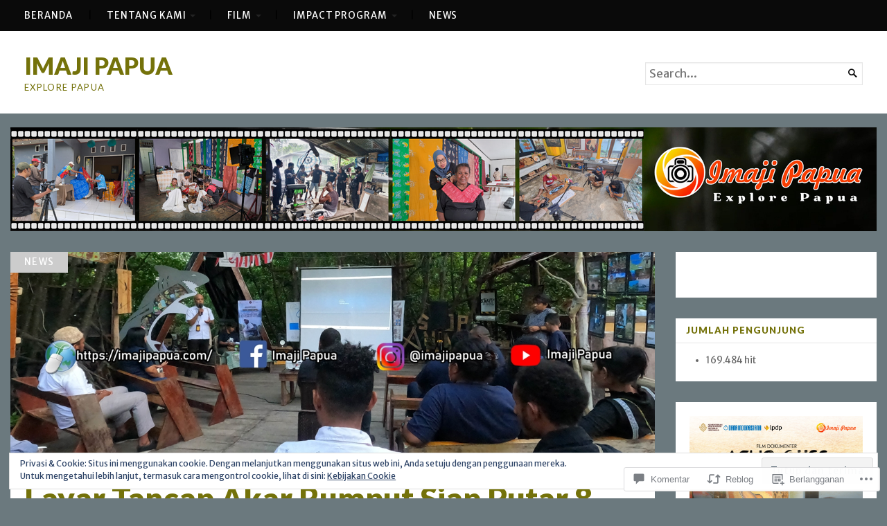

--- FILE ---
content_type: text/html; charset=UTF-8
request_url: https://imajipapua.com/2023/03/20/layar-tancap-akar-rumput-siap-putar-8-film-karya-komunitas-di-jayapura/
body_size: 53935
content:
<!DOCTYPE html>
<html lang="id-ID">
<head>
	<meta charset="UTF-8" />
	<meta http-equiv="Content-Type" content="text/html; charset=UTF-8" />
	<meta name="viewport" content="width=device-width, initial-scale=1.0">

	<title>Layar Tancap Akar Rumput Siap Putar 8 Film Karya Komunitas di Jayapura &#8211; IMAJI PAPUA</title>
<script type="text/javascript">
  WebFontConfig = {"google":{"families":["Merriweather+Sans:r,i,b,bi:latin,latin-ext"]},"api_url":"https:\/\/fonts-api.wp.com\/css"};
  (function() {
    var wf = document.createElement('script');
    wf.src = '/wp-content/plugins/custom-fonts/js/webfont.js';
    wf.type = 'text/javascript';
    wf.async = 'true';
    var s = document.getElementsByTagName('script')[0];
    s.parentNode.insertBefore(wf, s);
	})();
</script><style id="jetpack-custom-fonts-css">.wf-active body, .wf-active button, .wf-active input, .wf-active select, .wf-active textarea{font-family:"Merriweather Sans",sans-serif}</style>
<meta name='robots' content='max-image-preview:large' />
<meta name="google-site-verification" content="google-site-verification=DISXXQYfE8epWNVh7YQhGaOtxkMIm4UCZy9UR2vWWhg" />
<meta name="msvalidate.01" content="37667FD134B4E092EEDA9B3926500A96" />
<meta name="p:domain_verify" content="c4da2044f27c7148ab7a511d2cc3df5f" />
<meta name="yandex-verification" content="170277c0e2741e7b" />

<!-- Async WordPress.com Remote Login -->
<script id="wpcom_remote_login_js">
var wpcom_remote_login_extra_auth = '';
function wpcom_remote_login_remove_dom_node_id( element_id ) {
	var dom_node = document.getElementById( element_id );
	if ( dom_node ) { dom_node.parentNode.removeChild( dom_node ); }
}
function wpcom_remote_login_remove_dom_node_classes( class_name ) {
	var dom_nodes = document.querySelectorAll( '.' + class_name );
	for ( var i = 0; i < dom_nodes.length; i++ ) {
		dom_nodes[ i ].parentNode.removeChild( dom_nodes[ i ] );
	}
}
function wpcom_remote_login_final_cleanup() {
	wpcom_remote_login_remove_dom_node_classes( "wpcom_remote_login_msg" );
	wpcom_remote_login_remove_dom_node_id( "wpcom_remote_login_key" );
	wpcom_remote_login_remove_dom_node_id( "wpcom_remote_login_validate" );
	wpcom_remote_login_remove_dom_node_id( "wpcom_remote_login_js" );
	wpcom_remote_login_remove_dom_node_id( "wpcom_request_access_iframe" );
	wpcom_remote_login_remove_dom_node_id( "wpcom_request_access_styles" );
}

// Watch for messages back from the remote login
window.addEventListener( "message", function( e ) {
	if ( e.origin === "https://r-login.wordpress.com" ) {
		var data = {};
		try {
			data = JSON.parse( e.data );
		} catch( e ) {
			wpcom_remote_login_final_cleanup();
			return;
		}

		if ( data.msg === 'LOGIN' ) {
			// Clean up the login check iframe
			wpcom_remote_login_remove_dom_node_id( "wpcom_remote_login_key" );

			var id_regex = new RegExp( /^[0-9]+$/ );
			var token_regex = new RegExp( /^.*|.*|.*$/ );
			if (
				token_regex.test( data.token )
				&& id_regex.test( data.wpcomid )
			) {
				// We have everything we need to ask for a login
				var script = document.createElement( "script" );
				script.setAttribute( "id", "wpcom_remote_login_validate" );
				script.src = '/remote-login.php?wpcom_remote_login=validate'
					+ '&wpcomid=' + data.wpcomid
					+ '&token=' + encodeURIComponent( data.token )
					+ '&host=' + window.location.protocol
					+ '//' + window.location.hostname
					+ '&postid=4490'
					+ '&is_singular=1';
				document.body.appendChild( script );
			}

			return;
		}

		// Safari ITP, not logged in, so redirect
		if ( data.msg === 'LOGIN-REDIRECT' ) {
			window.location = 'https://wordpress.com/log-in?redirect_to=' + window.location.href;
			return;
		}

		// Safari ITP, storage access failed, remove the request
		if ( data.msg === 'LOGIN-REMOVE' ) {
			var css_zap = 'html { -webkit-transition: margin-top 1s; transition: margin-top 1s; } /* 9001 */ html { margin-top: 0 !important; } * html body { margin-top: 0 !important; } @media screen and ( max-width: 782px ) { html { margin-top: 0 !important; } * html body { margin-top: 0 !important; } }';
			var style_zap = document.createElement( 'style' );
			style_zap.type = 'text/css';
			style_zap.appendChild( document.createTextNode( css_zap ) );
			document.body.appendChild( style_zap );

			var e = document.getElementById( 'wpcom_request_access_iframe' );
			e.parentNode.removeChild( e );

			document.cookie = 'wordpress_com_login_access=denied; path=/; max-age=31536000';

			return;
		}

		// Safari ITP
		if ( data.msg === 'REQUEST_ACCESS' ) {
			console.log( 'request access: safari' );

			// Check ITP iframe enable/disable knob
			if ( wpcom_remote_login_extra_auth !== 'safari_itp_iframe' ) {
				return;
			}

			// If we are in a "private window" there is no ITP.
			var private_window = false;
			try {
				var opendb = window.openDatabase( null, null, null, null );
			} catch( e ) {
				private_window = true;
			}

			if ( private_window ) {
				console.log( 'private window' );
				return;
			}

			var iframe = document.createElement( 'iframe' );
			iframe.id = 'wpcom_request_access_iframe';
			iframe.setAttribute( 'scrolling', 'no' );
			iframe.setAttribute( 'sandbox', 'allow-storage-access-by-user-activation allow-scripts allow-same-origin allow-top-navigation-by-user-activation' );
			iframe.src = 'https://r-login.wordpress.com/remote-login.php?wpcom_remote_login=request_access&origin=' + encodeURIComponent( data.origin ) + '&wpcomid=' + encodeURIComponent( data.wpcomid );

			var css = 'html { -webkit-transition: margin-top 1s; transition: margin-top 1s; } /* 9001 */ html { margin-top: 46px !important; } * html body { margin-top: 46px !important; } @media screen and ( max-width: 660px ) { html { margin-top: 71px !important; } * html body { margin-top: 71px !important; } #wpcom_request_access_iframe { display: block; height: 71px !important; } } #wpcom_request_access_iframe { border: 0px; height: 46px; position: fixed; top: 0; left: 0; width: 100%; min-width: 100%; z-index: 99999; background: #23282d; } ';

			var style = document.createElement( 'style' );
			style.type = 'text/css';
			style.id = 'wpcom_request_access_styles';
			style.appendChild( document.createTextNode( css ) );
			document.body.appendChild( style );

			document.body.appendChild( iframe );
		}

		if ( data.msg === 'DONE' ) {
			wpcom_remote_login_final_cleanup();
		}
	}
}, false );

// Inject the remote login iframe after the page has had a chance to load
// more critical resources
window.addEventListener( "DOMContentLoaded", function( e ) {
	var iframe = document.createElement( "iframe" );
	iframe.style.display = "none";
	iframe.setAttribute( "scrolling", "no" );
	iframe.setAttribute( "id", "wpcom_remote_login_key" );
	iframe.src = "https://r-login.wordpress.com/remote-login.php"
		+ "?wpcom_remote_login=key"
		+ "&origin=aHR0cHM6Ly9pbWFqaXBhcHVhLmNvbQ%3D%3D"
		+ "&wpcomid=139119308"
		+ "&time=" + Math.floor( Date.now() / 1000 );
	document.body.appendChild( iframe );
}, false );
</script>
<link rel='dns-prefetch' href='//s0.wp.com' />
<link rel='dns-prefetch' href='//widgets.wp.com' />
<link rel='dns-prefetch' href='//wordpress.com' />
<link rel='dns-prefetch' href='//fonts-api.wp.com' />
<link rel='dns-prefetch' href='//af.pubmine.com' />
<link rel="alternate" type="application/rss+xml" title="IMAJI PAPUA &raquo; Feed" href="https://imajipapua.com/feed/" />
<link rel="alternate" type="application/rss+xml" title="IMAJI PAPUA &raquo; Feed Komentar" href="https://imajipapua.com/comments/feed/" />
<link rel="alternate" type="application/rss+xml" title="IMAJI PAPUA &raquo; Layar Tancap Akar Rumput Siap Putar 8 Film Karya Komunitas di Jayapura Feed Komentar" href="https://imajipapua.com/2023/03/20/layar-tancap-akar-rumput-siap-putar-8-film-karya-komunitas-di-jayapura/feed/" />
	<script type="text/javascript">
		/* <![CDATA[ */
		function addLoadEvent(func) {
			var oldonload = window.onload;
			if (typeof window.onload != 'function') {
				window.onload = func;
			} else {
				window.onload = function () {
					oldonload();
					func();
				}
			}
		}
		/* ]]> */
	</script>
	<link crossorigin='anonymous' rel='stylesheet' id='all-css-0-1' href='/_static/??-eJx9zN0KwjAMhuEbsgZ/5vBAvJbShtE1bYNJKLt7NxEEEQ9fku+Bzi60qlgVijkmm1IV6ClOqAJo67XlhI58B8XC5BUFRBfCfRDZwW9gRmUf8rtBrEJp0WjdPnAzouMm+lX/REoZP+6rtvd7uR3G4XQcr5fzMD8BGYBNRA==&cssminify=yes' type='text/css' media='all' />
<style id='wp-emoji-styles-inline-css'>

	img.wp-smiley, img.emoji {
		display: inline !important;
		border: none !important;
		box-shadow: none !important;
		height: 1em !important;
		width: 1em !important;
		margin: 0 0.07em !important;
		vertical-align: -0.1em !important;
		background: none !important;
		padding: 0 !important;
	}
/*# sourceURL=wp-emoji-styles-inline-css */
</style>
<link crossorigin='anonymous' rel='stylesheet' id='all-css-2-1' href='/wp-content/plugins/gutenberg-core/v22.2.0/build/styles/block-library/style.css?m=1764855221i&cssminify=yes' type='text/css' media='all' />
<style id='wp-block-library-inline-css'>
.has-text-align-justify {
	text-align:justify;
}
.has-text-align-justify{text-align:justify;}

/*# sourceURL=wp-block-library-inline-css */
</style><style id='wp-block-paragraph-inline-css'>
.is-small-text{font-size:.875em}.is-regular-text{font-size:1em}.is-large-text{font-size:2.25em}.is-larger-text{font-size:3em}.has-drop-cap:not(:focus):first-letter{float:left;font-size:8.4em;font-style:normal;font-weight:100;line-height:.68;margin:.05em .1em 0 0;text-transform:uppercase}body.rtl .has-drop-cap:not(:focus):first-letter{float:none;margin-left:.1em}p.has-drop-cap.has-background{overflow:hidden}:root :where(p.has-background){padding:1.25em 2.375em}:where(p.has-text-color:not(.has-link-color)) a{color:inherit}p.has-text-align-left[style*="writing-mode:vertical-lr"],p.has-text-align-right[style*="writing-mode:vertical-rl"]{rotate:180deg}
/*# sourceURL=/wp-content/plugins/gutenberg-core/v22.2.0/build/styles/block-library/paragraph/style.css */
</style>
<style id='wp-block-quote-inline-css'>
.wp-block-quote{box-sizing:border-box;overflow-wrap:break-word}.wp-block-quote.is-large:where(:not(.is-style-plain)),.wp-block-quote.is-style-large:where(:not(.is-style-plain)){margin-bottom:1em;padding:0 1em}.wp-block-quote.is-large:where(:not(.is-style-plain)) p,.wp-block-quote.is-style-large:where(:not(.is-style-plain)) p{font-size:1.5em;font-style:italic;line-height:1.6}.wp-block-quote.is-large:where(:not(.is-style-plain)) cite,.wp-block-quote.is-large:where(:not(.is-style-plain)) footer,.wp-block-quote.is-style-large:where(:not(.is-style-plain)) cite,.wp-block-quote.is-style-large:where(:not(.is-style-plain)) footer{font-size:1.125em;text-align:right}.wp-block-quote>cite{display:block}
/*# sourceURL=/wp-content/plugins/gutenberg-core/v22.2.0/build/styles/block-library/quote/style.css */
</style>
<style id='wp-block-image-inline-css'>
.wp-block-image>a,.wp-block-image>figure>a{display:inline-block}.wp-block-image img{box-sizing:border-box;height:auto;max-width:100%;vertical-align:bottom}@media not (prefers-reduced-motion){.wp-block-image img.hide{visibility:hidden}.wp-block-image img.show{animation:show-content-image .4s}}.wp-block-image[style*=border-radius] img,.wp-block-image[style*=border-radius]>a{border-radius:inherit}.wp-block-image.has-custom-border img{box-sizing:border-box}.wp-block-image.aligncenter{text-align:center}.wp-block-image.alignfull>a,.wp-block-image.alignwide>a{width:100%}.wp-block-image.alignfull img,.wp-block-image.alignwide img{height:auto;width:100%}.wp-block-image .aligncenter,.wp-block-image .alignleft,.wp-block-image .alignright,.wp-block-image.aligncenter,.wp-block-image.alignleft,.wp-block-image.alignright{display:table}.wp-block-image .aligncenter>figcaption,.wp-block-image .alignleft>figcaption,.wp-block-image .alignright>figcaption,.wp-block-image.aligncenter>figcaption,.wp-block-image.alignleft>figcaption,.wp-block-image.alignright>figcaption{caption-side:bottom;display:table-caption}.wp-block-image .alignleft{float:left;margin:.5em 1em .5em 0}.wp-block-image .alignright{float:right;margin:.5em 0 .5em 1em}.wp-block-image .aligncenter{margin-left:auto;margin-right:auto}.wp-block-image :where(figcaption){margin-bottom:1em;margin-top:.5em}.wp-block-image.is-style-circle-mask img{border-radius:9999px}@supports ((-webkit-mask-image:none) or (mask-image:none)) or (-webkit-mask-image:none){.wp-block-image.is-style-circle-mask img{border-radius:0;-webkit-mask-image:url('data:image/svg+xml;utf8,<svg viewBox="0 0 100 100" xmlns="http://www.w3.org/2000/svg"><circle cx="50" cy="50" r="50"/></svg>');mask-image:url('data:image/svg+xml;utf8,<svg viewBox="0 0 100 100" xmlns="http://www.w3.org/2000/svg"><circle cx="50" cy="50" r="50"/></svg>');mask-mode:alpha;-webkit-mask-position:center;mask-position:center;-webkit-mask-repeat:no-repeat;mask-repeat:no-repeat;-webkit-mask-size:contain;mask-size:contain}}:root :where(.wp-block-image.is-style-rounded img,.wp-block-image .is-style-rounded img){border-radius:9999px}.wp-block-image figure{margin:0}.wp-lightbox-container{display:flex;flex-direction:column;position:relative}.wp-lightbox-container img{cursor:zoom-in}.wp-lightbox-container img:hover+button{opacity:1}.wp-lightbox-container button{align-items:center;backdrop-filter:blur(16px) saturate(180%);background-color:#5a5a5a40;border:none;border-radius:4px;cursor:zoom-in;display:flex;height:20px;justify-content:center;opacity:0;padding:0;position:absolute;right:16px;text-align:center;top:16px;width:20px;z-index:100}@media not (prefers-reduced-motion){.wp-lightbox-container button{transition:opacity .2s ease}}.wp-lightbox-container button:focus-visible{outline:3px auto #5a5a5a40;outline:3px auto -webkit-focus-ring-color;outline-offset:3px}.wp-lightbox-container button:hover{cursor:pointer;opacity:1}.wp-lightbox-container button:focus{opacity:1}.wp-lightbox-container button:focus,.wp-lightbox-container button:hover,.wp-lightbox-container button:not(:hover):not(:active):not(.has-background){background-color:#5a5a5a40;border:none}.wp-lightbox-overlay{box-sizing:border-box;cursor:zoom-out;height:100vh;left:0;overflow:hidden;position:fixed;top:0;visibility:hidden;width:100%;z-index:100000}.wp-lightbox-overlay .close-button{align-items:center;cursor:pointer;display:flex;justify-content:center;min-height:40px;min-width:40px;padding:0;position:absolute;right:calc(env(safe-area-inset-right) + 16px);top:calc(env(safe-area-inset-top) + 16px);z-index:5000000}.wp-lightbox-overlay .close-button:focus,.wp-lightbox-overlay .close-button:hover,.wp-lightbox-overlay .close-button:not(:hover):not(:active):not(.has-background){background:none;border:none}.wp-lightbox-overlay .lightbox-image-container{height:var(--wp--lightbox-container-height);left:50%;overflow:hidden;position:absolute;top:50%;transform:translate(-50%,-50%);transform-origin:top left;width:var(--wp--lightbox-container-width);z-index:9999999999}.wp-lightbox-overlay .wp-block-image{align-items:center;box-sizing:border-box;display:flex;height:100%;justify-content:center;margin:0;position:relative;transform-origin:0 0;width:100%;z-index:3000000}.wp-lightbox-overlay .wp-block-image img{height:var(--wp--lightbox-image-height);min-height:var(--wp--lightbox-image-height);min-width:var(--wp--lightbox-image-width);width:var(--wp--lightbox-image-width)}.wp-lightbox-overlay .wp-block-image figcaption{display:none}.wp-lightbox-overlay button{background:none;border:none}.wp-lightbox-overlay .scrim{background-color:#fff;height:100%;opacity:.9;position:absolute;width:100%;z-index:2000000}.wp-lightbox-overlay.active{visibility:visible}@media not (prefers-reduced-motion){.wp-lightbox-overlay.active{animation:turn-on-visibility .25s both}.wp-lightbox-overlay.active img{animation:turn-on-visibility .35s both}.wp-lightbox-overlay.show-closing-animation:not(.active){animation:turn-off-visibility .35s both}.wp-lightbox-overlay.show-closing-animation:not(.active) img{animation:turn-off-visibility .25s both}.wp-lightbox-overlay.zoom.active{animation:none;opacity:1;visibility:visible}.wp-lightbox-overlay.zoom.active .lightbox-image-container{animation:lightbox-zoom-in .4s}.wp-lightbox-overlay.zoom.active .lightbox-image-container img{animation:none}.wp-lightbox-overlay.zoom.active .scrim{animation:turn-on-visibility .4s forwards}.wp-lightbox-overlay.zoom.show-closing-animation:not(.active){animation:none}.wp-lightbox-overlay.zoom.show-closing-animation:not(.active) .lightbox-image-container{animation:lightbox-zoom-out .4s}.wp-lightbox-overlay.zoom.show-closing-animation:not(.active) .lightbox-image-container img{animation:none}.wp-lightbox-overlay.zoom.show-closing-animation:not(.active) .scrim{animation:turn-off-visibility .4s forwards}}@keyframes show-content-image{0%{visibility:hidden}99%{visibility:hidden}to{visibility:visible}}@keyframes turn-on-visibility{0%{opacity:0}to{opacity:1}}@keyframes turn-off-visibility{0%{opacity:1;visibility:visible}99%{opacity:0;visibility:visible}to{opacity:0;visibility:hidden}}@keyframes lightbox-zoom-in{0%{transform:translate(calc((-100vw + var(--wp--lightbox-scrollbar-width))/2 + var(--wp--lightbox-initial-left-position)),calc(-50vh + var(--wp--lightbox-initial-top-position))) scale(var(--wp--lightbox-scale))}to{transform:translate(-50%,-50%) scale(1)}}@keyframes lightbox-zoom-out{0%{transform:translate(-50%,-50%) scale(1);visibility:visible}99%{visibility:visible}to{transform:translate(calc((-100vw + var(--wp--lightbox-scrollbar-width))/2 + var(--wp--lightbox-initial-left-position)),calc(-50vh + var(--wp--lightbox-initial-top-position))) scale(var(--wp--lightbox-scale));visibility:hidden}}
/*# sourceURL=/wp-content/plugins/gutenberg-core/v22.2.0/build/styles/block-library/image/style.css */
</style>
<style id='wp-block-list-inline-css'>
ol,ul{box-sizing:border-box}:root :where(.wp-block-list.has-background){padding:1.25em 2.375em}
/*# sourceURL=/wp-content/plugins/gutenberg-core/v22.2.0/build/styles/block-library/list/style.css */
</style>
<style id='global-styles-inline-css'>
:root{--wp--preset--aspect-ratio--square: 1;--wp--preset--aspect-ratio--4-3: 4/3;--wp--preset--aspect-ratio--3-4: 3/4;--wp--preset--aspect-ratio--3-2: 3/2;--wp--preset--aspect-ratio--2-3: 2/3;--wp--preset--aspect-ratio--16-9: 16/9;--wp--preset--aspect-ratio--9-16: 9/16;--wp--preset--color--black: #000000;--wp--preset--color--cyan-bluish-gray: #abb8c3;--wp--preset--color--white: #ffffff;--wp--preset--color--pale-pink: #f78da7;--wp--preset--color--vivid-red: #cf2e2e;--wp--preset--color--luminous-vivid-orange: #ff6900;--wp--preset--color--luminous-vivid-amber: #fcb900;--wp--preset--color--light-green-cyan: #7bdcb5;--wp--preset--color--vivid-green-cyan: #00d084;--wp--preset--color--pale-cyan-blue: #8ed1fc;--wp--preset--color--vivid-cyan-blue: #0693e3;--wp--preset--color--vivid-purple: #9b51e0;--wp--preset--gradient--vivid-cyan-blue-to-vivid-purple: linear-gradient(135deg,rgb(6,147,227) 0%,rgb(155,81,224) 100%);--wp--preset--gradient--light-green-cyan-to-vivid-green-cyan: linear-gradient(135deg,rgb(122,220,180) 0%,rgb(0,208,130) 100%);--wp--preset--gradient--luminous-vivid-amber-to-luminous-vivid-orange: linear-gradient(135deg,rgb(252,185,0) 0%,rgb(255,105,0) 100%);--wp--preset--gradient--luminous-vivid-orange-to-vivid-red: linear-gradient(135deg,rgb(255,105,0) 0%,rgb(207,46,46) 100%);--wp--preset--gradient--very-light-gray-to-cyan-bluish-gray: linear-gradient(135deg,rgb(238,238,238) 0%,rgb(169,184,195) 100%);--wp--preset--gradient--cool-to-warm-spectrum: linear-gradient(135deg,rgb(74,234,220) 0%,rgb(151,120,209) 20%,rgb(207,42,186) 40%,rgb(238,44,130) 60%,rgb(251,105,98) 80%,rgb(254,248,76) 100%);--wp--preset--gradient--blush-light-purple: linear-gradient(135deg,rgb(255,206,236) 0%,rgb(152,150,240) 100%);--wp--preset--gradient--blush-bordeaux: linear-gradient(135deg,rgb(254,205,165) 0%,rgb(254,45,45) 50%,rgb(107,0,62) 100%);--wp--preset--gradient--luminous-dusk: linear-gradient(135deg,rgb(255,203,112) 0%,rgb(199,81,192) 50%,rgb(65,88,208) 100%);--wp--preset--gradient--pale-ocean: linear-gradient(135deg,rgb(255,245,203) 0%,rgb(182,227,212) 50%,rgb(51,167,181) 100%);--wp--preset--gradient--electric-grass: linear-gradient(135deg,rgb(202,248,128) 0%,rgb(113,206,126) 100%);--wp--preset--gradient--midnight: linear-gradient(135deg,rgb(2,3,129) 0%,rgb(40,116,252) 100%);--wp--preset--font-size--small: 12.25px;--wp--preset--font-size--medium: 16.33px;--wp--preset--font-size--large: 24.5px;--wp--preset--font-size--x-large: 42px;--wp--preset--font-size--normal: 14.29px;--wp--preset--font-size--huge: 32.66px;--wp--preset--font-family--albert-sans: 'Albert Sans', sans-serif;--wp--preset--font-family--alegreya: Alegreya, serif;--wp--preset--font-family--arvo: Arvo, serif;--wp--preset--font-family--bodoni-moda: 'Bodoni Moda', serif;--wp--preset--font-family--bricolage-grotesque: 'Bricolage Grotesque', sans-serif;--wp--preset--font-family--cabin: Cabin, sans-serif;--wp--preset--font-family--chivo: Chivo, sans-serif;--wp--preset--font-family--commissioner: Commissioner, sans-serif;--wp--preset--font-family--cormorant: Cormorant, serif;--wp--preset--font-family--courier-prime: 'Courier Prime', monospace;--wp--preset--font-family--crimson-pro: 'Crimson Pro', serif;--wp--preset--font-family--dm-mono: 'DM Mono', monospace;--wp--preset--font-family--dm-sans: 'DM Sans', sans-serif;--wp--preset--font-family--dm-serif-display: 'DM Serif Display', serif;--wp--preset--font-family--domine: Domine, serif;--wp--preset--font-family--eb-garamond: 'EB Garamond', serif;--wp--preset--font-family--epilogue: Epilogue, sans-serif;--wp--preset--font-family--fahkwang: Fahkwang, sans-serif;--wp--preset--font-family--figtree: Figtree, sans-serif;--wp--preset--font-family--fira-sans: 'Fira Sans', sans-serif;--wp--preset--font-family--fjalla-one: 'Fjalla One', sans-serif;--wp--preset--font-family--fraunces: Fraunces, serif;--wp--preset--font-family--gabarito: Gabarito, system-ui;--wp--preset--font-family--ibm-plex-mono: 'IBM Plex Mono', monospace;--wp--preset--font-family--ibm-plex-sans: 'IBM Plex Sans', sans-serif;--wp--preset--font-family--ibarra-real-nova: 'Ibarra Real Nova', serif;--wp--preset--font-family--instrument-serif: 'Instrument Serif', serif;--wp--preset--font-family--inter: Inter, sans-serif;--wp--preset--font-family--josefin-sans: 'Josefin Sans', sans-serif;--wp--preset--font-family--jost: Jost, sans-serif;--wp--preset--font-family--libre-baskerville: 'Libre Baskerville', serif;--wp--preset--font-family--libre-franklin: 'Libre Franklin', sans-serif;--wp--preset--font-family--literata: Literata, serif;--wp--preset--font-family--lora: Lora, serif;--wp--preset--font-family--merriweather: Merriweather, serif;--wp--preset--font-family--montserrat: Montserrat, sans-serif;--wp--preset--font-family--newsreader: Newsreader, serif;--wp--preset--font-family--noto-sans-mono: 'Noto Sans Mono', sans-serif;--wp--preset--font-family--nunito: Nunito, sans-serif;--wp--preset--font-family--open-sans: 'Open Sans', sans-serif;--wp--preset--font-family--overpass: Overpass, sans-serif;--wp--preset--font-family--pt-serif: 'PT Serif', serif;--wp--preset--font-family--petrona: Petrona, serif;--wp--preset--font-family--piazzolla: Piazzolla, serif;--wp--preset--font-family--playfair-display: 'Playfair Display', serif;--wp--preset--font-family--plus-jakarta-sans: 'Plus Jakarta Sans', sans-serif;--wp--preset--font-family--poppins: Poppins, sans-serif;--wp--preset--font-family--raleway: Raleway, sans-serif;--wp--preset--font-family--roboto: Roboto, sans-serif;--wp--preset--font-family--roboto-slab: 'Roboto Slab', serif;--wp--preset--font-family--rubik: Rubik, sans-serif;--wp--preset--font-family--rufina: Rufina, serif;--wp--preset--font-family--sora: Sora, sans-serif;--wp--preset--font-family--source-sans-3: 'Source Sans 3', sans-serif;--wp--preset--font-family--source-serif-4: 'Source Serif 4', serif;--wp--preset--font-family--space-mono: 'Space Mono', monospace;--wp--preset--font-family--syne: Syne, sans-serif;--wp--preset--font-family--texturina: Texturina, serif;--wp--preset--font-family--urbanist: Urbanist, sans-serif;--wp--preset--font-family--work-sans: 'Work Sans', sans-serif;--wp--preset--spacing--20: 0.44rem;--wp--preset--spacing--30: 0.67rem;--wp--preset--spacing--40: 1rem;--wp--preset--spacing--50: 1.5rem;--wp--preset--spacing--60: 2.25rem;--wp--preset--spacing--70: 3.38rem;--wp--preset--spacing--80: 5.06rem;--wp--preset--shadow--natural: 6px 6px 9px rgba(0, 0, 0, 0.2);--wp--preset--shadow--deep: 12px 12px 50px rgba(0, 0, 0, 0.4);--wp--preset--shadow--sharp: 6px 6px 0px rgba(0, 0, 0, 0.2);--wp--preset--shadow--outlined: 6px 6px 0px -3px rgb(255, 255, 255), 6px 6px rgb(0, 0, 0);--wp--preset--shadow--crisp: 6px 6px 0px rgb(0, 0, 0);}:where(.is-layout-flex){gap: 0.5em;}:where(.is-layout-grid){gap: 0.5em;}body .is-layout-flex{display: flex;}.is-layout-flex{flex-wrap: wrap;align-items: center;}.is-layout-flex > :is(*, div){margin: 0;}body .is-layout-grid{display: grid;}.is-layout-grid > :is(*, div){margin: 0;}:where(.wp-block-columns.is-layout-flex){gap: 2em;}:where(.wp-block-columns.is-layout-grid){gap: 2em;}:where(.wp-block-post-template.is-layout-flex){gap: 1.25em;}:where(.wp-block-post-template.is-layout-grid){gap: 1.25em;}.has-black-color{color: var(--wp--preset--color--black) !important;}.has-cyan-bluish-gray-color{color: var(--wp--preset--color--cyan-bluish-gray) !important;}.has-white-color{color: var(--wp--preset--color--white) !important;}.has-pale-pink-color{color: var(--wp--preset--color--pale-pink) !important;}.has-vivid-red-color{color: var(--wp--preset--color--vivid-red) !important;}.has-luminous-vivid-orange-color{color: var(--wp--preset--color--luminous-vivid-orange) !important;}.has-luminous-vivid-amber-color{color: var(--wp--preset--color--luminous-vivid-amber) !important;}.has-light-green-cyan-color{color: var(--wp--preset--color--light-green-cyan) !important;}.has-vivid-green-cyan-color{color: var(--wp--preset--color--vivid-green-cyan) !important;}.has-pale-cyan-blue-color{color: var(--wp--preset--color--pale-cyan-blue) !important;}.has-vivid-cyan-blue-color{color: var(--wp--preset--color--vivid-cyan-blue) !important;}.has-vivid-purple-color{color: var(--wp--preset--color--vivid-purple) !important;}.has-black-background-color{background-color: var(--wp--preset--color--black) !important;}.has-cyan-bluish-gray-background-color{background-color: var(--wp--preset--color--cyan-bluish-gray) !important;}.has-white-background-color{background-color: var(--wp--preset--color--white) !important;}.has-pale-pink-background-color{background-color: var(--wp--preset--color--pale-pink) !important;}.has-vivid-red-background-color{background-color: var(--wp--preset--color--vivid-red) !important;}.has-luminous-vivid-orange-background-color{background-color: var(--wp--preset--color--luminous-vivid-orange) !important;}.has-luminous-vivid-amber-background-color{background-color: var(--wp--preset--color--luminous-vivid-amber) !important;}.has-light-green-cyan-background-color{background-color: var(--wp--preset--color--light-green-cyan) !important;}.has-vivid-green-cyan-background-color{background-color: var(--wp--preset--color--vivid-green-cyan) !important;}.has-pale-cyan-blue-background-color{background-color: var(--wp--preset--color--pale-cyan-blue) !important;}.has-vivid-cyan-blue-background-color{background-color: var(--wp--preset--color--vivid-cyan-blue) !important;}.has-vivid-purple-background-color{background-color: var(--wp--preset--color--vivid-purple) !important;}.has-black-border-color{border-color: var(--wp--preset--color--black) !important;}.has-cyan-bluish-gray-border-color{border-color: var(--wp--preset--color--cyan-bluish-gray) !important;}.has-white-border-color{border-color: var(--wp--preset--color--white) !important;}.has-pale-pink-border-color{border-color: var(--wp--preset--color--pale-pink) !important;}.has-vivid-red-border-color{border-color: var(--wp--preset--color--vivid-red) !important;}.has-luminous-vivid-orange-border-color{border-color: var(--wp--preset--color--luminous-vivid-orange) !important;}.has-luminous-vivid-amber-border-color{border-color: var(--wp--preset--color--luminous-vivid-amber) !important;}.has-light-green-cyan-border-color{border-color: var(--wp--preset--color--light-green-cyan) !important;}.has-vivid-green-cyan-border-color{border-color: var(--wp--preset--color--vivid-green-cyan) !important;}.has-pale-cyan-blue-border-color{border-color: var(--wp--preset--color--pale-cyan-blue) !important;}.has-vivid-cyan-blue-border-color{border-color: var(--wp--preset--color--vivid-cyan-blue) !important;}.has-vivid-purple-border-color{border-color: var(--wp--preset--color--vivid-purple) !important;}.has-vivid-cyan-blue-to-vivid-purple-gradient-background{background: var(--wp--preset--gradient--vivid-cyan-blue-to-vivid-purple) !important;}.has-light-green-cyan-to-vivid-green-cyan-gradient-background{background: var(--wp--preset--gradient--light-green-cyan-to-vivid-green-cyan) !important;}.has-luminous-vivid-amber-to-luminous-vivid-orange-gradient-background{background: var(--wp--preset--gradient--luminous-vivid-amber-to-luminous-vivid-orange) !important;}.has-luminous-vivid-orange-to-vivid-red-gradient-background{background: var(--wp--preset--gradient--luminous-vivid-orange-to-vivid-red) !important;}.has-very-light-gray-to-cyan-bluish-gray-gradient-background{background: var(--wp--preset--gradient--very-light-gray-to-cyan-bluish-gray) !important;}.has-cool-to-warm-spectrum-gradient-background{background: var(--wp--preset--gradient--cool-to-warm-spectrum) !important;}.has-blush-light-purple-gradient-background{background: var(--wp--preset--gradient--blush-light-purple) !important;}.has-blush-bordeaux-gradient-background{background: var(--wp--preset--gradient--blush-bordeaux) !important;}.has-luminous-dusk-gradient-background{background: var(--wp--preset--gradient--luminous-dusk) !important;}.has-pale-ocean-gradient-background{background: var(--wp--preset--gradient--pale-ocean) !important;}.has-electric-grass-gradient-background{background: var(--wp--preset--gradient--electric-grass) !important;}.has-midnight-gradient-background{background: var(--wp--preset--gradient--midnight) !important;}.has-small-font-size{font-size: var(--wp--preset--font-size--small) !important;}.has-medium-font-size{font-size: var(--wp--preset--font-size--medium) !important;}.has-large-font-size{font-size: var(--wp--preset--font-size--large) !important;}.has-x-large-font-size{font-size: var(--wp--preset--font-size--x-large) !important;}.has-albert-sans-font-family{font-family: var(--wp--preset--font-family--albert-sans) !important;}.has-alegreya-font-family{font-family: var(--wp--preset--font-family--alegreya) !important;}.has-arvo-font-family{font-family: var(--wp--preset--font-family--arvo) !important;}.has-bodoni-moda-font-family{font-family: var(--wp--preset--font-family--bodoni-moda) !important;}.has-bricolage-grotesque-font-family{font-family: var(--wp--preset--font-family--bricolage-grotesque) !important;}.has-cabin-font-family{font-family: var(--wp--preset--font-family--cabin) !important;}.has-chivo-font-family{font-family: var(--wp--preset--font-family--chivo) !important;}.has-commissioner-font-family{font-family: var(--wp--preset--font-family--commissioner) !important;}.has-cormorant-font-family{font-family: var(--wp--preset--font-family--cormorant) !important;}.has-courier-prime-font-family{font-family: var(--wp--preset--font-family--courier-prime) !important;}.has-crimson-pro-font-family{font-family: var(--wp--preset--font-family--crimson-pro) !important;}.has-dm-mono-font-family{font-family: var(--wp--preset--font-family--dm-mono) !important;}.has-dm-sans-font-family{font-family: var(--wp--preset--font-family--dm-sans) !important;}.has-dm-serif-display-font-family{font-family: var(--wp--preset--font-family--dm-serif-display) !important;}.has-domine-font-family{font-family: var(--wp--preset--font-family--domine) !important;}.has-eb-garamond-font-family{font-family: var(--wp--preset--font-family--eb-garamond) !important;}.has-epilogue-font-family{font-family: var(--wp--preset--font-family--epilogue) !important;}.has-fahkwang-font-family{font-family: var(--wp--preset--font-family--fahkwang) !important;}.has-figtree-font-family{font-family: var(--wp--preset--font-family--figtree) !important;}.has-fira-sans-font-family{font-family: var(--wp--preset--font-family--fira-sans) !important;}.has-fjalla-one-font-family{font-family: var(--wp--preset--font-family--fjalla-one) !important;}.has-fraunces-font-family{font-family: var(--wp--preset--font-family--fraunces) !important;}.has-gabarito-font-family{font-family: var(--wp--preset--font-family--gabarito) !important;}.has-ibm-plex-mono-font-family{font-family: var(--wp--preset--font-family--ibm-plex-mono) !important;}.has-ibm-plex-sans-font-family{font-family: var(--wp--preset--font-family--ibm-plex-sans) !important;}.has-ibarra-real-nova-font-family{font-family: var(--wp--preset--font-family--ibarra-real-nova) !important;}.has-instrument-serif-font-family{font-family: var(--wp--preset--font-family--instrument-serif) !important;}.has-inter-font-family{font-family: var(--wp--preset--font-family--inter) !important;}.has-josefin-sans-font-family{font-family: var(--wp--preset--font-family--josefin-sans) !important;}.has-jost-font-family{font-family: var(--wp--preset--font-family--jost) !important;}.has-libre-baskerville-font-family{font-family: var(--wp--preset--font-family--libre-baskerville) !important;}.has-libre-franklin-font-family{font-family: var(--wp--preset--font-family--libre-franklin) !important;}.has-literata-font-family{font-family: var(--wp--preset--font-family--literata) !important;}.has-lora-font-family{font-family: var(--wp--preset--font-family--lora) !important;}.has-merriweather-font-family{font-family: var(--wp--preset--font-family--merriweather) !important;}.has-montserrat-font-family{font-family: var(--wp--preset--font-family--montserrat) !important;}.has-newsreader-font-family{font-family: var(--wp--preset--font-family--newsreader) !important;}.has-noto-sans-mono-font-family{font-family: var(--wp--preset--font-family--noto-sans-mono) !important;}.has-nunito-font-family{font-family: var(--wp--preset--font-family--nunito) !important;}.has-open-sans-font-family{font-family: var(--wp--preset--font-family--open-sans) !important;}.has-overpass-font-family{font-family: var(--wp--preset--font-family--overpass) !important;}.has-pt-serif-font-family{font-family: var(--wp--preset--font-family--pt-serif) !important;}.has-petrona-font-family{font-family: var(--wp--preset--font-family--petrona) !important;}.has-piazzolla-font-family{font-family: var(--wp--preset--font-family--piazzolla) !important;}.has-playfair-display-font-family{font-family: var(--wp--preset--font-family--playfair-display) !important;}.has-plus-jakarta-sans-font-family{font-family: var(--wp--preset--font-family--plus-jakarta-sans) !important;}.has-poppins-font-family{font-family: var(--wp--preset--font-family--poppins) !important;}.has-raleway-font-family{font-family: var(--wp--preset--font-family--raleway) !important;}.has-roboto-font-family{font-family: var(--wp--preset--font-family--roboto) !important;}.has-roboto-slab-font-family{font-family: var(--wp--preset--font-family--roboto-slab) !important;}.has-rubik-font-family{font-family: var(--wp--preset--font-family--rubik) !important;}.has-rufina-font-family{font-family: var(--wp--preset--font-family--rufina) !important;}.has-sora-font-family{font-family: var(--wp--preset--font-family--sora) !important;}.has-source-sans-3-font-family{font-family: var(--wp--preset--font-family--source-sans-3) !important;}.has-source-serif-4-font-family{font-family: var(--wp--preset--font-family--source-serif-4) !important;}.has-space-mono-font-family{font-family: var(--wp--preset--font-family--space-mono) !important;}.has-syne-font-family{font-family: var(--wp--preset--font-family--syne) !important;}.has-texturina-font-family{font-family: var(--wp--preset--font-family--texturina) !important;}.has-urbanist-font-family{font-family: var(--wp--preset--font-family--urbanist) !important;}.has-work-sans-font-family{font-family: var(--wp--preset--font-family--work-sans) !important;}
/*# sourceURL=global-styles-inline-css */
</style>

<style id='classic-theme-styles-inline-css'>
/*! This file is auto-generated */
.wp-block-button__link{color:#fff;background-color:#32373c;border-radius:9999px;box-shadow:none;text-decoration:none;padding:calc(.667em + 2px) calc(1.333em + 2px);font-size:1.125em}.wp-block-file__button{background:#32373c;color:#fff;text-decoration:none}
/*# sourceURL=/wp-includes/css/classic-themes.min.css */
</style>
<link crossorigin='anonymous' rel='stylesheet' id='all-css-4-1' href='/_static/??-eJx9jttOwzAMhl8I1+pUYFwgHgUlrsWyxUkUO514e9J1HMSkXfr3f/jwXIByMk6GJbaPkBQp+5jppLgbxv0wggYpkaHyMkw4B7UfB6h9Rh5I9QH/FNmBhRVLZQlNkA41p0CR8WLvA6rIc7BcYeu5aZAGvzSVuy7F2eqQHnQc+0Cye7Fz6RnwvkOowhUFNrJ7uSNbcXSCLm0V2wO1pe/f+8JpzhVdsyzOLNBNCrUS+hbijAtX35e7uCLr/3tleZPX8flpv5tepunx+AVLd5ch&cssminify=yes' type='text/css' media='all' />
<link rel='stylesheet' id='verbum-gutenberg-css-css' href='https://widgets.wp.com/verbum-block-editor/block-editor.css?ver=1738686361' media='all' />
<link crossorigin='anonymous' rel='stylesheet' id='all-css-6-1' href='/_static/??-eJx9j1kOwjAMRC9EsFhKxQfiKKhEJnWb2FEWVdyeQBGURf2bN/GMYxi80sIJOYHLyttsiCNoca5YylKPheKXsyzOAghYEpV0fInxYdKZWnSlwQd0lB3oNgiTtggxXS3+jE++0GHyje6fDDEznIg1GGQM49a/cq4z4NmKKdI8bnrjXMigKCu6SST8AepiGwr36NEdVnW1Wdf73bbqbl2bf98=&cssminify=yes' type='text/css' media='all' />
<style id='broadsheet-style-inline-css'>
.tax-tags, .footer-top-tags, .postmetadata .text-by, .postmetadata .author { clip: rect(1px, 1px, 1px, 1px); height: 1px; position: absolute; overflow: hidden; width: 1px; }
/*# sourceURL=broadsheet-style-inline-css */
</style>
<link rel='stylesheet' id='chronicle-fonts-css' href='https://fonts-api.wp.com/css?family=Lato%3A400%2C900&#038;subset=latin%2Clatin-ext&#038;display=swap&#038;ver=1.0' media='all' />
<style id='jetpack-global-styles-frontend-style-inline-css'>
:root { --font-headings: unset; --font-base: unset; --font-headings-default: -apple-system,BlinkMacSystemFont,"Segoe UI",Roboto,Oxygen-Sans,Ubuntu,Cantarell,"Helvetica Neue",sans-serif; --font-base-default: -apple-system,BlinkMacSystemFont,"Segoe UI",Roboto,Oxygen-Sans,Ubuntu,Cantarell,"Helvetica Neue",sans-serif;}
/*# sourceURL=jetpack-global-styles-frontend-style-inline-css */
</style>
<link crossorigin='anonymous' rel='stylesheet' id='all-css-10-1' href='/_static/??-eJyNjcsKAjEMRX/IGtQZBxfip0hMS9sxTYppGfx7H7gRN+7ugcs5sFRHKi1Ig9Jd5R6zGMyhVaTrh8G6QFHfORhYwlvw6P39PbPENZmt4G/ROQuBKWVkxxrVvuBH1lIoz2waILJekF+HUzlupnG3nQ77YZwfuRJIaQ==&cssminify=yes' type='text/css' media='all' />
<script type="text/javascript" id="jetpack_related-posts-js-extra">
/* <![CDATA[ */
var related_posts_js_options = {"post_heading":"h4"};
//# sourceURL=jetpack_related-posts-js-extra
/* ]]> */
</script>
<script type="text/javascript" id="broadsheet-script-main-js-extra">
/* <![CDATA[ */
var js_i18n = {"next":"next","prev":"previous","menu":"Menu"};
//# sourceURL=broadsheet-script-main-js-extra
/* ]]> */
</script>
<script type="text/javascript" id="wpcom-actionbar-placeholder-js-extra">
/* <![CDATA[ */
var actionbardata = {"siteID":"139119308","postID":"4490","siteURL":"https://imajipapua.com","xhrURL":"https://imajipapua.com/wp-admin/admin-ajax.php","nonce":"40de9bb5a6","isLoggedIn":"","statusMessage":"","subsEmailDefault":"instantly","proxyScriptUrl":"https://s0.wp.com/wp-content/js/wpcom-proxy-request.js?m=1513050504i&amp;ver=20211021","shortlink":"https://wp.me/p9pJhO-1aq","i18n":{"followedText":"Pos baru dari situs berikut sekarang akan muncul di \u003Ca href=\"https://wordpress.com/reader\"\u003EPembaca\u003C/a\u003E Anda","foldBar":"Ciutkan bilah ini","unfoldBar":"Perluas bilah ini","shortLinkCopied":"Tautan pendek disalin ke clipboard."}};
//# sourceURL=wpcom-actionbar-placeholder-js-extra
/* ]]> */
</script>
<script type="text/javascript" id="jetpack-mu-wpcom-settings-js-before">
/* <![CDATA[ */
var JETPACK_MU_WPCOM_SETTINGS = {"assetsUrl":"https://s0.wp.com/wp-content/mu-plugins/jetpack-mu-wpcom-plugin/sun/jetpack_vendor/automattic/jetpack-mu-wpcom/src/build/"};
//# sourceURL=jetpack-mu-wpcom-settings-js-before
/* ]]> */
</script>
<script crossorigin='anonymous' type='text/javascript'  src='/_static/??-eJyVkF1OAzEMhC9E6i5S1b5UHAVlE2s3wXGCnbT09qS/WgQI8TSyPJ5vZDgW4zJX5AqpmUJtCqwQsRbr3m4zaGN4DexgbIE8CJKt6E3JWvXrtEqBV1GfYJEbu4eqKZI/TvddD6PmUc/L+N5QTjdZBvxqMilM0qE/0eqMqZ8UwRRaglGy9TojXnooBY/yr5NkvzNGytPjV8csvvuNI6t6LetSgcPzWQxnNpMvfzHdLJmDI1wgX9J+2G4262HY7nbxE1HPntQ='></script>
<script type="text/javascript" id="rlt-proxy-js-after">
/* <![CDATA[ */
	rltInitialize( {"token":null,"iframeOrigins":["https:\/\/widgets.wp.com"]} );
//# sourceURL=rlt-proxy-js-after
/* ]]> */
</script>
<link rel="EditURI" type="application/rsd+xml" title="RSD" href="https://imajipapua.wordpress.com/xmlrpc.php?rsd" />
<meta name="generator" content="WordPress.com" />
<link rel="canonical" href="https://imajipapua.com/2023/03/20/layar-tancap-akar-rumput-siap-putar-8-film-karya-komunitas-di-jayapura/" />
<link rel='shortlink' href='https://wp.me/p9pJhO-1aq' />
<link rel="alternate" type="application/json+oembed" href="https://public-api.wordpress.com/oembed/?format=json&amp;url=https%3A%2F%2Fimajipapua.com%2F2023%2F03%2F20%2Flayar-tancap-akar-rumput-siap-putar-8-film-karya-komunitas-di-jayapura%2F&amp;for=wpcom-auto-discovery" /><link rel="alternate" type="application/xml+oembed" href="https://public-api.wordpress.com/oembed/?format=xml&amp;url=https%3A%2F%2Fimajipapua.com%2F2023%2F03%2F20%2Flayar-tancap-akar-rumput-siap-putar-8-film-karya-komunitas-di-jayapura%2F&amp;for=wpcom-auto-discovery" />
<!-- Jetpack Open Graph Tags -->
<meta property="og:type" content="article" />
<meta property="og:title" content="Layar Tancap Akar Rumput Siap Putar 8 Film Karya Komunitas di Jayapura" />
<meta property="og:url" content="https://imajipapua.com/2023/03/20/layar-tancap-akar-rumput-siap-putar-8-film-karya-komunitas-di-jayapura/" />
<meta property="og:description" content="Screening Film Layar Tancap Akar Rumput akan diselenggarakan pada 28 &#8211; 30 Maret 2023 dalam Rangka Hari Film Nasional. Bertempat di Rumah Bakau Jayapura (28-29 Maret 2023) dan Kampung Wisata Y…" />
<meta property="article:published_time" content="2023-03-20T14:52:49+00:00" />
<meta property="article:modified_time" content="2025-12-11T06:37:56+00:00" />
<meta property="og:site_name" content="IMAJI PAPUA" />
<meta property="og:image" content="https://imajipapua.com/wp-content/uploads/2023/03/5.jpg" />
<meta property="og:image:width" content="1200" />
<meta property="og:image:height" content="675" />
<meta property="og:image:alt" content="" />
<meta property="og:locale" content="id_ID" />
<meta property="article:publisher" content="https://www.facebook.com/WordPresscom" />
<meta name="twitter:creator" content="@yulikaanastasia" />
<meta name="twitter:site" content="@yulikaanastasia" />
<meta name="twitter:text:title" content="Layar Tancap Akar Rumput Siap Putar 8 Film Karya Komunitas di Jayapura" />
<meta name="twitter:image" content="https://imajipapua.com/wp-content/uploads/2023/03/5.jpg?w=640" />
<meta name="twitter:card" content="summary_large_image" />

<!-- End Jetpack Open Graph Tags -->
<link rel="search" type="application/opensearchdescription+xml" href="https://imajipapua.com/osd.xml" title="IMAJI PAPUA" />
<link rel="search" type="application/opensearchdescription+xml" href="https://s1.wp.com/opensearch.xml" title="WordPress.com" />
<meta name="theme-color" content="#6b797e" />
		<style type="text/css">
			.recentcomments a {
				display: inline !important;
				padding: 0 !important;
				margin: 0 !important;
			}

			table.recentcommentsavatartop img.avatar, table.recentcommentsavatarend img.avatar {
				border: 0px;
				margin: 0;
			}

			table.recentcommentsavatartop a, table.recentcommentsavatarend a {
				border: 0px !important;
				background-color: transparent !important;
			}

			td.recentcommentsavatarend, td.recentcommentsavatartop {
				padding: 0px 0px 1px 0px;
				margin: 0px;
			}

			td.recentcommentstextend {
				border: none !important;
				padding: 0px 0px 2px 10px;
			}

			.rtl td.recentcommentstextend {
				padding: 0px 10px 2px 0px;
			}

			td.recentcommentstexttop {
				border: none;
				padding: 0px 0px 0px 10px;
			}

			.rtl td.recentcommentstexttop {
				padding: 0px 10px 0px 0px;
			}
		</style>
		<meta name="description" content="Screening Film Layar Tancap Akar Rumput akan diselenggarakan pada 28 - 30 Maret 2023 dalam Rangka Hari Film Nasional. Bertempat di Rumah Bakau Jayapura (28-29 Maret 2023) dan Kampung Wisata Yoboi (30 Maret 2023). JAYAPURA| 8 judul film pendek kategori film dokumenter dan fiksi karya komunitas film di Kota Jayapura siap diputar dalam rangka Hari&hellip;" />
<style>
	.masthead .branding h1.logo a,
	.masthead .branding h1.logo a:hover,
	.masthead .branding h2.description {
		color:#000;
	}
</style>
<style type="text/css" id="custom-background-css">
body.custom-background { background-color: #6b797e; }
</style>
	<script type="text/javascript">
/* <![CDATA[ */
var wa_client = {}; wa_client.cmd = []; wa_client.config = { 'blog_id': 139119308, 'blog_language': 'id', 'is_wordads': true, 'hosting_type': 1, 'afp_account_id': 'pub-7812182654875880', 'afp_host_id': 5038568878849053, 'theme': 'premium/chronicle', '_': { 'title': 'Iklan', 'privacy_settings': 'Pengaturan Privasi' }, 'formats': [ 'inline', 'belowpost', 'bottom_sticky', 'sidebar_sticky_right', 'sidebar', 'top', 'shortcode', 'gutenberg_rectangle', 'gutenberg_leaderboard', 'gutenberg_mobile_leaderboard', 'gutenberg_skyscraper' ] };
/* ]]> */
</script>
		<script type="text/javascript">

			window.doNotSellCallback = function() {

				var linkElements = [
					'a[href="https://wordpress.com/?ref=footer_blog"]',
					'a[href="https://wordpress.com/?ref=footer_website"]',
					'a[href="https://wordpress.com/?ref=vertical_footer"]',
					'a[href^="https://wordpress.com/?ref=footer_segment_"]',
				].join(',');

				var dnsLink = document.createElement( 'a' );
				dnsLink.href = 'https://wordpress.com/id/advertising-program-optout/';
				dnsLink.classList.add( 'do-not-sell-link' );
				dnsLink.rel = 'nofollow';
				dnsLink.style.marginLeft = '0.5em';
				dnsLink.textContent = 'Jangan Menjual atau Membagikan Informasi Pribadi Saya';

				var creditLinks = document.querySelectorAll( linkElements );

				if ( 0 === creditLinks.length ) {
					return false;
				}

				Array.prototype.forEach.call( creditLinks, function( el ) {
					el.insertAdjacentElement( 'afterend', dnsLink );
				});

				return true;
			};

		</script>
		<style type="text/css" id="custom-colors-css">input[type=submit] { color: #FFFFFF;}
nav.menu-primary .menu a { color: #FFFFFF;}
nav.menu-primary .menu a:hover { color: #FFFFFF;}
nav.menu-primary .menu .menu-toggle { color: #FFFFFF;}
nav.menu-primary .social_links a:before, nav.menu-primary .social_links a:hover:before { color: #FFFFFF;}
.main .archive-pagination span.current { color: #FFFFFF;}
.primary-content nav a.selected { background-color: #FFFFFF;}
.main article a.post-lead-category:hover { color: #FFFFFF;}
ol.commentlist li.comment .reply a, ol.commentlist li.trackback .reply a, ol.commentlist li.pingback .reply a { color: #FFFFFF;}
.infinite-scroll #infinite-handle span { color: #FFFFFF;}
.testimonials-wrapper header a.button { color: #FFFFFF;}
.menu-primary .menu-on.menu ul ul li a, .menu-primary .menu-on.menu li ul li a, .menu-primary .menu-on.menu ul li a, .menu-primary .menu-on.menu li li a, .menu-primary .menu-on.menu ul a, .menu-primary .menu-on.menu li a { color: #FFFFFF;}
ol.commentlist li.comment .reply a:hover, ol.commentlist li.trackback .reply a:hover, ol.commentlist li.pingback .reply a:hover { color: #636363;}
input[type=submit]:hover { color: #636363;}
nav.menu-primary .menu ul ul a { color: #FFFFFF;}
.main .category_description { color: #000000;}
nav.menu-primary .menu li.current-menu-item > a, nav.menu-primary .menu li li.current-menu-item > a, nav.menu-primary .menu li.current_page_item > a, nav.menu-primary .menu li li.current_page_item > a { background: #191919;}
nav.menu-primary .menu li.current-menu-item > a, nav.menu-primary .menu li li.current-menu-item > a, nav.menu-primary .menu li.current_page_item > a, nav.menu-primary .menu li li.current_page_item > a { background: rgba( 25, 25, 25, 0.2 );}
body { background-color: #6b797e;}
.widget h3.widgettitle:before { color: #626F73;}
ol.commentlist li.comment .reply a:hover, ol.commentlist li.trackback .reply a:hover, ol.commentlist li.pingback .reply a:hover { background-color: #f5f494;}
input[type=submit]:hover { background-color: #f5f494;}
input[type=submit]:hover { border-color: #f5f494;}
.archive .title, .pagination a, .pagination a:hover { color: #000000;}
.main h1.title a, .main h2.title a, .main h2.posttitle a, h1, h2, h3, h4, h5, h6, .masthead h1.logo,.masthead .branding h1.logo a, .masthead .branding h1.logo a:hover, .masthead .branding h2.description { color: #74720A;}
.primary-content .primary-wrapper .item .postmetadata { color: #F5F494;}
input[type=submit] { background-color: #0a0a0a;}
input[type=submit] { border-color: #0a0a0a;}
.infinite-scroll #infinite-handle span { background-color: #0a0a0a;}
.infinite-scroll #infinite-handle span:hover { background-color: #000000;}
.testimonials-wrapper header a.button { background-color: #0a0a0a;}
.testimonials-wrapper header a.button { border-color: #0a0a0a;}
.testimonials-wrapper header a.button:hover { background-color: #000000;}
nav.menu-primary { background-color: #0a0a0a;}
.main .archive-pagination span.current { background-color: #0a0a0a;}
.primary-content nav { background-color: #0a0a0a;}
nav.menu-primary .menu ul li a:before { color: #000000;}
.main article a.post-lead-category:hover { background-color: #000000;}
blockquote { border-left-color: #0a0a0a;}
ol.commentlist li.comment .reply a, ol.commentlist li.trackback .reply a, ol.commentlist li.pingback .reply a { background-color: #0a0a0a;}
.primary-content nav a { background-color: #000000;}
nav.menu-primary .menu > li.page_item_has_children > a:after, nav.menu-primary .menu > li.menu-item-has-children > a:after { background-color: #0a0a0a;}
nav.menu-primary .menu li.page_item_has_children > a:after, nav.menu-primary .menu li.menu-item-has-children > a:after { border-top-color: #232323;}
ol.commentlist li.comment.bypostauthor > article, ol.commentlist li.trackback.bypostauthor > article, ol.commentlist li.pingback.bypostauthor > article { border-color: #0a0a0a;}
a { color: #0A0A0A;}
.main article .postmetadata a { color: #0A0A0A;}
.social_links a:hover:before { color: #0A0A0A;}
a:hover { color: #0A0A0A;}
.main article .postmetadata a:hover { color: #0A0A0A;}
input[type=text]:focus, input[type=password]:focus, input[type=email]:focus, input[type=url]:focus, input.text:focus, textarea:focus, input.settings-input:focus { border-color: #0A0A0A;}
input[type=text]:focus, input[type=password]:focus, input[type=email]:focus, input[type=url]:focus, input.text:focus, textarea:focus, input.settings-input:focus { outline-color: #0A0A0A;}
.masthead .search-wrapper form.searchform button.searchsubmit { color: #0A0A0A;}
.sidebar-main .widget h3.widgettitle a, .sidebar-small .widget h3.widgettitle a { color: #0A0A0A;}
.main h1.title a:hover, .main h2.title a:hover, .main h2.posttitle a:hover { color: #0A0A0A;}
nav.menu-primary .menu .social_links a:before { color: #828282;}
.main .category_description a { color: #000000;}
</style>
<link rel="icon" href="https://imajipapua.com/wp-content/uploads/2021/08/png-logo-imaji.png?w=32" sizes="32x32" />
<link rel="icon" href="https://imajipapua.com/wp-content/uploads/2021/08/png-logo-imaji.png?w=192" sizes="192x192" />
<link rel="apple-touch-icon" href="https://imajipapua.com/wp-content/uploads/2021/08/png-logo-imaji.png?w=180" />
<meta name="msapplication-TileImage" content="https://imajipapua.com/wp-content/uploads/2021/08/png-logo-imaji.png?w=270" />
<!-- Jetpack Google Analytics -->
			<script type='text/javascript'>
				var _gaq = _gaq || [];
				_gaq.push(['_setAccount', 'UA-175242479-1']);
_gaq.push(['_trackPageview']);
				(function() {
					var ga = document.createElement('script'); ga.type = 'text/javascript'; ga.async = true;
					ga.src = ('https:' === document.location.protocol ? 'https://ssl' : 'http://www') + '.google-analytics.com/ga.js';
					var s = document.getElementsByTagName('script')[0]; s.parentNode.insertBefore(ga, s);
				})();
			</script>
			<!-- End Jetpack Google Analytics -->
<script type="text/javascript">
	window.google_analytics_uacct = "UA-52447-2";
</script>

<script type="text/javascript">
	var _gaq = _gaq || [];
	_gaq.push(['_setAccount', 'UA-52447-2']);
	_gaq.push(['_gat._anonymizeIp']);
	_gaq.push(['_setDomainName', 'none']);
	_gaq.push(['_setAllowLinker', true]);
	_gaq.push(['_initData']);
	_gaq.push(['_trackPageview']);

	(function() {
		var ga = document.createElement('script'); ga.type = 'text/javascript'; ga.async = true;
		ga.src = ('https:' == document.location.protocol ? 'https://ssl' : 'http://www') + '.google-analytics.com/ga.js';
		(document.getElementsByTagName('head')[0] || document.getElementsByTagName('body')[0]).appendChild(ga);
	})();
</script>

	<link rel="profile" href="http://gmpg.org/xfn/11" />
	<link rel="pingback" href="https://imajipapua.com/xmlrpc.php" />

	<!--[if lt IE 9]>
	<script src="https://s0.wp.com/wp-content/themes/premium/broadsheet/js/html5.js?m=1393348654i" type="text/javascript"></script>
	<![endif]-->

<link crossorigin='anonymous' rel='stylesheet' id='all-css-0-3' href='/_static/??-eJyNjM0KgzAQBl9I/ag/lR6KjyK6LhJNNsHN4uuXQuvZ4wzD4EwlRcksGcHK5G11otg4p4n2H0NNMDohzD7SrtDTJT4qUi1wexDiYp4VNB3RlP3V/MX3N4T3o++aun892277AK5vOq4=&cssminify=yes' type='text/css' media='all' />
</head>

<body class="wp-singular post-template-default single single-post postid-4490 single-format-standard custom-background wp-embed-responsive wp-theme-premiumbroadsheet wp-child-theme-premiumchronicle customizer-styles-applied singular themes-sidebar1-active themes-sidebar2-inactive themes-sidebar3-inactive themes-category-summaries-active themes-has-featured-posts themes-has-primary-content jetpack-reblog-enabled tags-hidden author-hidden custom-colors">
	
	<nav class="menu-primary" role="navigation">
		<div class="container">
						<div class="menu">
				<h3 class="menu-toggle">Menu</h3>
				<div class="menu-new-imaji-papua-container"><ul id="nav" class="menu-wrap clearfix"><li id="menu-item-6860" class="menu-item menu-item-type-custom menu-item-object-custom menu-item-6860"><a href="https://imajipapua.wordpress.com">Beranda</a></li>
<li id="menu-item-6861" class="menu-item menu-item-type-post_type menu-item-object-page menu-item-has-children menu-item-6861"><a href="https://imajipapua.com/tentang/">Tentang Kami</a>
<ul class="sub-menu">
	<li id="menu-item-7040" class="menu-item menu-item-type-post_type menu-item-object-page menu-item-7040"><a href="https://imajipapua.com/tentang/visi-misi/">Visi-Misi</a></li>
	<li id="menu-item-7059" class="menu-item menu-item-type-post_type menu-item-object-page menu-item-7059"><a href="https://imajipapua.com/tentang/kontak-kami/">Kontak Kami</a></li>
</ul>
</li>
<li id="menu-item-7086" class="menu-item menu-item-type-post_type menu-item-object-page menu-item-has-children menu-item-7086"><a href="https://imajipapua.com/film/">Film</a>
<ul class="sub-menu">
	<li id="menu-item-7176" class="menu-item menu-item-type-post_type menu-item-object-page menu-item-7176"><a href="https://imajipapua.com/film/film-animasi/">Film Animasi</a></li>
	<li id="menu-item-7183" class="menu-item menu-item-type-post_type menu-item-object-page menu-item-7183"><a href="https://imajipapua.com/film/film-dokumenter/">Film Dokumenter</a></li>
</ul>
</li>
<li id="menu-item-7154" class="menu-item menu-item-type-post_type menu-item-object-page menu-item-has-children menu-item-7154"><a href="https://imajipapua.com/impact-program/">Impact Program</a>
<ul class="sub-menu">
	<li id="menu-item-7091" class="menu-item menu-item-type-taxonomy menu-item-object-category menu-item-7091"><a href="https://imajipapua.com/category/impact-program/screening-film/">Screening Film</a></li>
	<li id="menu-item-7171" class="menu-item menu-item-type-post_type menu-item-object-page menu-item-7171"><a href="https://imajipapua.com/impact-program/imaji-papua-class/">Imaji Papua Class</a></li>
</ul>
</li>
<li id="menu-item-7093" class="menu-item menu-item-type-taxonomy menu-item-object-category current-post-ancestor current-menu-parent current-post-parent menu-item-7093"><a href="https://imajipapua.com/category/news/">News</a></li>
</ul></div>			</div>
		</div>
	</nav>
	<header class="masthead" role="banner">
		<div class="container">
						<div class="branding">
				<a href="https://imajipapua.com/" class="site-logo-link" rel="home" itemprop="url"></a>				<h1 class="logo">
					<a href="https://imajipapua.com/" title="Beranda">
						IMAJI PAPUA					</a>
				</h1>
				<h2 class="description">
					Explore Papua				</h2>
			</div>
			<div class="search-wrapper">
				<form method="get" class="searchform" action="https://imajipapua.com/" role="search">
	<label>
		<span class="screen-reader">Search for...</span>
		<input type="search" value="" name="s" class="searchfield text" placeholder="Search..." />
	</label>
	<button class="searchsubmit">&#62464;</button>
</form>
			</div>
		</div>
	</header>

	<div class="container hfeed">

			<a href="https://imajipapua.com/" title="IMAJI PAPUA" rel="home" class="header-image">
			<img src="https://imajipapua.com/wp-content/uploads/2025/12/explore-papua-1.png" width="1250" height="150" alt="" />
		</a>

	<div class="main">
	<div class="main-content">
<article id="post-4490" class="post-4490 post type-post status-publish format-standard has-post-thumbnail hentry category-news">
<img width="1200" height="400" src="https://imajipapua.com/wp-content/uploads/2023/03/5.jpg?w=1200&amp;h=400&amp;crop=1" class="post-header-image wp-post-image" alt="" decoding="async" srcset="https://imajipapua.com/wp-content/uploads/2023/03/5.jpg?w=1200&amp;h=400&amp;crop=1 1200w, https://imajipapua.com/wp-content/uploads/2023/03/5.jpg?w=150&amp;h=50&amp;crop=1 150w, https://imajipapua.com/wp-content/uploads/2023/03/5.jpg?w=300&amp;h=100&amp;crop=1 300w, https://imajipapua.com/wp-content/uploads/2023/03/5.jpg?w=768&amp;h=256&amp;crop=1 768w, https://imajipapua.com/wp-content/uploads/2023/03/5.jpg?w=1024&amp;h=341&amp;crop=1 1024w" sizes="(max-width: 1200px) 100vw, 1200px" data-attachment-id="4493" data-permalink="https://imajipapua.com/2023/03/20/layar-tancap-akar-rumput-siap-putar-8-film-karya-komunitas-di-jayapura/dcim100goprogopr0853-jpg/" data-orig-file="https://imajipapua.com/wp-content/uploads/2023/03/5.jpg" data-orig-size="1200,675" data-comments-opened="1" data-image-meta="{&quot;aperture&quot;:&quot;2.5&quot;,&quot;credit&quot;:&quot;&quot;,&quot;camera&quot;:&quot;HERO9 Black&quot;,&quot;caption&quot;:&quot;DCIM100GOPROGOPR0853.JPG&quot;,&quot;created_timestamp&quot;:&quot;1669829109&quot;,&quot;copyright&quot;:&quot;&quot;,&quot;focal_length&quot;:&quot;3&quot;,&quot;iso&quot;:&quot;2204&quot;,&quot;shutter_speed&quot;:&quot;0.0083333333333333&quot;,&quot;title&quot;:&quot;DCIM100GOPROGOPR0853.JPG&quot;,&quot;orientation&quot;:&quot;0&quot;,&quot;latitude&quot;:&quot;-2.5756462&quot;,&quot;longitude&quot;:&quot;140.7048425&quot;}" data-image-title="DCIM100GOPROGOPR0853.JPG" data-image-description="" data-image-caption="&lt;p&gt;DCIM100GOPROGOPR0853.JPG&lt;/p&gt;
" data-medium-file="https://imajipapua.com/wp-content/uploads/2023/03/5.jpg?w=300" data-large-file="https://imajipapua.com/wp-content/uploads/2023/03/5.jpg?w=1024" /><a href="https://imajipapua.com/category/news/" class="post-lead-category">News</a>
<h1 class="title">Layar Tancap Akar Rumput Siap Putar 8 Film Karya Komunitas di Jayapura</h1>	<div class="postmetadata">
<span class="text-by">By</span> <span class="author vcard"><a class="url fn n" href="https://imajipapua.com/author/imajipapua/" title="Lihat semua pos milik Imaji Papua" rel="author">Imaji Papua</a></span> <span class="text-on">on</span> <a href="https://imajipapua.com/2023/03/20/layar-tancap-akar-rumput-siap-putar-8-film-karya-komunitas-di-jayapura/" title="23:52" rel="bookmark"><time class="entry-date" datetime="2023-03-20T23:52:49+09:00">20/03/2023</time></a>		<span class="sep sep-commentcount">&bull;</span> <span class="commentcount">( <a href="https://imajipapua.com/2023/03/20/layar-tancap-akar-rumput-siap-putar-8-film-karya-komunitas-di-jayapura/#respond">Tinggalkan komentar</a> )</span>
	</div>
	<section class="entry">

<blockquote class="wp-block-quote is-layout-flow wp-block-quote-is-layout-flow">
<p>Screening Film Layar Tancap Akar Rumput akan diselenggarakan pada 28 &#8211; 30 Maret 2023 dalam Rangka Hari Film Nasional. Bertempat di Rumah Bakau Jayapura (28-29 Maret 2023) dan Kampung Wisata Yoboi (30 Maret 2023).</p>
</blockquote>



<span id="more-4490"></span>


<div class="wp-block-image">
<figure class="aligncenter size-large"><img data-attachment-id="4494" data-permalink="https://imajipapua.com/2023/03/20/layar-tancap-akar-rumput-siap-putar-8-film-karya-komunitas-di-jayapura/4-3/" data-orig-file="https://imajipapua.com/wp-content/uploads/2023/03/4.jpg" data-orig-size="750,750" data-comments-opened="1" data-image-meta="{&quot;aperture&quot;:&quot;0&quot;,&quot;credit&quot;:&quot;&quot;,&quot;camera&quot;:&quot;&quot;,&quot;caption&quot;:&quot;&quot;,&quot;created_timestamp&quot;:&quot;0&quot;,&quot;copyright&quot;:&quot;&quot;,&quot;focal_length&quot;:&quot;0&quot;,&quot;iso&quot;:&quot;0&quot;,&quot;shutter_speed&quot;:&quot;0&quot;,&quot;title&quot;:&quot;&quot;,&quot;orientation&quot;:&quot;1&quot;}" data-image-title="4" data-image-description="" data-image-caption="" data-medium-file="https://imajipapua.com/wp-content/uploads/2023/03/4.jpg?w=300" data-large-file="https://imajipapua.com/wp-content/uploads/2023/03/4.jpg?w=750" width="750" height="750" src="https://imajipapua.com/wp-content/uploads/2023/03/4.jpg?w=750" alt="" class="wp-image-4494" srcset="https://imajipapua.com/wp-content/uploads/2023/03/4.jpg 750w, https://imajipapua.com/wp-content/uploads/2023/03/4.jpg?w=150 150w, https://imajipapua.com/wp-content/uploads/2023/03/4.jpg?w=300 300w" sizes="(max-width: 750px) 100vw, 750px" /></figure>
</div>


<p>JAYAPURA| 8 judul film pendek kategori film dokumenter dan fiksi karya komunitas film di Kota Jayapura siap diputar dalam rangka Hari Film Nasional yang jatuh pada tanggal 30 Maret.</p>



<p>Kegiatan <em>screening</em> film komunitas ini diinisiasi oleh Imaji Papua dan Indonesia Art Movement, diselenggarakan selama tiga hari pada tanggal 28 &#8211; 30 Maret 2023 bertempat di 2 lokasi yakni Rumah Bakau, Entrop (28-29 Maret) dan Kampung Yoboi, Sentani (30 Maret).</p>



<p>8 judul film yang akan diputar yakni:</p>



<ol class="wp-block-list">
<li>Film Dokumenter Lamek arahan sutradara Yulika Anastasia</li>



<li>Film Dokumenter Demianus Wasage’s Journey, Touch The Heart of Papua Land (Yulika Anastasia)</li>



<li>Film Dokumenter Cendramati (Ardhia/ Iam Murda)</li>



<li>Film Dokumenter Beda Cara Sama Rasa (Elisabeth Apyaka)</li>



<li>Film Dokumenter Senja Tanah Belik (Ichal Mokodongan)</li>



<li>Web Series Pinang Tumpuk (Risaldi)</li>



<li>Film Pendek Fiksi Daring (Risaldi)</li>



<li>Film Dance Wompits (Fachri Matlawa)</li>
</ol>



<p>Koordinator kegiatan Yulika Anastasia mengatakan gagasan pemutaran film ini merupakan sebuah kerinduan bagi komunitas film agar mendapatkan ruang pemutaran film, agar film bertemu dengan penontonnya.</p>



<p>“Komunitas film di Kota Jayapura ini semakin berkembang, jumlah film yang diproduksi juga semakin bertambah, namun kita tidak memiliki ruang pemutaran karya anak &#8211; anak komunitas. Karena itu kami menginisiasi ruang pemutaran alternatif, yakni melalui layar tancap,” terangnya.</p>



<p>Menggunakan nama Layar Tancap Akar Rumput, menurutnya adalah sebuah refleksi perjalanan komunitas film, khususnya di Kota Jayapura.&nbsp;</p>



<p>“Akar Rumput ini kami maknai sebagai masyarakat biasa atau masyarakat kecil. Kami yang bergabung dalam komunitas film yang ada di sini juga bagian dari masyarakat pada umumnya. Kami rindu melahirkan karya film yang bercerita tentang berbagai hal yang terjadi di tengah &#8211; tengah kita,” bebernya.</p>



<p>Ketua Indonesia Art Movement, Iam Murda mengatakan gagasan pemutaran film terlontar secara spontan dan bak gayung bersambut komunitas pembuat film di Jayapura pun berkolaborasi untuk mewujudkan gagasan ini.</p>



<p>“Ide ini terlontar secara spontan dan disambut baik oleh rekan &#8211; rekan yang lain sehingga ditengah keterbatasan yang ada kami pun berkolaborasi mewujudkan gagasan ini,” tuturnya.</p>



<p>Film yang akan diputar nanti, bertema tentang alam, lingkungan, budaya dan pariwisata. Salah satu filmmaker Perempuan Papua dari Papuan Voices, Elisabeth Apyaka mengatakan karya filmnya yang akan diputar nanti berjudul “Beda Cara Sama Rasa” mengangkat tentang budaya Papua, yakni pesta bakar batu.</p>



<p>“Pesta bakar batu merupakan ajang untuk berkumpul bagi masyarakat Papua. Dalam pesta ini akan terlihat betapa tingginya solidaritas dan kebersamaan masyarakat Papua. Dan budaya Papua harus dikembangkan melalui apa saja supaya di tempat lain tahu tentang budaya Papua, salah satunya melalui film,” ungkapnya.</p>



<p>Sebagai catatan film karya Elisabeth Apyaka berjudul Beda Cara Sama Rasa sebelumnya telah diputar dalam ajang Jogja-Netpac Asian Film Festival 2022.&nbsp;</p>


<div class="wp-block-image">
<figure class="aligncenter size-large is-resized"><img data-attachment-id="4496" data-permalink="https://imajipapua.com/2023/03/20/layar-tancap-akar-rumput-siap-putar-8-film-karya-komunitas-di-jayapura/elisabeth-apyaka-filmmaker-perempuan-papua/" data-orig-file="https://imajipapua.com/wp-content/uploads/2023/03/elisabeth-apyaka-filmmaker-perempuan-papua.jpeg" data-orig-size="1200,1600" data-comments-opened="1" data-image-meta="{&quot;aperture&quot;:&quot;0&quot;,&quot;credit&quot;:&quot;&quot;,&quot;camera&quot;:&quot;&quot;,&quot;caption&quot;:&quot;&quot;,&quot;created_timestamp&quot;:&quot;0&quot;,&quot;copyright&quot;:&quot;&quot;,&quot;focal_length&quot;:&quot;0&quot;,&quot;iso&quot;:&quot;0&quot;,&quot;shutter_speed&quot;:&quot;0&quot;,&quot;title&quot;:&quot;&quot;,&quot;orientation&quot;:&quot;0&quot;}" data-image-title="elisabeth-apyaka-filmmaker-perempuan-papua" data-image-description="" data-image-caption="" data-medium-file="https://imajipapua.com/wp-content/uploads/2023/03/elisabeth-apyaka-filmmaker-perempuan-papua.jpeg?w=225" data-large-file="https://imajipapua.com/wp-content/uploads/2023/03/elisabeth-apyaka-filmmaker-perempuan-papua.jpeg?w=768" src="https://imajipapua.com/wp-content/uploads/2023/03/elisabeth-apyaka-filmmaker-perempuan-papua.jpeg?w=768" alt="" class="wp-image-4496" width="384" height="512" srcset="https://imajipapua.com/wp-content/uploads/2023/03/elisabeth-apyaka-filmmaker-perempuan-papua.jpeg?w=768 768w, https://imajipapua.com/wp-content/uploads/2023/03/elisabeth-apyaka-filmmaker-perempuan-papua.jpeg?w=384 384w, https://imajipapua.com/wp-content/uploads/2023/03/elisabeth-apyaka-filmmaker-perempuan-papua.jpeg?w=113 113w, https://imajipapua.com/wp-content/uploads/2023/03/elisabeth-apyaka-filmmaker-perempuan-papua.jpeg?w=225 225w" sizes="(max-width: 384px) 100vw, 384px" /><figcaption class="wp-element-caption"><em> Sutradara Film Elisabeth Apayaka</em></figcaption></figure>
</div>


<p>Selain Elisabeth, filmmaker muda lainnya, Risaldi, mengatakan kegiatan ini menjadi momentum pegiat film di Kota Jayapura untuk bertemu, berjejaring, berbagi pengetahuan, bekerja sama, mengapresiasi sekaligus mendiskusikan karya.</p>



<p>“Ruang pemutaran alternatif ini menjadi pilihan bagi kami komunitas film di Jayapura untuk berani menampilkan karya,” ujarnya.</p>



<p>Kegiatan Layar Tancap Akar Rumput, akan berlangsung selama 3 hari di Jayapura dan Sentani, dirangkai dengan kegiatan diskusi film, pameran foto, mural, kampanye penyelamatan lingkungan dan cendrawasih, serta kampanye anti narkoba.</p>



<p>Pemutaran dilakukan tanpa memungut biaya alias gratis, sehingga warga Kota Jayapura dan sekitarnya bisa hadir langsung di tempat pemutaran yakni Rumah Bakau (28-29 Maret 2023) dan Kampung Yoboi (30 Maret 2023).</p>



<p>Koordinator kegiatan Yulika Anastasia mengatakan 8 judul film yang akan diputar nanti patut untuk disimak. Menurutnya setiap film menyampaikan sebuah pesan yang mendalam kepada penontonnya.</p>



<p>“8 judul film ini patut untuk disimak. Sebab inilah cara filmmaker menarasikan Papua,” pungkasnya.&nbsp;</p>
<span id="wordads-inline-marker" style="display: none;"></span><div id="jp-post-flair" class="sharedaddy sd-like-enabled sd-sharing-enabled"><div class="sharedaddy sd-sharing-enabled"><div class="robots-nocontent sd-block sd-social sd-social-icon sd-sharing"><h3 class="sd-title">Bagikan ini:</h3><div class="sd-content"><ul><li class="share-twitter"><a rel="nofollow noopener noreferrer"
				data-shared="sharing-twitter-4490"
				class="share-twitter sd-button share-icon no-text"
				href="https://imajipapua.com/2023/03/20/layar-tancap-akar-rumput-siap-putar-8-film-karya-komunitas-di-jayapura/?share=twitter"
				target="_blank"
				aria-labelledby="sharing-twitter-4490"
				>
				<span id="sharing-twitter-4490" hidden>Bagikan di X(Membuka di jendela yang baru)</span>
				<span>X</span>
			</a></li><li class="share-facebook"><a rel="nofollow noopener noreferrer"
				data-shared="sharing-facebook-4490"
				class="share-facebook sd-button share-icon no-text"
				href="https://imajipapua.com/2023/03/20/layar-tancap-akar-rumput-siap-putar-8-film-karya-komunitas-di-jayapura/?share=facebook"
				target="_blank"
				aria-labelledby="sharing-facebook-4490"
				>
				<span id="sharing-facebook-4490" hidden>Bagikan pada Facebook(Membuka di jendela yang baru)</span>
				<span>Facebook</span>
			</a></li><li class="share-jetpack-whatsapp"><a rel="nofollow noopener noreferrer"
				data-shared="sharing-whatsapp-4490"
				class="share-jetpack-whatsapp sd-button share-icon no-text"
				href="https://imajipapua.com/2023/03/20/layar-tancap-akar-rumput-siap-putar-8-film-karya-komunitas-di-jayapura/?share=jetpack-whatsapp"
				target="_blank"
				aria-labelledby="sharing-whatsapp-4490"
				>
				<span id="sharing-whatsapp-4490" hidden>Bagikan di WhatsApp(Membuka di jendela yang baru)</span>
				<span>WhatsApp</span>
			</a></li><li class="share-telegram"><a rel="nofollow noopener noreferrer"
				data-shared="sharing-telegram-4490"
				class="share-telegram sd-button share-icon no-text"
				href="https://imajipapua.com/2023/03/20/layar-tancap-akar-rumput-siap-putar-8-film-karya-komunitas-di-jayapura/?share=telegram"
				target="_blank"
				aria-labelledby="sharing-telegram-4490"
				>
				<span id="sharing-telegram-4490" hidden>Bagikan di Telegram(Membuka di jendela yang baru)</span>
				<span>Telegram</span>
			</a></li><li><a href="#" class="sharing-anchor sd-button share-more"><span>Lagi</span></a></li><li class="share-end"></li></ul><div class="sharing-hidden"><div class="inner" style="display: none;"><ul><li class="share-print"><a rel="nofollow noopener noreferrer"
				data-shared="sharing-print-4490"
				class="share-print sd-button share-icon no-text"
				href="https://imajipapua.com/2023/03/20/layar-tancap-akar-rumput-siap-putar-8-film-karya-komunitas-di-jayapura/#print?share=print"
				target="_blank"
				aria-labelledby="sharing-print-4490"
				>
				<span id="sharing-print-4490" hidden>Cetak(Membuka di jendela yang baru)</span>
				<span>Cetak</span>
			</a></li><li class="share-linkedin"><a rel="nofollow noopener noreferrer"
				data-shared="sharing-linkedin-4490"
				class="share-linkedin sd-button share-icon no-text"
				href="https://imajipapua.com/2023/03/20/layar-tancap-akar-rumput-siap-putar-8-film-karya-komunitas-di-jayapura/?share=linkedin"
				target="_blank"
				aria-labelledby="sharing-linkedin-4490"
				>
				<span id="sharing-linkedin-4490" hidden>Share on LinkedIn(Membuka di jendela yang baru)</span>
				<span>LinkedIn</span>
			</a></li><li class="share-tumblr"><a rel="nofollow noopener noreferrer"
				data-shared="sharing-tumblr-4490"
				class="share-tumblr sd-button share-icon no-text"
				href="https://imajipapua.com/2023/03/20/layar-tancap-akar-rumput-siap-putar-8-film-karya-komunitas-di-jayapura/?share=tumblr"
				target="_blank"
				aria-labelledby="sharing-tumblr-4490"
				>
				<span id="sharing-tumblr-4490" hidden>Berbagi di Tumblr(Membuka di jendela yang baru)</span>
				<span>Tumblr</span>
			</a></li><li class="share-pinterest"><a rel="nofollow noopener noreferrer"
				data-shared="sharing-pinterest-4490"
				class="share-pinterest sd-button share-icon no-text"
				href="https://imajipapua.com/2023/03/20/layar-tancap-akar-rumput-siap-putar-8-film-karya-komunitas-di-jayapura/?share=pinterest"
				target="_blank"
				aria-labelledby="sharing-pinterest-4490"
				>
				<span id="sharing-pinterest-4490" hidden>Share on Pinterest(Membuka di jendela yang baru)</span>
				<span>Pinterest</span>
			</a></li><li class="share-end"></li></ul></div></div></div></div></div><div class='sharedaddy sd-block sd-like jetpack-likes-widget-wrapper jetpack-likes-widget-unloaded' id='like-post-wrapper-139119308-4490-696c91241b3e2' data-src='//widgets.wp.com/likes/index.html?ver=20260118#blog_id=139119308&amp;post_id=4490&amp;origin=imajipapua.wordpress.com&amp;obj_id=139119308-4490-696c91241b3e2&amp;domain=imajipapua.com' data-name='like-post-frame-139119308-4490-696c91241b3e2' data-title='Suka atau Reblog'><div class='likes-widget-placeholder post-likes-widget-placeholder' style='height: 55px;'><span class='button'><span>Suka</span></span> <span class='loading'>Memuat...</span></div><span class='sd-text-color'></span><a class='sd-link-color'></a></div>
<div id='jp-relatedposts' class='jp-relatedposts' >
	<h3 class="jp-relatedposts-headline"><em>Terkait</em></h3>
</div></div>	<div class="taxonomies">
		<p class="tax-categories taxonomy">
Kategori:<a href="https://imajipapua.com/category/news/" rel="category tag">News</a>		</p>
	</div>
	</section>
</article>
<nav class="postnav">
	<h1 class="screen-reader">Navigasi pos</h1>
	<div class="prev">
		<span class="more-link"><a href="https://imajipapua.com/2022/12/01/imaji-papua-rilis-film-demianus-wasages-journey-touch-the-heart-of-papua-land/" rel="prev">Imaji Papua Rilis Film Demianus Wasage&#8217;s Journey, Touch The Heart of Papua Land</a></span>
	</div>
	<div class="next">
		<span class="more-link"><a href="https://imajipapua.com/2023/03/21/film-dokumenter-cenderamati-bakal-premiere-di-layar-tancap-akar-rumput/" rel="next">Film Dokumenter Cenderamati Bakal Premiere di Layar Tancap Akar Rumput</a></span>
	</div>
</nav>
<section class="content-comments">
	<div id="respond" class="comment-respond">
		<h3 id="reply-title" class="comment-reply-title">Tinggalkan komentar <small><a rel="nofollow" id="cancel-comment-reply-link" href="/2023/03/20/layar-tancap-akar-rumput-siap-putar-8-film-karya-komunitas-di-jayapura/#respond" style="display:none;">Batalkan balasan</a></small></h3><form action="https://imajipapua.com/wp-comments-post.php" method="post" id="commentform" class="comment-form">


<div class="comment-form__verbum transparent"></div><div class="verbum-form-meta"><input type='hidden' name='comment_post_ID' value='4490' id='comment_post_ID' />
<input type='hidden' name='comment_parent' id='comment_parent' value='0' />

			<input type="hidden" name="highlander_comment_nonce" id="highlander_comment_nonce" value="c17a9e56b5" />
			<input type="hidden" name="verbum_show_subscription_modal" value="" /></div><p style="display: none;"><input type="hidden" id="akismet_comment_nonce" name="akismet_comment_nonce" value="0af8d8d95f" /></p><p style="display: none !important;" class="akismet-fields-container" data-prefix="ak_"><label>&#916;<textarea name="ak_hp_textarea" cols="45" rows="8" maxlength="100"></textarea></label><input type="hidden" id="ak_js_1" name="ak_js" value="110"/><script type="text/javascript">
/* <![CDATA[ */
document.getElementById( "ak_js_1" ).setAttribute( "value", ( new Date() ).getTime() );
/* ]]> */
</script>
</p></form>	</div><!-- #respond -->
	<p class="akismet_comment_form_privacy_notice">Situs ini menggunakan Akismet untuk mengurangi spam. <a href="https://akismet.com/privacy/" target="_blank" rel="nofollow noopener">Pelajari bagaimana data komentar Anda diproses</a>.</p></section>
	</div>
	</div>
<div class="col-sidebar sidebar-main" role="complementary">
<section id="follow_button_widget-7" class="widget widget_follow_button_widget"><div class="widget-wrap">
		<a class="wordpress-follow-button" href="https://imajipapua.com" data-blog="139119308" data-lang="id" >Follow IMAJI PAPUA on WordPress.com</a>
		<script type="text/javascript">(function(d){ window.wpcomPlatform = {"titles":{"timelines":"Linimasa yang Dapat Disematkan","followButton":"Tombol Ikuti","wpEmbeds":"Sematan WordPress"}}; var f = d.getElementsByTagName('SCRIPT')[0], p = d.createElement('SCRIPT');p.type = 'text/javascript';p.async = true;p.src = '//widgets.wp.com/platform.js';f.parentNode.insertBefore(p,f);}(document));</script>

		</div></section><section id="blog-stats-3" class="widget widget_blog-stats"><div class="widget-wrap"><h3 class="widgettitle">Jumlah Pengunjung</h3>		<ul>
			<li>169.484 hit</li>
		</ul>
		</div></section><section id="block-24" class="widget widget_block widget_media_image"><div class="widget-wrap">
<figure class="wp-block-image size-large"><img loading="lazy" width="768" height="1024" src="https://imajipapua.wordpress.com/wp-content/uploads/2026/01/poster-publish.png?w=768" alt="" class="wp-image-7194" srcset="https://imajipapua.wordpress.com/wp-content/uploads/2026/01/poster-publish.png?w=768 768w, https://imajipapua.wordpress.com/wp-content/uploads/2026/01/poster-publish.png?w=1536 1536w, https://imajipapua.wordpress.com/wp-content/uploads/2026/01/poster-publish.png?w=112 112w, https://imajipapua.wordpress.com/wp-content/uploads/2026/01/poster-publish.png?w=225 225w, https://imajipapua.wordpress.com/wp-content/uploads/2026/01/poster-publish.png?w=1440 1440w" sizes="(max-width: 768px) 100vw, 768px" /></figure>
</div></section><section id="block-25" class="widget widget_block widget_media_image"><div class="widget-wrap">
<figure class="wp-block-image size-large"><img loading="lazy" width="728" height="1023" src="https://imajipapua.wordpress.com/wp-content/uploads/2026/01/nrk-.jpg?w=728" alt="" class="wp-image-7191" srcset="https://imajipapua.wordpress.com/wp-content/uploads/2026/01/nrk-.jpg?w=728 728w, https://imajipapua.wordpress.com/wp-content/uploads/2026/01/nrk-.jpg?w=107 107w, https://imajipapua.wordpress.com/wp-content/uploads/2026/01/nrk-.jpg?w=213 213w, https://imajipapua.wordpress.com/wp-content/uploads/2026/01/nrk-.jpg?w=768 768w, https://imajipapua.wordpress.com/wp-content/uploads/2026/01/nrk-.jpg 1240w" sizes="(max-width: 728px) 100vw, 728px" /></figure>
</div></section><section id="block-26" class="widget widget_block widget_media_image"><div class="widget-wrap">
<figure class="wp-block-image size-full"><img loading="lazy" width="500" height="746" src="https://imajipapua.wordpress.com/wp-content/uploads/2026/01/poster-b-2.jpg" alt="" class="wp-image-7188" srcset="https://imajipapua.wordpress.com/wp-content/uploads/2026/01/poster-b-2.jpg 500w, https://imajipapua.wordpress.com/wp-content/uploads/2026/01/poster-b-2.jpg?w=101&amp;h=150 101w, https://imajipapua.wordpress.com/wp-content/uploads/2026/01/poster-b-2.jpg?w=201&amp;h=300 201w" sizes="(max-width: 500px) 100vw, 500px" /></figure>
</div></section><section id="block-27" class="widget widget_block widget_media_image"><div class="widget-wrap">
<figure class="wp-block-image size-large"><img loading="lazy" width="890" height="918" src="https://imajipapua.wordpress.com/wp-content/uploads/2026/01/poster-animasi-jamu.jpg?w=890" alt="" class="wp-image-7219" srcset="https://imajipapua.wordpress.com/wp-content/uploads/2026/01/poster-animasi-jamu.jpg?w=890 890w, https://imajipapua.wordpress.com/wp-content/uploads/2026/01/poster-animasi-jamu.jpg?w=145 145w, https://imajipapua.wordpress.com/wp-content/uploads/2026/01/poster-animasi-jamu.jpg?w=291 291w, https://imajipapua.wordpress.com/wp-content/uploads/2026/01/poster-animasi-jamu.jpg?w=768 768w, https://imajipapua.wordpress.com/wp-content/uploads/2026/01/poster-animasi-jamu.jpg 960w" sizes="(max-width: 890px) 100vw, 890px" /></figure>
</div></section></div>
</div>

<footer role="contentinfo" id="footer" class="container">
	<section class="footer-wrap">
		<ul class="footer-site-content-links">
			<li class="footer-top-categories"><strong>Top categories: </strong> <a href="https://imajipapua.com/category/news/">News</a><a href="https://imajipapua.com/category/impact-program/">Impact Program</a></li>		</ul>
		<div class="footer-credits">
			<a href="https://wordpress.com/?ref=footer_custom_svg" title="Buat situs web atau blog di WordPress.com" rel="nofollow"><svg style="fill: currentColor; position: relative; top: 1px;" width="14px" height="15px" viewBox="0 0 14 15" version="1.1" xmlns="http://www.w3.org/2000/svg" xmlns:xlink="http://www.w3.org/1999/xlink" aria-labelledby="title" role="img">
				<desc id="title">Buat situs web atau blog di WordPress.com</desc>
				<path d="M12.5225848,4.97949746 C13.0138466,5.87586309 13.2934037,6.90452431 13.2934037,7.99874074 C13.2934037,10.3205803 12.0351007,12.3476807 10.1640538,13.4385638 L12.0862862,7.88081544 C12.4453251,6.98296834 12.5648813,6.26504621 12.5648813,5.62667922 C12.5648813,5.39497674 12.549622,5.17994084 12.5225848,4.97949746 L12.5225848,4.97949746 Z M7.86730089,5.04801561 C8.24619178,5.02808979 8.58760099,4.98823815 8.58760099,4.98823815 C8.9267139,4.94809022 8.88671369,4.44972248 8.54745263,4.46957423 C8.54745263,4.46957423 7.52803983,4.54957381 6.86996227,4.54957381 C6.25158863,4.54957381 5.21247202,4.46957423 5.21247202,4.46957423 C4.87306282,4.44972248 4.83328483,4.96816418 5.17254589,4.98823815 C5.17254589,4.98823815 5.49358462,5.02808979 5.83269753,5.04801561 L6.81314716,7.73459399 L5.43565839,11.8651647 L3.14394256,5.04801561 C3.52312975,5.02808979 3.86416859,4.98823815 3.86416859,4.98823815 C4.20305928,4.94809022 4.16305906,4.44972248 3.82394616,4.46957423 C3.82394616,4.46957423 2.80475558,4.54957381 2.14660395,4.54957381 C2.02852925,4.54957381 1.88934333,4.54668493 1.74156477,4.54194422 C2.86690406,2.83350881 4.80113651,1.70529256 6.99996296,1.70529256 C8.638342,1.70529256 10.1302017,2.33173369 11.2498373,3.35765419 C11.222726,3.35602457 11.1962815,3.35261718 11.1683554,3.35261718 C10.5501299,3.35261718 10.1114609,3.89113285 10.1114609,4.46957423 C10.1114609,4.98823815 10.4107217,5.42705065 10.7296864,5.94564049 C10.969021,6.36482346 11.248578,6.90326506 11.248578,7.68133501 C11.248578,8.21992476 11.0413918,8.84503256 10.7696866,9.71584277 L10.1417574,11.8132391 L7.86730089,5.04801561 Z M6.99996296,14.2927074 C6.38218192,14.2927074 5.78595654,14.2021153 5.22195356,14.0362644 L7.11048207,8.54925635 L9.04486267,13.8491542 C9.05760348,13.8802652 9.07323319,13.9089317 9.08989995,13.9358945 C8.43574834,14.1661896 7.73285573,14.2927074 6.99996296,14.2927074 L6.99996296,14.2927074 Z M0.706448182,7.99874074 C0.706448182,7.08630113 0.902152921,6.22015756 1.25141403,5.43749503 L4.25357806,13.6627848 C2.15393732,12.6427902 0.706448182,10.4898387 0.706448182,7.99874074 L0.706448182,7.99874074 Z M6.99996296,0.999 C3.14016476,0.999 0,4.13905746 0,7.99874074 C0,11.8585722 3.14016476,14.999 6.99996296,14.999 C10.8596871,14.999 14,11.8585722 14,7.99874074 C14,4.13905746 10.8596871,0.999 6.99996296,0.999 L6.99996296,0.999 Z" id="wordpress-logo-simplified-cmyk" stroke="none" fill=“currentColor” fill-rule="evenodd"></path>
			</svg></a>
			
		</div>
	</section>
</footer>

<!--  -->
<script type="speculationrules">
{"prefetch":[{"source":"document","where":{"and":[{"href_matches":"/*"},{"not":{"href_matches":["/wp-*.php","/wp-admin/*","/files/*","/wp-content/*","/wp-content/plugins/*","/wp-content/themes/premium/chronicle/*","/wp-content/themes/premium/broadsheet/*","/*\\?(.+)"]}},{"not":{"selector_matches":"a[rel~=\"nofollow\"]"}},{"not":{"selector_matches":".no-prefetch, .no-prefetch a"}}]},"eagerness":"conservative"}]}
</script>
<script type="text/javascript" src="//0.gravatar.com/js/hovercards/hovercards.min.js?ver=202603924dcd77a86c6f1d3698ec27fc5da92b28585ddad3ee636c0397cf312193b2a1" id="grofiles-cards-js"></script>
<script type="text/javascript" id="wpgroho-js-extra">
/* <![CDATA[ */
var WPGroHo = {"my_hash":""};
//# sourceURL=wpgroho-js-extra
/* ]]> */
</script>
<script crossorigin='anonymous' type='text/javascript'  src='/wp-content/mu-plugins/gravatar-hovercards/wpgroho.js?m=1610363240i'></script>

	<script>
		// Initialize and attach hovercards to all gravatars
		( function() {
			function init() {
				if ( typeof Gravatar === 'undefined' ) {
					return;
				}

				if ( typeof Gravatar.init !== 'function' ) {
					return;
				}

				Gravatar.profile_cb = function ( hash, id ) {
					WPGroHo.syncProfileData( hash, id );
				};

				Gravatar.my_hash = WPGroHo.my_hash;
				Gravatar.init(
					'body',
					'#wp-admin-bar-my-account',
					{
						i18n: {
							'Edit your profile →': 'Edit profil Anda →',
							'View profile →': 'Lihat profil →',
							'Contact': 'Kontak',
							'Send money': 'Kirim Uang',
							'Sorry, we are unable to load this Gravatar profile.': 'Maaf, kami tidak dapat memuat profil Gravatar ini.',
							'Gravatar not found.': 'Gravatar not found.',
							'Too Many Requests.': 'Terlalu Banyak Permintaan.',
							'Internal Server Error.': 'Error Server Internal.',
							'Is this you?': 'Apakah ini Anda?',
							'Claim your free profile.': 'Claim your free profile.',
							'Email': 'Email',
							'Home Phone': 'Telepon Rumah',
							'Work Phone': 'Telepon Kantor',
							'Cell Phone': 'Cell Phone',
							'Contact Form': 'Formulir Kontak',
							'Calendar': 'Kalender',
						},
					}
				);
			}

			if ( document.readyState !== 'loading' ) {
				init();
			} else {
				document.addEventListener( 'DOMContentLoaded', init );
			}
		} )();
	</script>

		<div style="display:none">
	</div>
		<!-- CCPA [start] -->
		<script type="text/javascript">
			( function () {

				var setupPrivacy = function() {

					// Minimal Mozilla Cookie library
					// https://developer.mozilla.org/en-US/docs/Web/API/Document/cookie/Simple_document.cookie_framework
					var cookieLib = window.cookieLib = {getItem:function(e){return e&&decodeURIComponent(document.cookie.replace(new RegExp("(?:(?:^|.*;)\\s*"+encodeURIComponent(e).replace(/[\-\.\+\*]/g,"\\$&")+"\\s*\\=\\s*([^;]*).*$)|^.*$"),"$1"))||null},setItem:function(e,o,n,t,r,i){if(!e||/^(?:expires|max\-age|path|domain|secure)$/i.test(e))return!1;var c="";if(n)switch(n.constructor){case Number:c=n===1/0?"; expires=Fri, 31 Dec 9999 23:59:59 GMT":"; max-age="+n;break;case String:c="; expires="+n;break;case Date:c="; expires="+n.toUTCString()}return"rootDomain"!==r&&".rootDomain"!==r||(r=(".rootDomain"===r?".":"")+document.location.hostname.split(".").slice(-2).join(".")),document.cookie=encodeURIComponent(e)+"="+encodeURIComponent(o)+c+(r?"; domain="+r:"")+(t?"; path="+t:"")+(i?"; secure":""),!0}};

					// Implement IAB USP API.
					window.__uspapi = function( command, version, callback ) {

						// Validate callback.
						if ( typeof callback !== 'function' ) {
							return;
						}

						// Validate the given command.
						if ( command !== 'getUSPData' || version !== 1 ) {
							callback( null, false );
							return;
						}

						// Check for GPC. If set, override any stored cookie.
						if ( navigator.globalPrivacyControl ) {
							callback( { version: 1, uspString: '1YYN' }, true );
							return;
						}

						// Check for cookie.
						var consent = cookieLib.getItem( 'usprivacy' );

						// Invalid cookie.
						if ( null === consent ) {
							callback( null, false );
							return;
						}

						// Everything checks out. Fire the provided callback with the consent data.
						callback( { version: 1, uspString: consent }, true );
					};

					// Initialization.
					document.addEventListener( 'DOMContentLoaded', function() {

						// Internal functions.
						var setDefaultOptInCookie = function() {
							var value = '1YNN';
							var domain = '.wordpress.com' === location.hostname.slice( -14 ) ? '.rootDomain' : location.hostname;
							cookieLib.setItem( 'usprivacy', value, 365 * 24 * 60 * 60, '/', domain );
						};

						var setDefaultOptOutCookie = function() {
							var value = '1YYN';
							var domain = '.wordpress.com' === location.hostname.slice( -14 ) ? '.rootDomain' : location.hostname;
							cookieLib.setItem( 'usprivacy', value, 24 * 60 * 60, '/', domain );
						};

						var setDefaultNotApplicableCookie = function() {
							var value = '1---';
							var domain = '.wordpress.com' === location.hostname.slice( -14 ) ? '.rootDomain' : location.hostname;
							cookieLib.setItem( 'usprivacy', value, 24 * 60 * 60, '/', domain );
						};

						var setCcpaAppliesCookie = function( applies ) {
							var domain = '.wordpress.com' === location.hostname.slice( -14 ) ? '.rootDomain' : location.hostname;
							cookieLib.setItem( 'ccpa_applies', applies, 24 * 60 * 60, '/', domain );
						}

						var maybeCallDoNotSellCallback = function() {
							if ( 'function' === typeof window.doNotSellCallback ) {
								return window.doNotSellCallback();
							}

							return false;
						}

						// Look for usprivacy cookie first.
						var usprivacyCookie = cookieLib.getItem( 'usprivacy' );

						// Found a usprivacy cookie.
						if ( null !== usprivacyCookie ) {

							// If the cookie indicates that CCPA does not apply, then bail.
							if ( '1---' === usprivacyCookie ) {
								return;
							}

							// CCPA applies, so call our callback to add Do Not Sell link to the page.
							maybeCallDoNotSellCallback();

							// We're all done, no more processing needed.
							return;
						}

						// We don't have a usprivacy cookie, so check to see if we have a CCPA applies cookie.
						var ccpaCookie = cookieLib.getItem( 'ccpa_applies' );

						// No CCPA applies cookie found, so we'll need to geolocate if this visitor is from California.
						// This needs to happen client side because we do not have region geo data in our $SERVER headers,
						// only country data -- therefore we can't vary cache on the region.
						if ( null === ccpaCookie ) {

							var request = new XMLHttpRequest();
							request.open( 'GET', 'https://public-api.wordpress.com/geo/', true );

							request.onreadystatechange = function () {
								if ( 4 === this.readyState ) {
									if ( 200 === this.status ) {

										// Got a geo response. Parse out the region data.
										var data = JSON.parse( this.response );
										var region      = data.region ? data.region.toLowerCase() : '';
										var ccpa_applies = ['california', 'colorado', 'connecticut', 'delaware', 'indiana', 'iowa', 'montana', 'new jersey', 'oregon', 'tennessee', 'texas', 'utah', 'virginia'].indexOf( region ) > -1;
										// Set CCPA applies cookie. This keeps us from having to make a geo request too frequently.
										setCcpaAppliesCookie( ccpa_applies );

										// Check if CCPA applies to set the proper usprivacy cookie.
										if ( ccpa_applies ) {
											if ( maybeCallDoNotSellCallback() ) {
												// Do Not Sell link added, so set default opt-in.
												setDefaultOptInCookie();
											} else {
												// Failed showing Do Not Sell link as required, so default to opt-OUT just to be safe.
												setDefaultOptOutCookie();
											}
										} else {
											// CCPA does not apply.
											setDefaultNotApplicableCookie();
										}
									} else {
										// Could not geo, so let's assume for now that CCPA applies to be safe.
										setCcpaAppliesCookie( true );
										if ( maybeCallDoNotSellCallback() ) {
											// Do Not Sell link added, so set default opt-in.
											setDefaultOptInCookie();
										} else {
											// Failed showing Do Not Sell link as required, so default to opt-OUT just to be safe.
											setDefaultOptOutCookie();
										}
									}
								}
							};

							// Send the geo request.
							request.send();
						} else {
							// We found a CCPA applies cookie.
							if ( ccpaCookie === 'true' ) {
								if ( maybeCallDoNotSellCallback() ) {
									// Do Not Sell link added, so set default opt-in.
									setDefaultOptInCookie();
								} else {
									// Failed showing Do Not Sell link as required, so default to opt-OUT just to be safe.
									setDefaultOptOutCookie();
								}
							} else {
								// CCPA does not apply.
								setDefaultNotApplicableCookie();
							}
						}
					} );
				};

				// Kickoff initialization.
				if ( window.defQueue && defQueue.isLOHP && defQueue.isLOHP === 2020 ) {
					defQueue.items.push( setupPrivacy );
				} else {
					setupPrivacy();
				}

			} )();
		</script>

		<!-- CCPA [end] -->
		<div class="widget widget_eu_cookie_law_widget">
<div
	class="hide-on-button ads-active"
	data-hide-timeout="30"
	data-consent-expiration="180"
	id="eu-cookie-law"
	style="display: none"
>
	<form method="post">
		<input type="submit" value="Tutup dan terima" class="accept" />

		Privasi &amp; Cookie: Situs ini menggunakan cookie. Dengan melanjutkan menggunakan situs web ini, Anda setuju dengan penggunaan mereka. <br />
Untuk mengetahui lebih lanjut, termasuk cara mengontrol cookie, lihat di sini:
				<a href="https://automattic.com/cookies/" rel="nofollow">
			Kebijakan Cookie		</a>
 </form>
</div>
</div>		<div id="actionbar" dir="ltr" style="display: none;"
			class="actnbr-premium-chronicle actnbr-has-follow actnbr-has-actions">
		<ul>
								<li class="actnbr-btn actnbr-hidden">
						<a class="actnbr-action actnbr-actn-comment" href="https://imajipapua.com/2023/03/20/layar-tancap-akar-rumput-siap-putar-8-film-karya-komunitas-di-jayapura/#respond">
							<svg class="gridicon gridicons-comment" height="20" width="20" xmlns="http://www.w3.org/2000/svg" viewBox="0 0 24 24"><g><path d="M12 16l-5 5v-5H5c-1.1 0-2-.9-2-2V5c0-1.1.9-2 2-2h14c1.1 0 2 .9 2 2v9c0 1.1-.9 2-2 2h-7z"/></g></svg>							<span>Komentar						</span>
						</a>
					</li>
									<li class="actnbr-btn actnbr-hidden">
						<a class="actnbr-action actnbr-actn-reblog" href="">
							<svg class="gridicon gridicons-reblog" height="20" width="20" xmlns="http://www.w3.org/2000/svg" viewBox="0 0 24 24"><g><path d="M22.086 9.914L20 7.828V18c0 1.105-.895 2-2 2h-7v-2h7V7.828l-2.086 2.086L14.5 8.5 19 4l4.5 4.5-1.414 1.414zM6 16.172V6h7V4H6c-1.105 0-2 .895-2 2v10.172l-2.086-2.086L.5 15.5 5 20l4.5-4.5-1.414-1.414L6 16.172z"/></g></svg><span>Reblog</span>
						</a>
					</li>
									<li class="actnbr-btn actnbr-hidden">
								<a class="actnbr-action actnbr-actn-follow " href="">
			<svg class="gridicon" height="20" width="20" xmlns="http://www.w3.org/2000/svg" viewBox="0 0 20 20"><path clip-rule="evenodd" d="m4 4.5h12v6.5h1.5v-6.5-1.5h-1.5-12-1.5v1.5 10.5c0 1.1046.89543 2 2 2h7v-1.5h-7c-.27614 0-.5-.2239-.5-.5zm10.5 2h-9v1.5h9zm-5 3h-4v1.5h4zm3.5 1.5h-1v1h1zm-1-1.5h-1.5v1.5 1 1.5h1.5 1 1.5v-1.5-1-1.5h-1.5zm-2.5 2.5h-4v1.5h4zm6.5 1.25h1.5v2.25h2.25v1.5h-2.25v2.25h-1.5v-2.25h-2.25v-1.5h2.25z"  fill-rule="evenodd"></path></svg>
			<span>Berlangganan</span>
		</a>
		<a class="actnbr-action actnbr-actn-following  no-display" href="">
			<svg class="gridicon" height="20" width="20" xmlns="http://www.w3.org/2000/svg" viewBox="0 0 20 20"><path fill-rule="evenodd" clip-rule="evenodd" d="M16 4.5H4V15C4 15.2761 4.22386 15.5 4.5 15.5H11.5V17H4.5C3.39543 17 2.5 16.1046 2.5 15V4.5V3H4H16H17.5V4.5V12.5H16V4.5ZM5.5 6.5H14.5V8H5.5V6.5ZM5.5 9.5H9.5V11H5.5V9.5ZM12 11H13V12H12V11ZM10.5 9.5H12H13H14.5V11V12V13.5H13H12H10.5V12V11V9.5ZM5.5 12H9.5V13.5H5.5V12Z" fill="#008A20"></path><path class="following-icon-tick" d="M13.5 16L15.5 18L19 14.5" stroke="#008A20" stroke-width="1.5"></path></svg>
			<span>Langganan</span>
		</a>
							<div class="actnbr-popover tip tip-top-left actnbr-notice" id="follow-bubble">
							<div class="tip-arrow"></div>
							<div class="tip-inner actnbr-follow-bubble">
															<ul>
											<li class="actnbr-sitename">
			<a href="https://imajipapua.com">
				<img loading='lazy' alt='' src='https://imajipapua.com/wp-content/uploads/2021/08/png-logo-imaji.png?w=50' srcset='https://imajipapua.com/wp-content/uploads/2021/08/png-logo-imaji.png?w=50 1x, https://imajipapua.com/wp-content/uploads/2021/08/png-logo-imaji.png?w=75 1.5x, https://imajipapua.com/wp-content/uploads/2021/08/png-logo-imaji.png?w=100 2x, https://imajipapua.com/wp-content/uploads/2021/08/png-logo-imaji.png?w=150 3x, https://imajipapua.com/wp-content/uploads/2021/08/png-logo-imaji.png?w=200 4x' class='avatar avatar-50' height='50' width='50' />				IMAJI PAPUA			</a>
		</li>
										<div class="actnbr-message no-display"></div>
									<form method="post" action="https://subscribe.wordpress.com" accept-charset="utf-8" style="display: none;">
																						<div class="actnbr-follow-count">Bergabung dengan 286 pelanggan lain</div>
																					<div>
										<input type="email" name="email" placeholder="Masukkan alamat email Anda" class="actnbr-email-field" aria-label="Masukkan alamat email Anda" />
										</div>
										<input type="hidden" name="action" value="subscribe" />
										<input type="hidden" name="blog_id" value="139119308" />
										<input type="hidden" name="source" value="https://imajipapua.com/2023/03/20/layar-tancap-akar-rumput-siap-putar-8-film-karya-komunitas-di-jayapura/" />
										<input type="hidden" name="sub-type" value="actionbar-follow" />
										<input type="hidden" id="_wpnonce" name="_wpnonce" value="0993fd2c99" />										<div class="actnbr-button-wrap">
											<button type="submit" value="Daftarkan saya">
												Daftarkan saya											</button>
										</div>
									</form>
									<li class="actnbr-login-nudge">
										<div>
											Sudah punya akun WordPress.com? <a href="https://wordpress.com/log-in?redirect_to=https%3A%2F%2Fr-login.wordpress.com%2Fremote-login.php%3Faction%3Dlink%26back%3Dhttps%253A%252F%252Fimajipapua.com%252F2023%252F03%252F20%252Flayar-tancap-akar-rumput-siap-putar-8-film-karya-komunitas-di-jayapura%252F">Login sekarang.</a>										</div>
									</li>
								</ul>
															</div>
						</div>
					</li>
							<li class="actnbr-ellipsis actnbr-hidden">
				<svg class="gridicon gridicons-ellipsis" height="24" width="24" xmlns="http://www.w3.org/2000/svg" viewBox="0 0 24 24"><g><path d="M7 12c0 1.104-.896 2-2 2s-2-.896-2-2 .896-2 2-2 2 .896 2 2zm12-2c-1.104 0-2 .896-2 2s.896 2 2 2 2-.896 2-2-.896-2-2-2zm-7 0c-1.104 0-2 .896-2 2s.896 2 2 2 2-.896 2-2-.896-2-2-2z"/></g></svg>				<div class="actnbr-popover tip tip-top-left actnbr-more">
					<div class="tip-arrow"></div>
					<div class="tip-inner">
						<ul>
								<li class="actnbr-sitename">
			<a href="https://imajipapua.com">
				<img loading='lazy' alt='' src='https://imajipapua.com/wp-content/uploads/2021/08/png-logo-imaji.png?w=50' srcset='https://imajipapua.com/wp-content/uploads/2021/08/png-logo-imaji.png?w=50 1x, https://imajipapua.com/wp-content/uploads/2021/08/png-logo-imaji.png?w=75 1.5x, https://imajipapua.com/wp-content/uploads/2021/08/png-logo-imaji.png?w=100 2x, https://imajipapua.com/wp-content/uploads/2021/08/png-logo-imaji.png?w=150 3x, https://imajipapua.com/wp-content/uploads/2021/08/png-logo-imaji.png?w=200 4x' class='avatar avatar-50' height='50' width='50' />				IMAJI PAPUA			</a>
		</li>
								<li class="actnbr-folded-follow">
										<a class="actnbr-action actnbr-actn-follow " href="">
			<svg class="gridicon" height="20" width="20" xmlns="http://www.w3.org/2000/svg" viewBox="0 0 20 20"><path clip-rule="evenodd" d="m4 4.5h12v6.5h1.5v-6.5-1.5h-1.5-12-1.5v1.5 10.5c0 1.1046.89543 2 2 2h7v-1.5h-7c-.27614 0-.5-.2239-.5-.5zm10.5 2h-9v1.5h9zm-5 3h-4v1.5h4zm3.5 1.5h-1v1h1zm-1-1.5h-1.5v1.5 1 1.5h1.5 1 1.5v-1.5-1-1.5h-1.5zm-2.5 2.5h-4v1.5h4zm6.5 1.25h1.5v2.25h2.25v1.5h-2.25v2.25h-1.5v-2.25h-2.25v-1.5h2.25z"  fill-rule="evenodd"></path></svg>
			<span>Berlangganan</span>
		</a>
		<a class="actnbr-action actnbr-actn-following  no-display" href="">
			<svg class="gridicon" height="20" width="20" xmlns="http://www.w3.org/2000/svg" viewBox="0 0 20 20"><path fill-rule="evenodd" clip-rule="evenodd" d="M16 4.5H4V15C4 15.2761 4.22386 15.5 4.5 15.5H11.5V17H4.5C3.39543 17 2.5 16.1046 2.5 15V4.5V3H4H16H17.5V4.5V12.5H16V4.5ZM5.5 6.5H14.5V8H5.5V6.5ZM5.5 9.5H9.5V11H5.5V9.5ZM12 11H13V12H12V11ZM10.5 9.5H12H13H14.5V11V12V13.5H13H12H10.5V12V11V9.5ZM5.5 12H9.5V13.5H5.5V12Z" fill="#008A20"></path><path class="following-icon-tick" d="M13.5 16L15.5 18L19 14.5" stroke="#008A20" stroke-width="1.5"></path></svg>
			<span>Langganan</span>
		</a>
								</li>
														<li class="actnbr-signup"><a href="https://wordpress.com/start/">Daftar</a></li>
							<li class="actnbr-login"><a href="https://wordpress.com/log-in?redirect_to=https%3A%2F%2Fr-login.wordpress.com%2Fremote-login.php%3Faction%3Dlink%26back%3Dhttps%253A%252F%252Fimajipapua.com%252F2023%252F03%252F20%252Flayar-tancap-akar-rumput-siap-putar-8-film-karya-komunitas-di-jayapura%252F">Masuk</a></li>
																<li class="actnbr-shortlink">
										<a href="https://wp.me/p9pJhO-1aq">
											<span class="actnbr-shortlink__text">Salin shortlink</span>
											<span class="actnbr-shortlink__icon"><svg class="gridicon gridicons-checkmark" height="16" width="16" xmlns="http://www.w3.org/2000/svg" viewBox="0 0 24 24"><g><path d="M9 19.414l-6.707-6.707 1.414-1.414L9 16.586 20.293 5.293l1.414 1.414"/></g></svg></span>
										</a>
									</li>
																<li class="flb-report">
									<a href="https://wordpress.com/abuse/?report_url=https://imajipapua.com/2023/03/20/layar-tancap-akar-rumput-siap-putar-8-film-karya-komunitas-di-jayapura/" target="_blank" rel="noopener noreferrer">
										Laporkan isi ini									</a>
								</li>
															<li class="actnbr-reader">
									<a href="https://wordpress.com/reader/blogs/139119308/posts/4490">
										Lihat pos di Pembaca									</a>
								</li>
															<li class="actnbr-subs">
									<a href="https://subscribe.wordpress.com/">Kelola langganan</a>
								</li>
																<li class="actnbr-fold"><a href="">Ciutkan bilah ini</a></li>
														</ul>
					</div>
				</div>
			</li>
		</ul>
	</div>
	
<script>
window.addEventListener( "DOMContentLoaded", function( event ) {
	var link = document.createElement( "link" );
	link.href = "/wp-content/mu-plugins/actionbar/actionbar.css?v=20250116";
	link.type = "text/css";
	link.rel = "stylesheet";
	document.head.appendChild( link );

	var script = document.createElement( "script" );
	script.src = "/wp-content/mu-plugins/actionbar/actionbar.js?v=20250204";
	document.body.appendChild( script );
} );
</script>

			<div id="jp-carousel-loading-overlay">
			<div id="jp-carousel-loading-wrapper">
				<span id="jp-carousel-library-loading">&nbsp;</span>
			</div>
		</div>
		<div class="jp-carousel-overlay" style="display: none;">

		<div class="jp-carousel-container">
			<!-- The Carousel Swiper -->
			<div
				class="jp-carousel-wrap swiper jp-carousel-swiper-container jp-carousel-transitions"
				itemscope
				itemtype="https://schema.org/ImageGallery">
				<div class="jp-carousel swiper-wrapper"></div>
				<div class="jp-swiper-button-prev swiper-button-prev">
					<svg width="25" height="24" viewBox="0 0 25 24" fill="none" xmlns="http://www.w3.org/2000/svg">
						<mask id="maskPrev" mask-type="alpha" maskUnits="userSpaceOnUse" x="8" y="6" width="9" height="12">
							<path d="M16.2072 16.59L11.6496 12L16.2072 7.41L14.8041 6L8.8335 12L14.8041 18L16.2072 16.59Z" fill="white"/>
						</mask>
						<g mask="url(#maskPrev)">
							<rect x="0.579102" width="23.8823" height="24" fill="#FFFFFF"/>
						</g>
					</svg>
				</div>
				<div class="jp-swiper-button-next swiper-button-next">
					<svg width="25" height="24" viewBox="0 0 25 24" fill="none" xmlns="http://www.w3.org/2000/svg">
						<mask id="maskNext" mask-type="alpha" maskUnits="userSpaceOnUse" x="8" y="6" width="8" height="12">
							<path d="M8.59814 16.59L13.1557 12L8.59814 7.41L10.0012 6L15.9718 12L10.0012 18L8.59814 16.59Z" fill="white"/>
						</mask>
						<g mask="url(#maskNext)">
							<rect x="0.34375" width="23.8822" height="24" fill="#FFFFFF"/>
						</g>
					</svg>
				</div>
			</div>
			<!-- The main close buton -->
			<div class="jp-carousel-close-hint">
				<svg width="25" height="24" viewBox="0 0 25 24" fill="none" xmlns="http://www.w3.org/2000/svg">
					<mask id="maskClose" mask-type="alpha" maskUnits="userSpaceOnUse" x="5" y="5" width="15" height="14">
						<path d="M19.3166 6.41L17.9135 5L12.3509 10.59L6.78834 5L5.38525 6.41L10.9478 12L5.38525 17.59L6.78834 19L12.3509 13.41L17.9135 19L19.3166 17.59L13.754 12L19.3166 6.41Z" fill="white"/>
					</mask>
					<g mask="url(#maskClose)">
						<rect x="0.409668" width="23.8823" height="24" fill="#FFFFFF"/>
					</g>
				</svg>
			</div>
			<!-- Image info, comments and meta -->
			<div class="jp-carousel-info">
				<div class="jp-carousel-info-footer">
					<div class="jp-carousel-pagination-container">
						<div class="jp-swiper-pagination swiper-pagination"></div>
						<div class="jp-carousel-pagination"></div>
					</div>
					<div class="jp-carousel-photo-title-container">
						<h2 class="jp-carousel-photo-caption"></h2>
					</div>
					<div class="jp-carousel-photo-icons-container">
						<a href="#" class="jp-carousel-icon-btn jp-carousel-icon-info" aria-label="Ubah visibilitas metadata foto">
							<span class="jp-carousel-icon">
								<svg width="25" height="24" viewBox="0 0 25 24" fill="none" xmlns="http://www.w3.org/2000/svg">
									<mask id="maskInfo" mask-type="alpha" maskUnits="userSpaceOnUse" x="2" y="2" width="21" height="20">
										<path fill-rule="evenodd" clip-rule="evenodd" d="M12.7537 2C7.26076 2 2.80273 6.48 2.80273 12C2.80273 17.52 7.26076 22 12.7537 22C18.2466 22 22.7046 17.52 22.7046 12C22.7046 6.48 18.2466 2 12.7537 2ZM11.7586 7V9H13.7488V7H11.7586ZM11.7586 11V17H13.7488V11H11.7586ZM4.79292 12C4.79292 16.41 8.36531 20 12.7537 20C17.142 20 20.7144 16.41 20.7144 12C20.7144 7.59 17.142 4 12.7537 4C8.36531 4 4.79292 7.59 4.79292 12Z" fill="white"/>
									</mask>
									<g mask="url(#maskInfo)">
										<rect x="0.8125" width="23.8823" height="24" fill="#FFFFFF"/>
									</g>
								</svg>
							</span>
						</a>
												<a href="#" class="jp-carousel-icon-btn jp-carousel-icon-comments" aria-label="Ubah visibilitas komentar foto">
							<span class="jp-carousel-icon">
								<svg width="25" height="24" viewBox="0 0 25 24" fill="none" xmlns="http://www.w3.org/2000/svg">
									<mask id="maskComments" mask-type="alpha" maskUnits="userSpaceOnUse" x="2" y="2" width="21" height="20">
										<path fill-rule="evenodd" clip-rule="evenodd" d="M4.3271 2H20.2486C21.3432 2 22.2388 2.9 22.2388 4V16C22.2388 17.1 21.3432 18 20.2486 18H6.31729L2.33691 22V4C2.33691 2.9 3.2325 2 4.3271 2ZM6.31729 16H20.2486V4H4.3271V18L6.31729 16Z" fill="white"/>
									</mask>
									<g mask="url(#maskComments)">
										<rect x="0.34668" width="23.8823" height="24" fill="#FFFFFF"/>
									</g>
								</svg>

								<span class="jp-carousel-has-comments-indicator" aria-label="Gambar ini memiliki komentar."></span>
							</span>
						</a>
											</div>
				</div>
				<div class="jp-carousel-info-extra">
					<div class="jp-carousel-info-content-wrapper">
						<div class="jp-carousel-photo-title-container">
							<h2 class="jp-carousel-photo-title"></h2>
						</div>
						<div class="jp-carousel-comments-wrapper">
															<div id="jp-carousel-comments-loading">
									<span>Memuat Komentar...</span>
								</div>
								<div class="jp-carousel-comments"></div>
								<div id="jp-carousel-comment-form-container">
									<span id="jp-carousel-comment-form-spinner">&nbsp;</span>
									<div id="jp-carousel-comment-post-results"></div>
																														<form id="jp-carousel-comment-form">
												<label for="jp-carousel-comment-form-comment-field" class="screen-reader-text">Tulis Komentar...</label>
												<textarea
													name="comment"
													class="jp-carousel-comment-form-field jp-carousel-comment-form-textarea"
													id="jp-carousel-comment-form-comment-field"
													placeholder="Tulis Komentar..."
												></textarea>
												<div id="jp-carousel-comment-form-submit-and-info-wrapper">
													<div id="jp-carousel-comment-form-commenting-as">
																													<fieldset>
																<label for="jp-carousel-comment-form-email-field">Surel (Wajib)</label>
																<input type="text" name="email" class="jp-carousel-comment-form-field jp-carousel-comment-form-text-field" id="jp-carousel-comment-form-email-field" />
															</fieldset>
															<fieldset>
																<label for="jp-carousel-comment-form-author-field">Nama (Wajib)</label>
																<input type="text" name="author" class="jp-carousel-comment-form-field jp-carousel-comment-form-text-field" id="jp-carousel-comment-form-author-field" />
															</fieldset>
															<fieldset>
																<label for="jp-carousel-comment-form-url-field">Situs web</label>
																<input type="text" name="url" class="jp-carousel-comment-form-field jp-carousel-comment-form-text-field" id="jp-carousel-comment-form-url-field" />
															</fieldset>
																											</div>
													<input
														type="submit"
														name="submit"
														class="jp-carousel-comment-form-button"
														id="jp-carousel-comment-form-button-submit"
														value="Kirim Komentar" />
												</div>
											</form>
																											</div>
													</div>
						<div class="jp-carousel-image-meta">
							<div class="jp-carousel-title-and-caption">
								<div class="jp-carousel-photo-info">
									<h3 class="jp-carousel-caption" itemprop="caption description"></h3>
								</div>

								<div class="jp-carousel-photo-description"></div>
							</div>
							<ul class="jp-carousel-image-exif" style="display: none;"></ul>
							<a class="jp-carousel-image-download" href="#" target="_blank" style="display: none;">
								<svg width="25" height="24" viewBox="0 0 25 24" fill="none" xmlns="http://www.w3.org/2000/svg">
									<mask id="mask0" mask-type="alpha" maskUnits="userSpaceOnUse" x="3" y="3" width="19" height="18">
										<path fill-rule="evenodd" clip-rule="evenodd" d="M5.84615 5V19H19.7775V12H21.7677V19C21.7677 20.1 20.8721 21 19.7775 21H5.84615C4.74159 21 3.85596 20.1 3.85596 19V5C3.85596 3.9 4.74159 3 5.84615 3H12.8118V5H5.84615ZM14.802 5V3H21.7677V10H19.7775V6.41L9.99569 16.24L8.59261 14.83L18.3744 5H14.802Z" fill="white"/>
									</mask>
									<g mask="url(#mask0)">
										<rect x="0.870605" width="23.8823" height="24" fill="#FFFFFF"/>
									</g>
								</svg>
								<span class="jp-carousel-download-text"></span>
							</a>
							<div class="jp-carousel-image-map" style="display: none;"></div>
						</div>
					</div>
				</div>
			</div>
		</div>

		</div>
		
	<script type="text/javascript">
		window.WPCOM_sharing_counts = {"https://imajipapua.com/2023/03/20/layar-tancap-akar-rumput-siap-putar-8-film-karya-komunitas-di-jayapura/":4490};
	</script>
						
	<script type="text/javascript">
		(function () {
			var wpcom_reblog = {
				source: 'toolbar',

				toggle_reblog_box_flair: function (obj_id, post_id) {

					// Go to site selector. This will redirect to their blog if they only have one.
					const postEndpoint = `https://wordpress.com/post`;

					// Ideally we would use the permalink here, but fortunately this will be replaced with the 
					// post permalink in the editor.
					const originalURL = `${ document.location.href }?page_id=${ post_id }`; 
					
					const url =
						postEndpoint +
						'?url=' +
						encodeURIComponent( originalURL ) +
						'&is_post_share=true' +
						'&v=5';

					const redirect = function () {
						if (
							! window.open( url, '_blank' )
						) {
							location.href = url;
						}
					};

					if ( /Firefox/.test( navigator.userAgent ) ) {
						setTimeout( redirect, 0 );
					} else {
						redirect();
					}
				},
			};

			window.wpcom_reblog = wpcom_reblog;
		})();
	</script>
<script crossorigin='anonymous' type='text/javascript'  src='/_static/??-eJx9jEsOwjAMBS9EcIuqdoU4i2msNKnzoXbI9ckO1AXbeTMPWjFrTkpJ4cnZmcLV+STQ8mHRilkZRUggdITK5n27BrnATxbrN/LWkQpQ7WvePRnGBkqxMCqd+J8f9nu3X5UqbZgs09HlR7yPyzxM0zyMS/gAPatD8g=='></script>
<script type="text/javascript" id="jetpack-testimonial-theme-supports-js-after">
/* <![CDATA[ */
const jetpack_testimonial_theme_supports = false
//# sourceURL=jetpack-testimonial-theme-supports-js-after
/* ]]> */
</script>
<script type="text/javascript" src="/wp-content/plugins/gutenberg-core/v22.2.0/build/scripts/hooks/index.min.js?m=1764855221i&amp;ver=1764773745495" id="wp-hooks-js"></script>
<script type="text/javascript" src="/wp-content/plugins/gutenberg-core/v22.2.0/build/scripts/i18n/index.min.js?m=1764855221i&amp;ver=1764773747362" id="wp-i18n-js"></script>
<script type="text/javascript" id="wp-i18n-js-after">
/* <![CDATA[ */
wp.i18n.setLocaleData( { 'text direction\u0004ltr': [ 'ltr' ] } );
//# sourceURL=wp-i18n-js-after
/* ]]> */
</script>
<script type="text/javascript" id="verbum-settings-js-before">
/* <![CDATA[ */
window.VerbumComments = {"Log in or provide your name and email to leave a reply.":"Login atau masukkan nama dan email untuk membalas.","Log in or provide your name and email to leave a comment.":"Login atau masukkan nama dan email untuk berkomentar.","Receive web and mobile notifications for posts on this site.":"Terima pemberitahuan web dan seluler untuk pos di situs ini.","Name":"Nama","Email (address never made public)":"Email (alamat tidak akan pernah dipublikasikan)","Website (optional)":"Situs (opsional)","Leave a reply. (log in optional)":"Kirim balasan. (login opsional)","Leave a comment. (log in optional)":"Kirim komentar. (tidak harus login)","Log in to leave a reply.":"Login untuk meninggalkan balasan.","Log in to leave a comment.":"Login untuk berkomentar.","Logged in via %s":"Login melalui %s","Log out":"Keluar","Email":"Email","(Address never made public)":"(Alamat takkan pernah dipublikasikan)","Instantly":"Secara langsung","Daily":"Harian","Reply":"Balas","Comment":"Komentar","WordPress":"WordPress","Weekly":"Mingguan","Notify me of new posts":"Beri tahu saya ketika ada pos baru","Email me new posts":"Kirimkan pos baru melalui e-mail","Email me new comments":"Kirimkan komentar baru melalui e-mail","Cancel":"Batal","Write a comment...":"Tulis Komentar...","Write a reply...":"Tulis balasan...","Website":"Situs web","Optional":"Opsional","We'll keep you in the loop!":"Kami akan terus mengirimkan pembaruan!","Loading your comment...":"Memuat komentar Anda...","Discover more from":"Jelajahi IMAJI PAPUA lebih lanjut","Subscribe now to keep reading and get access to the full archive.":"Langganan sekarang agar bisa terus membaca dan mendapatkan akses ke semua arsip.","Continue reading":"Lanjutkan membaca","Never miss a beat!":"Jangan sampai kelewatan!","Interested in getting blog post updates? Simply click the button below to stay in the loop!":"Ingin mendapatkan pembaruan pos blog? Cukup klik tombol di bawah untuk terus mendapat pembaruan!","Enter your email address":"Masukkan alamat email Anda","Subscribe":"Berlangganan","Comment sent successfully":"Komentar berhasil dikirim","Save my name, email, and website in this browser for the next time I comment.":"Simpan nama, email, dan situs web saya pada peramban ini untuk komentar saya berikutnya.","hovercardi18n":{"Edit your profile \u2192":"Edit profil Anda \u2192","View profile \u2192":"Lihat profil \u2192","Contact":"Kontak","Send money":"Kirim Uang","Profile not found.":"Profil tidak ditemukan.","Too Many Requests.":"Terlalu Banyak Permintaan.","Internal Server Error.":"Error Server Internal.","Sorry, we are unable to load this Gravatar profile.":"Maaf, kami tidak dapat memuat profil Gravatar ini."},"siteId":139119308,"postId":4490,"mustLogIn":false,"requireNameEmail":true,"commentRegistration":false,"connectURL":"https://imajipapua.wordpress.com/public.api/connect/?action=request\u0026domain=imajipapua.com","logoutURL":"https://imajipapua.wordpress.com/wp-login.php?action=logout\u0026_wpnonce=6da0ac9b27","homeURL":"https://imajipapua.com/","subscribeToBlog":true,"subscribeToComment":true,"isJetpackCommentsLoggedIn":false,"jetpackUsername":"","jetpackUserId":0,"jetpackSignature":"","jetpackAvatar":"https://0.gravatar.com/avatar/?s=96\u0026amp;d=identicon\u0026amp;r=G","enableBlocks":true,"enableSubscriptionModal":true,"currentLocale":"id","isJetpackComments":false,"allowedBlocks":["core/paragraph","core/list","core/code","core/list-item","core/quote","core/image","core/embed","core/quote","core/code"],"embedNonce":"261beb7f30","verbumBundleUrl":"/wp-content/mu-plugins/jetpack-mu-wpcom-plugin/sun/jetpack_vendor/automattic/jetpack-mu-wpcom/src/features/verbum-comments/dist/index.js","isRTL":false,"vbeCacheBuster":1738686361,"iframeUniqueId":0,"colorScheme":false}
//# sourceURL=verbum-settings-js-before
/* ]]> */
</script>
<script type="text/javascript" src="/wp-content/mu-plugins/jetpack-mu-wpcom-plugin/sun/jetpack_vendor/automattic/jetpack-mu-wpcom/src/build/verbum-comments/assets/dynamic-loader.js?m=1755011788i&amp;minify=false&amp;ver=adc3e7b923a66edb437b" id="verbum-dynamic-loader-js" defer="defer" data-wp-strategy="defer"></script>
<script type="text/javascript" id="comment-like-js-extra">
/* <![CDATA[ */
var comment_like_text = {"loading":"Memuat...","swipeUrl":"https://s0.wp.com/wp-content/mu-plugins/comment-likes/js/lib/swipe.js?m=1382645497i&amp;ver=20131008"};
//# sourceURL=comment-like-js-extra
/* ]]> */
</script>
<script type="text/javascript" id="coblocks-loader-js-extra">
/* <![CDATA[ */
var wpcom_coblocks_js = {"coblocks_masonry_js":"https://s0.wp.com/wp-content/plugins/coblocks/2.18.1-simple-rev.4/dist/js/coblocks-masonry.min.js?m=1681832297i","coblocks_lightbox_js":"https://s0.wp.com/wp-content/plugins/coblocks/2.18.1-simple-rev.4/dist/js/coblocks-lightbox.min.js?m=1681832297i","jquery_core_js":"/wp-includes/js/jquery/jquery.min.js","jquery_migrate_js":"/wp-includes/js/jquery/jquery-migrate.min.js","masonry_js":"/wp-includes/js/masonry.min.js","imagesloaded_js":"/wp-includes/js/imagesloaded.min.js"};
var coblocksLigthboxData = {"closeLabel":"Close Gallery","leftLabel":"Sebelumnya","rightLabel":"Berikutnya"};
//# sourceURL=coblocks-loader-js-extra
/* ]]> */
</script>
<script type="text/javascript" id="jetpack-carousel-js-extra">
/* <![CDATA[ */
var jetpackSwiperLibraryPath = {"url":"/wp-content/mu-plugins/jetpack-plugin/sun/_inc/blocks/swiper.js"};
var jetpackCarouselStrings = {"widths":[370,700,1000,1200,1400,2000],"is_logged_in":"","lang":"id","ajaxurl":"https://imajipapua.com/wp-admin/admin-ajax.php","nonce":"914a5dac03","display_exif":"1","display_comments":"1","single_image_gallery":"1","single_image_gallery_media_file":"","background_color":"black","comment":"Komentar","post_comment":"Kirim Komentar","write_comment":"Tulis Komentar...","loading_comments":"Memuat Komentar...","image_label":"Buka gambar dalam layar penuh.","download_original":"Tampilkan ukuran penuh \u003Cspan class=\"photo-size\"\u003E{0}\u003Cspan class=\"photo-size-times\"\u003E\u00d7\u003C/span\u003E{1}\u003C/span\u003E","no_comment_text":"Pastikan memasukkan teks sebelum mengirimkan komentar Anda.","no_comment_email":"Silakan masukkan alamat email ke form komentar.","no_comment_author":"Silakan masukkan nama ke form komentar.","comment_post_error":"Maaf, terjadi galat saat menerbitkan komentar Anda. Silakan coba lagi.","comment_approved":"Komentar Anda telah disetujui.","comment_unapproved":"Komentar Anda sedang dimoderasi.","camera":"Kamera","aperture":"Aperture","shutter_speed":"Shutter Speed","focal_length":"Focal Length","copyright":"Hak cipta","comment_registration":"0","require_name_email":"1","login_url":"https://imajipapua.wordpress.com/wp-login.php?redirect_to=https%3A%2F%2Fimajipapua.com%2F2023%2F03%2F20%2Flayar-tancap-akar-rumput-siap-putar-8-film-karya-komunitas-di-jayapura%2F","blog_id":"139119308","meta_data":["camera","aperture","shutter_speed","focal_length","copyright"],"stats_query_args":"blog=139119308&v=wpcom&tz=9&user_id=0&subd=imajipapua","is_public":"1"};
//# sourceURL=jetpack-carousel-js-extra
/* ]]> */
</script>
<script type="text/javascript" id="sharing-js-js-extra">
/* <![CDATA[ */
var sharing_js_options = {"lang":"en","counts":"1","is_stats_active":"1"};
//# sourceURL=sharing-js-js-extra
/* ]]> */
</script>
<script type="text/javascript" id="jetpack-script-data-js-before">
/* <![CDATA[ */
window.JetpackScriptData = {"site":{"host":"wpcom","is_wpcom_platform":true}};
//# sourceURL=jetpack-script-data-js-before
/* ]]> */
</script>
<script crossorigin='anonymous' type='text/javascript'  src='/_static/??-eJydUNlOAzEM/CGSsECvB8SnVG7iFu/[base64]/DnYTcCw3svtBO0UMH3G3/rsJv0NBB85dbyPF01jhLbw2m3Wz3e02q3X7ARFz260='></script>
<script type="text/javascript" id="sharing-js-js-after">
/* <![CDATA[ */
var windowOpen;
			( function () {
				function matches( el, sel ) {
					return !! (
						el.matches && el.matches( sel ) ||
						el.msMatchesSelector && el.msMatchesSelector( sel )
					);
				}

				document.body.addEventListener( 'click', function ( event ) {
					if ( ! event.target ) {
						return;
					}

					var el;
					if ( matches( event.target, 'a.share-twitter' ) ) {
						el = event.target;
					} else if ( event.target.parentNode && matches( event.target.parentNode, 'a.share-twitter' ) ) {
						el = event.target.parentNode;
					}

					if ( el ) {
						event.preventDefault();

						// If there's another sharing window open, close it.
						if ( typeof windowOpen !== 'undefined' ) {
							windowOpen.close();
						}
						windowOpen = window.open( el.getAttribute( 'href' ), 'wpcomtwitter', 'menubar=1,resizable=1,width=600,height=350' );
						return false;
					}
				} );
			} )();
var windowOpen;
			( function () {
				function matches( el, sel ) {
					return !! (
						el.matches && el.matches( sel ) ||
						el.msMatchesSelector && el.msMatchesSelector( sel )
					);
				}

				document.body.addEventListener( 'click', function ( event ) {
					if ( ! event.target ) {
						return;
					}

					var el;
					if ( matches( event.target, 'a.share-facebook' ) ) {
						el = event.target;
					} else if ( event.target.parentNode && matches( event.target.parentNode, 'a.share-facebook' ) ) {
						el = event.target.parentNode;
					}

					if ( el ) {
						event.preventDefault();

						// If there's another sharing window open, close it.
						if ( typeof windowOpen !== 'undefined' ) {
							windowOpen.close();
						}
						windowOpen = window.open( el.getAttribute( 'href' ), 'wpcomfacebook', 'menubar=1,resizable=1,width=600,height=400' );
						return false;
					}
				} );
			} )();
var windowOpen;
			( function () {
				function matches( el, sel ) {
					return !! (
						el.matches && el.matches( sel ) ||
						el.msMatchesSelector && el.msMatchesSelector( sel )
					);
				}

				document.body.addEventListener( 'click', function ( event ) {
					if ( ! event.target ) {
						return;
					}

					var el;
					if ( matches( event.target, 'a.share-telegram' ) ) {
						el = event.target;
					} else if ( event.target.parentNode && matches( event.target.parentNode, 'a.share-telegram' ) ) {
						el = event.target.parentNode;
					}

					if ( el ) {
						event.preventDefault();

						// If there's another sharing window open, close it.
						if ( typeof windowOpen !== 'undefined' ) {
							windowOpen.close();
						}
						windowOpen = window.open( el.getAttribute( 'href' ), 'wpcomtelegram', 'menubar=1,resizable=1,width=450,height=450' );
						return false;
					}
				} );
			} )();
var windowOpen;
			( function () {
				function matches( el, sel ) {
					return !! (
						el.matches && el.matches( sel ) ||
						el.msMatchesSelector && el.msMatchesSelector( sel )
					);
				}

				document.body.addEventListener( 'click', function ( event ) {
					if ( ! event.target ) {
						return;
					}

					var el;
					if ( matches( event.target, 'a.share-linkedin' ) ) {
						el = event.target;
					} else if ( event.target.parentNode && matches( event.target.parentNode, 'a.share-linkedin' ) ) {
						el = event.target.parentNode;
					}

					if ( el ) {
						event.preventDefault();

						// If there's another sharing window open, close it.
						if ( typeof windowOpen !== 'undefined' ) {
							windowOpen.close();
						}
						windowOpen = window.open( el.getAttribute( 'href' ), 'wpcomlinkedin', 'menubar=1,resizable=1,width=580,height=450' );
						return false;
					}
				} );
			} )();
var windowOpen;
			( function () {
				function matches( el, sel ) {
					return !! (
						el.matches && el.matches( sel ) ||
						el.msMatchesSelector && el.msMatchesSelector( sel )
					);
				}

				document.body.addEventListener( 'click', function ( event ) {
					if ( ! event.target ) {
						return;
					}

					var el;
					if ( matches( event.target, 'a.share-tumblr' ) ) {
						el = event.target;
					} else if ( event.target.parentNode && matches( event.target.parentNode, 'a.share-tumblr' ) ) {
						el = event.target.parentNode;
					}

					if ( el ) {
						event.preventDefault();

						// If there's another sharing window open, close it.
						if ( typeof windowOpen !== 'undefined' ) {
							windowOpen.close();
						}
						windowOpen = window.open( el.getAttribute( 'href' ), 'wpcomtumblr', 'menubar=1,resizable=1,width=450,height=450' );
						return false;
					}
				} );
			} )();
//# sourceURL=sharing-js-js-after
/* ]]> */
</script>
<script id="wp-emoji-settings" type="application/json">
{"baseUrl":"https://s0.wp.com/wp-content/mu-plugins/wpcom-smileys/twemoji/2/72x72/","ext":".png","svgUrl":"https://s0.wp.com/wp-content/mu-plugins/wpcom-smileys/twemoji/2/svg/","svgExt":".svg","source":{"concatemoji":"/wp-includes/js/wp-emoji-release.min.js?m=1764078722i&ver=6.9-RC2-61304"}}
</script>
<script type="module">
/* <![CDATA[ */
/*! This file is auto-generated */
const a=JSON.parse(document.getElementById("wp-emoji-settings").textContent),o=(window._wpemojiSettings=a,"wpEmojiSettingsSupports"),s=["flag","emoji"];function i(e){try{var t={supportTests:e,timestamp:(new Date).valueOf()};sessionStorage.setItem(o,JSON.stringify(t))}catch(e){}}function c(e,t,n){e.clearRect(0,0,e.canvas.width,e.canvas.height),e.fillText(t,0,0);t=new Uint32Array(e.getImageData(0,0,e.canvas.width,e.canvas.height).data);e.clearRect(0,0,e.canvas.width,e.canvas.height),e.fillText(n,0,0);const a=new Uint32Array(e.getImageData(0,0,e.canvas.width,e.canvas.height).data);return t.every((e,t)=>e===a[t])}function p(e,t){e.clearRect(0,0,e.canvas.width,e.canvas.height),e.fillText(t,0,0);var n=e.getImageData(16,16,1,1);for(let e=0;e<n.data.length;e++)if(0!==n.data[e])return!1;return!0}function u(e,t,n,a){switch(t){case"flag":return n(e,"\ud83c\udff3\ufe0f\u200d\u26a7\ufe0f","\ud83c\udff3\ufe0f\u200b\u26a7\ufe0f")?!1:!n(e,"\ud83c\udde8\ud83c\uddf6","\ud83c\udde8\u200b\ud83c\uddf6")&&!n(e,"\ud83c\udff4\udb40\udc67\udb40\udc62\udb40\udc65\udb40\udc6e\udb40\udc67\udb40\udc7f","\ud83c\udff4\u200b\udb40\udc67\u200b\udb40\udc62\u200b\udb40\udc65\u200b\udb40\udc6e\u200b\udb40\udc67\u200b\udb40\udc7f");case"emoji":return!a(e,"\ud83e\u1fac8")}return!1}function f(e,t,n,a){let r;const o=(r="undefined"!=typeof WorkerGlobalScope&&self instanceof WorkerGlobalScope?new OffscreenCanvas(300,150):document.createElement("canvas")).getContext("2d",{willReadFrequently:!0}),s=(o.textBaseline="top",o.font="600 32px Arial",{});return e.forEach(e=>{s[e]=t(o,e,n,a)}),s}function r(e){var t=document.createElement("script");t.src=e,t.defer=!0,document.head.appendChild(t)}a.supports={everything:!0,everythingExceptFlag:!0},new Promise(t=>{let n=function(){try{var e=JSON.parse(sessionStorage.getItem(o));if("object"==typeof e&&"number"==typeof e.timestamp&&(new Date).valueOf()<e.timestamp+604800&&"object"==typeof e.supportTests)return e.supportTests}catch(e){}return null}();if(!n){if("undefined"!=typeof Worker&&"undefined"!=typeof OffscreenCanvas&&"undefined"!=typeof URL&&URL.createObjectURL&&"undefined"!=typeof Blob)try{var e="postMessage("+f.toString()+"("+[JSON.stringify(s),u.toString(),c.toString(),p.toString()].join(",")+"));",a=new Blob([e],{type:"text/javascript"});const r=new Worker(URL.createObjectURL(a),{name:"wpTestEmojiSupports"});return void(r.onmessage=e=>{i(n=e.data),r.terminate(),t(n)})}catch(e){}i(n=f(s,u,c,p))}t(n)}).then(e=>{for(const n in e)a.supports[n]=e[n],a.supports.everything=a.supports.everything&&a.supports[n],"flag"!==n&&(a.supports.everythingExceptFlag=a.supports.everythingExceptFlag&&a.supports[n]);var t;a.supports.everythingExceptFlag=a.supports.everythingExceptFlag&&!a.supports.flag,a.supports.everything||((t=a.source||{}).concatemoji?r(t.concatemoji):t.wpemoji&&t.twemoji&&(r(t.twemoji),r(t.wpemoji)))});
//# sourceURL=/wp-includes/js/wp-emoji-loader.min.js
/* ]]> */
</script>
	<iframe src='https://widgets.wp.com/likes/master.html?ver=20260118#ver=20260118&#038;lang=id' scrolling='no' id='likes-master' name='likes-master' style='display:none;'></iframe>
	<div id='likes-other-gravatars' role="dialog" aria-hidden="true" tabindex="-1"><div class="likes-text"><span>%d</span></div><ul class="wpl-avatars sd-like-gravatars"></ul></div>
	<script src="//stats.wp.com/w.js?68" defer></script> <script type="text/javascript">
_tkq = window._tkq || [];
_stq = window._stq || [];
_tkq.push(['storeContext', {'blog_id':'139119308','blog_tz':'9','user_lang':'id','blog_lang':'id','user_id':'0'}]);
		// Prevent sending pageview tracking from WP-Admin pages.
		_stq.push(['view', {'blog':'139119308','v':'wpcom','tz':'9','user_id':'0','post':'4490','subd':'imajipapua'}]);
		_stq.push(['extra', {'crypt':'[base64]'}]);
_stq.push([ 'clickTrackerInit', '139119308', '4490' ]);
</script>
<noscript><img src="https://pixel.wp.com/b.gif?v=noscript" style="height:1px;width:1px;overflow:hidden;position:absolute;bottom:1px;" alt="" /></noscript>
<meta id="bilmur" property="bilmur:data" content="" data-provider="wordpress.com" data-service="simple" data-site-tz="Asia/Jayapura" data-custom-props="{&quot;enq_jquery&quot;:&quot;1&quot;,&quot;logged_in&quot;:&quot;0&quot;,&quot;wptheme&quot;:&quot;premium\/chronicle&quot;,&quot;wptheme_is_block&quot;:&quot;0&quot;}"  >
		<script defer src="/wp-content/js/bilmur.min.js?i=17&amp;m=202603"></script> 	
<script type='disabled' id='wp-enqueue-dynamic-script:verbum:translations:1'>
( function( domain, translations ) {
	var localeData = translations.locale_data[ domain ] || translations.locale_data.messages;
	localeData[""].domain = domain;
	wp.i18n.setLocaleData( localeData, domain );
} )( "default", {"translation-revision-date":"2024-11-12 01:42:05+0000","generator":"GlotPress/4.0.1","domain":"messages","locale_data":{"messages":{"100":["100"],"":{"domain":"messages","plural-forms":"nplurals=2; plural=n > 1;","lang":"id"},"Enlarge on click":[],"Styles copied to clipboard.":[],"Enlarge":[],"Shadow name\u0004Deep":[],"Shadow name\u0004Natural":[],"file name\u0004unnamed":[],"noun\u0004Upload":[],"verb\u0004Upload":[],"%d result found":[],"Density option for DataView layout\u0004Compact":[],"Image cropped and rotated.":[],"Image rotated.":[],"Image cropped.":[],"Shuffle styles":[],"Lock removal":[],"Lock movement":[],"Lock editing":[],"Select the features you want to lock":[],"Post featured image updated.":[],"Title text":[],"Displays more controls.":[],"Drag and drop a video, upload, or choose from your library.":[],"Drag and drop an image, upload, or choose from your library.":[],"Drag and drop an audio file, upload, or choose from your library.":[],"Drag and drop an image or video, upload, or choose from your library.":[],"%d block moved.":[],"Starter content":[],"sidebar button label\u0004Settings":["Pengaturan"],"noun, sidebar\u0004Document":["Dokumen"],"noun, breadcrumb\u0004Document":["Dokumen"],"View comment\u0004Comment":["Komentar"],"Add comment button\u0004Comment":["Komentar"],"Cancel comment button\u0004Cancel":["Batal"],"Mark comment as resolved\u0004Resolve":["Perbaiki"],"Delete comment\u0004Delete":["Hapus"],"Edit comment\u0004Edit":["Edit"],"verb\u0004Update":["Perbarui"],"settings landmark area\u0004Settings":["Pengaturan"],"field\u0004Show %s":["Tampilkan %s"],"verb\u0004Filter":["Saring"],"Indicates these doutone filters are created by the user.\u0004Custom":["Khusus"],"Indicates these duotone filters come from WordPress.\u0004Default":["Default"],"Indicates these duotone filters come from the theme.\u0004Theme":["Tema"],"input control\u0004Show %s":["Tampilkan %s"],"Border color picker. The currently selected color has a value of \"%s\".":["Picker warna garis. Warna garis yang dipilih saat ini memiliki nilai \"%s\"."],"Border color picker. The currently selected color is called \"%1$s\" and has a value of \"%2$s\".":["Picker warna border. Warna yang dipilih saat ini disebut \"%1$s\" dan memiliki nilai \"%2$s\"."],"Border color and style picker. The currently selected color has a value of \"%s\".":["Picker warna garis dan gaya. Warna yang dipilih saat ini memiliki nilai \"%s\"."],"Border color and style picker. The currently selected color has a value of \"%1$s\". The currently selected style is \"%2$s\".":["Picker warna garis dan gaya. Warna yang dipilih saat ini memiliki nilai \"%1$s\". Gaya yang dipilih saat ini adalah \"%2$s\"."],"Border color and style picker. The currently selected color is called \"%1$s\" and has a value of \"%2$s\".":["Picker warna garis dan gaya. Warna yang dipilih saat ini disebut \"%1$s\" dan memiliki nilai \"%2$s\"."],"Border color and style picker. The currently selected color is called \"%1$s\" and has a value of \"%2$s\". The currently selected style is \"%3$s\".":["Picker warna garis dan gaya. Warna yang dipilih saat ini disebut \"%1$s\" dan memiliki nilai \"%2$s\". Gaya yang dipilih saat ini adalah \"%3$s\"."],"Show a large initial letter.":["Tampilkan huruf awal yang besar."],"Change design":["Ubah desain"],"action: convert blocks to grid\u0004Grid":["Kisi"],"action: convert blocks to stack\u0004Stack":["Tumpukan"],"action: convert blocks to row\u0004Row":["Baris"],"action: convert blocks to group\u0004Group":["Grup"],"spacing\u0004%1$s %2$s":["%1$s %2$s"],"Link information":["Informasi tautan"],"Manage link":["Kelola tautan"],"font\u0004%1$s %2$s":["%1$s %2$s"],"You are currently in Design mode.":["Anda sedang dalam mode Desain."],"You are currently in Write mode.":["Anda sedang dalam mode Menulis."],"block keyword\u0004blog":["blog"],"Comments":["Komentar"],"Drop pattern.":["Hapus pola."],"Layout type":["Tipe tata letak"],"block keyword\u0004categories":["kategori"],"Unlock content locked blocks\u0004Unlock":["Buka kunci"],"verb\u0004View":["Lihat"],"Hidden":["Disembunyikan"],"Select AM or PM":["Pilih AM atau PM"],"Formats":["Format"],"Show":["Tampilkan"],"Add image":["Tambah gambar"],"Empty %s; start writing to edit its value":["%s kosong; mulai menulis untuk mengedit nilainya"],"Unlock content locked blocks\u0004Modify":["Ubah"],"Attributes connected to custom fields or other dynamic data.":["Atribut yang terhubung ke custom field atau data dinamis lainnya."],"Invalid source":["Sumber tidak valid"],"Drag and drop patterns into the canvas.":["Seret dan lepas pola ke kanvas."],"Content width":["Lebar konten"],"Embed caption text":["Sematkan teks keterangan"],"Only one image can be used as a background image.":["Hanya satu gambar yang dapat digunakan sebagai gambar latar belakang."],"block description\u0004An organized collection of items displayed in a specific order.":["Koleksi item terorganisasi yang ditampilkan dalam urutan tertentu."],"block description\u0004An individual item within a list.":["Item tunggal dalam suatu daftar."],"Adjective: e.g. \"Comments are open\"\u0004Open":["Buka"],"Properties":["Properti"],"Minimum":["Minimum"],"font source\u0004Custom":["Khusus"],"font source\u0004Theme":["Tema"],"Reverse order":["Urutan terbalik"],"List style":["Daftar gaya"],"La Mancha":["La Mancha"],"%s Embed":["Sematan %s"],"%s items selected":["%s item dipilih"],"Select an item":["Pilih item"],"date order\u0004dmy":["dmy"],"Block with fixed width in flex layout\u0004Fixed":["Tetap"],"Block with expanding width in flex layout\u0004Grow":["Tumbuh"],"Intrinsic block width in flex layout\u0004Fit":["Pas"],"Background size, position and repeat options.":["Pilihan ukuran, posisi, dan pengulangan latar belakang."],"font weight\u0004Extra Black":["Extra Black"],"font style\u0004Oblique":["Miring"],"Grid items are placed automatically depending on their order.":["Item kisi diposisikan secara otomatis sesuai urutannya."],"Grid items can be manually placed in any position on the grid.":["Item kisi dapat diposisikan secara manual ke posisi mana pun dalam kisi."],"Grid item position":["Posisi item kisi"],"Format":["Format"],"pattern (singular)\u0004Not synced":["Tidak disinkronkan"],"Blur":["Buram"],"Outset":["Outset"],"pattern (singular)\u0004Synced":["Disinkronkan"],"https://www.w3.org/WAI/tutorials/images/decision-tree/":["https://www.w3.org/WAI/tutorials/images/decision-tree/"],"block toolbar button label and description\u0004These blocks are connected.":["Blok ini terhubung."],"block toolbar button label and description\u0004This block is connected.":["Blok ini terhubung."],"Attributes":["Atribut"],"Background image width":["Lebar gambar latar belakang"],"Size option for background image control\u0004Tile":["Kotak"],"Size option for background image control\u0004Contain":["Terkandung"],"Size option for background image control\u0004Cover":["Sampul "],"No background image selected":["Tidak ada gambar latar belakang yang dipilih"],"Background image: %s":["Gambar latar belakang: %s"],"Image has a fixed width.":["Gambar memiliki lebar tetap."],"Blocks can't be inserted into other blocks with bindings":["Blok tidak dapat disisipkan ke blok lain dengan penyambung"],"Open":["Buka"],"Embed a Bluesky post.":["Sematkan pos Bluesky."],"Selected blocks are grouped.":["Blok terpilih sudah dibuat grup."],"Generic label for pattern inserter button\u0004Add pattern":["Tambah pola"],"Create a group block from the selected multiple blocks.":["Buat blok grup dari beberapa blok yang dipilih."],"Disable":["Nonaktifkan"],"Enable":["Aktifkan"],"1 minute":["1 menit"],"Font library\u0004Library":["Pustaka"],"Justify text":["Teks rata kanan-kiri"],"This block allows overrides. Changing the name can cause problems with content entered into instances of this pattern.":["Blok ini mengizinkan penimpaan. Pengubahan nama dapat menyebabkan masalah pada konten yang dimasukkan ke dalam instance pola ini."],"Add background image":["Tambah gambar latar belakang"],"Rows":["Baris"],"Overrides":["Penimpaan"],"Search commands and settings":["Cari perintah dan pengaturan."],"Remove citation":["Hapus kutipan"],"Collapse all other items.":["Ciutkan semua item lainnya."],"Non breaking space":["Spasi penggabung"],"This block is locked.":["Blok ini terkunci."],"Grid placement":["Penempatan kisi"],"Lowercase letter A\u0004a":["a"],"Uppercase letter A\u0004A":["A"],"Connected to dynamic data":["Tersambung ke data dinamis"],"Connected to %s":["Tersambung ke %s"],"Drop shadows":["Drop shadow"],"Select parent block (%s)":["Pilih blok induk (%s)"],"heading levels\u0004All":["Semua"],"font categories\u0004All":["Semua"],"authors\u0004All":["Semua"],"categories\u0004All":["Semua"],"Alternative text for an image. Block toolbar label, a low character count is preferred.\u0004Alternative text":["Teks alternatif"],"Upload to Media Library":["Unggah ke Pustaka Media"],"Focal point":["Titik fokus"],"Be careful!":["Hati-hati!"],"%s.":["%s."],"%s styles.":["Style %s."],"%s settings.":["Pengaturan %s."],"%s element.":["%s elemen.","%s elemen."],"%s block.":["%s blok.","%s blok."],", ":[", "],"Disable enlarge on click":[],"Scales the image with a lightbox effect":["Ubah ukuran gambar dengan efek lightbox"],"Scale the image with a lightbox effect.":["Skalakan gambar dengan efek lightbox."],"Link to attachment page":["Tautkan ke halaman lampiran"],"Link to image file":["Tautankan ke file gambar"],"screen sizes\u0004All":["Semua"],"Locked":["Terkunci"],"No transforms.":["Tidak ada transformasi."],"patterns\u0004Not synced":["Tidak disinkronkan"],"patterns\u0004Synced":["Disinkronkan"],"Manage the inclusion of blocks added automatically by plugins.":["Mengelola penyertaan blok yang ditambahkan secara otomatis oleh plugin."],"Grid span":["Rentang kisi"],"Row span":["Rentang baris"],"Column span":["Rentang kolom"],"Drop shadow":["Drop shadow"],"Repeat":["Ulangi"],"Link copied to clipboard.":["Tautan disalin ke clipboard."],"Manual":["Manual"],"Select all":["Pilih semua"],"header landmark area\u0004Header":["Header"],"Left and right sides":["Sisi kiri dan kanan"],"Top and bottom sides":["Sisi atas dan bawah"],"Right side":["Sisi kanan"],"Left side":["Sisi kiri"],"Bottom side":["Sisi bawah"],"Top side":["Sisi atas"],"Unfiltered":["Tidak difilter"],"action label\u0004Duplicate":["Duplikasi"],"Is":["Adalah"],"Inserter":["Inserter"],"Interface":["Antarmuka"],"Caption text":["Teks keterangan"],"Restore":["Kembalikan"],"block title\u0004Form":["Formulir"],"block keyword\u0004button":["tombol"],"block keyword\u0004submit":["kirim"],"block keyword\u0004message":["pesan"],"block keyword\u0004notification":["pemberitahuan"],"block keyword\u0004input":["input"],"Large viewport largest dimension (lvmax)":["Dimensi terbesar viewport besar (lvmax)"],"Small viewport largest dimension (svmax)":["Dimensi terbesar viewport kecil (svmax)"],"Dynamic viewport largest dimension (dvmax)":["Dimensi terbesar viewport dinamis (dvmax)"],"Dynamic viewport smallest dimension (dvmin)":["Dimensi terkecil viewport dinamis (dvmin)"],"Dynamic viewport width or height (dvb)":["Tinggi atau lebar viewport dinamis (dvb)"],"Dynamic viewport width or height (dvi)":["Tinggi atau lebar viewport dinamis (dvi)"],"Dynamic viewport height (dvh)":["Tinggi viewport dinamis (dvh)"],"Dynamic viewport width (dvw)":["Lebar viewport dinamis (dvw)"],"Large viewport smallest dimension (lvmin)":["Dimensi terkecil viewport besar (lvmin)"],"Large viewport width or height (lvb)":["Tinggi atau lebar viewport luas (lvb)"],"Large viewport width or height (lvi)":["Tinggi atau lebar viewport luas (lvi)"],"Large viewport height (lvh)":["Tinggi viewport luas (lvh)"],"Large viewport width (lvw)":["Lebar viewport luas (lvw)"],"Small viewport smallest dimension (svmin)":["Dimensi terkecil viewport kecil (svmin)"],"Small viewport width or height (svb)":["Tinggi atau lebar viewport kecil (svb)"],"Viewport smallest size in the block direction (svb)":["Ukuran terkecil viewport pada arah blok (svb)"],"Small viewport width or height (svi)":["Tinggi atau lebar viewport sempit (svi)"],"Viewport smallest size in the inline direction (svi)":["Ukuran terkecil viewport pada arah inline (svi)"],"Small viewport height (svh)":["Tinggi viewport sempit (svh)"],"Small viewport width (svw)":["Lebar viewport sempit (svw)"],"No color selected":["Tidak ada warna yang dipilih"],"Value":["Nilai"],"Required":["Wajib"],"Method":["Metode"],"Email":["E-mail"],"No results":["Tidak ada hasil"],"Multiple blocks selected":["Beberapa blok dipilih"],"Block name changed to: \"%s\".":["Nama blok diubah menjadi: \"%s\"."],"Block name reset to: \"%s\".":["Nama blok direset menjadi: \"%s\"."],"https://wordpress.org/patterns/":["https://id.wordpress.org/patterns/"],"Patterns are available from the <Link>WordPress.org Pattern Directory</Link>, bundled in the active theme, or created by users on this site. Only patterns created on this site can be synced.":["Pola tersedia dari <Link>Direktori Pola WordPress.org</Link>, disertakan di tema aktif, atau dibuat oleh pengguna di situs ini. Hanya pola yang dibuat di situs ini yang dapat disinkronkan."],"Source":["Sumber"],"Theme & Plugins":["Tema & Plugin"],"Pattern Directory":["Direktori Pola"],"Mark as nofollow":["Tandai sebagai nofollow"],"Fonts":["Font"],"font style\u0004Normal":["Normal"],"font weight\u0004Normal":["Normal"],"Notice":["Catatan"],"Error notice":["Pemberitahuan eror"],"Information notice":["Catatan informasi"],"Warning notice":["Catatan peringatan"],"Block: Paragraph":["Blok: Paragraf"],"Image settings\u0004Settings":["Pengaturan"],"Drop to upload":["Arahkan ke sini untuk mengunggah"],"Background image":["Gambar latar belakang"],"Only images can be used as a background image.":["Hanya gambar yang dapat digunakan sebagai gambar latar belakang."],"No results found":["Tidak ada hasil yang ditemukan"],"%d category button displayed.":["%d tombol kategori ditampilkan.","%d tombol kategori ditampilkan."],"Ungroup":["Pisahkan"],"block title\u0004Date":["Tanggal"],"block title\u0004Content":["Konten"],"block title\u0004Author":["Penulis"],"block keyword\u0004toggle":["beralih"],"Post overview\u0004Outline":["Ikhtisar"],"Select text across multiple blocks.":["Pilih teks di beberapa blok."],"block keyword\u0004reusable":["pakai ulang"],"Last page":["Halaman terakhir"],"paging\u0004%1$s of %2$s":["%1$s dari %2$s"],"Previous page":["Halaman sebelumnya"],"First page":["Halaman pertama"],"%s item":["%s item","%s item"],"Continue":["Lanjutkan"],"Name for applying graphical effects\u0004Filters":["Penyaring"],"My patterns":["Pola saya"],"block keyword\u0004references":["referensi"],"My pattern":["Pola saya"],"Initial %d result loaded. Type to filter all available results. Use up and down arrow keys to navigate.":["Hasil awal %d dimuat. Ketik untuk menyaring semua hasil yang tersedia. Gunakan tombol panah atas dan bawah untuk navigasi.","Hasil awal %d dimuat. Ketik untuk menyaring semua hasil yang tersedia. Gunakan tombol panah atas dan bawah untuk navigasi."],"Lowercase Roman numerals":["Angka Romawi huruf kecil"],"Uppercase Roman numerals":["Angka Romawi huruf kapital"],"Lowercase letters":["Huruf kecil"],"Uppercase letters":["Huruf kapital"],"Numbers":["Angka"],"Image is contained without distortion.":["Gambar terkandung tanpa distorsi."],"Image covers the space evenly.":["Gambar menutupi ruang secara merata."],"Image size option for resolution control\u0004Full Size":["Ukuran Penuh"],"Image size option for resolution control\u0004Large":["Besar"],"Image size option for resolution control\u0004Medium":["Sedang"],"Image size option for resolution control\u0004Thumbnail":["Thumbnail"],"Scale":["Skala"],"Scale down the content to fit the space if it is too big. Content that is too small will have additional padding.":["Perkecil konten agar sesuai dengan ruang jika terlalu besar. Konten yang terlalu kecil akan memiliki padding tambahan."],"Scale option for dimensions control\u0004Scale down":["Kecilkan"],"Do not adjust the sizing of the content. Content that is too large will be clipped, and content that is too small will have additional padding.":["Jangan sesuaikan ukuran konten. Konten yang terlalu besar akan terpotong, dan konten yang terlalu kecil akan diberi padding tambahan."],"Scale option for dimensions control\u0004None":["Tidak ada"],"Fill the space by clipping what doesn't fit.":["Isi ruang dengan memotong area yang tidak pas."],"Scale option for dimensions control\u0004Cover":["Sampul"],"Fit the content to the space without clipping.":["Paskan konten ke ruang tanpa memotong."],"Scale option for dimensions control\u0004Contain":["Berisi"],"Fill the space by stretching the content.":["Isi ruang dengan merentangkan konten."],"Scale option for dimensions control\u0004Fill":["Isi"],"Aspect ratio option for dimensions control\u0004Custom":["Khusus"],"Aspect ratio option for dimensions control\u0004Original":["Asli"],"Additional link settings\u0004Advanced":["Lanjutan"],"Position: %s":["Posisi: %s"],"The block will stick to the scrollable area of the parent %s block.":["Blok tersebut akan menempel pada area yang dapat digulir dari %s (blok induk)."],"block title\u0004Title":["Judul"],"Parent":["Induk"],"Pending":["Menunggu"],"Focal point top position":["Posisi atas untuk titik fokus"],"Focal point left position":["Posisi kiri untuk titik fokus"],"Suggestions":["Saran"],"Horizontal & vertical":["Horizontal & vertikal"],"Right to left":["Kanan ke kiri"],"Left to right":["Kiri ke kanan"],"Text direction":["Arah teks"],"A valid language attribute, like \"en\" or \"fr\".":["Atribut bahasa yang valid, seperti \"en\" atau \"fr\"."],"Language":["Bahasa"],"%d pattern found":["%d pola ditemukan","%d pola ditemukan"],"Activate":["Aktifkan"],"Add after":["Tambahkan setelahnya"],"Add before":["Tambahkan sebelumya"],"block keyword\u0004list":["daftar"],"block keyword\u0004disclosure":["pemberitahuan"],"https://wordpress.org/documentation/article/embeds/":["https://wordpress.org/documentation/article/embeds/"],"https://wordpress.org/documentation/article/page-jumps/":["https://wordpress.org/documentation/article/page-jumps/"],"Leave empty if decorative.":["Biarkan kosong jika dekoratif."],"Alternative text":["Teks alternatif"],"Resolution":["Resolusi"],"Name for the value of the CSS position property\u0004Fixed":["Tetap"],"Name for the value of the CSS position property\u0004Sticky":["Lekat"],"Minimum column width":["Lebar kolom minimum"],"Example:":["Contoh:"],"Image inserted.":["Gambar ditambahkan."],"Image uploaded and inserted.":["Gambar diunggah dan ditambahkan."],"Insert":["Sisipkan"],"External images can be removed by the external provider without warning and could even have legal compliance issues related to privacy legislation.":["Gambar eksternal dapat dihapus oleh penyedianya tanpa peringatan dan dapat juga memiliki masalah hukum yang terkait dengan perlindungan privasi."],"This image cannot be uploaded to your Media Library, but it can still be inserted as an external image.":["Gambar ini tidak dapat diunggah ke Pustaka Media Anda, tetapi tetap dapat disisipkan sebagai gambar eksternal."],"Insert external image":["Masukkan gambar eksternal"],"Scrollable section":["Bagian yang dapat digulir"],"Aspect ratio":["Rasio aspek"],"Openverse":["Openverse"],"There is an error with your CSS structure.":["Terdapat eror pada struktur CSS Anda."],"Shadow":["Bayangan"],"Border & Shadow":["Garis & Bayangan"],"Center":["Tengah"],"Align text":["Ratakan teks"],"Append to %1$s block at position %2$d, Level %3$d":["Tambahkan ke blok %1$s pada posisi %2$d, Level %3$d"],"%s block inserted":["Blok %s ditambahkan"],"Report %s":["Laporkan %s"],"Copy styles":["Salin gaya"],"Stretch items":["Perluas item"],"Block vertical alignment setting\u0004Space between":["Jarak di tengah"],"Block vertical alignment setting\u0004Stretch to fill":["Rentangkan hingga penuh"],"Currently selected position: %s":["Posisi yang dipilih saat ini: %s"],"Position":["Posisi"],"The block will not move when the page is scrolled.":["Blok tidak akan bergerak ketika halaman digulir."],"The block will stick to the top of the window instead of scrolling.":["Blok akan melekat di bagian atas layar, tidak bergulir."],"Sticky":["Melekat"],"Paste styles":["Tempel gaya"],"Pasted styles to %d blocks.":["Gaya ditempelkan ke %d blok."],"Pasted styles to %s.":["Style ditempelkan ke %s."],"Unable to paste styles. Block styles couldn't be found within the copied content.":["Tidak dapat menempelkan style. Style blok tidak dapat ditemukan dalam konten yang disalin."],"Unable to paste styles. Please allow browser clipboard permissions before continuing.":["Tidak dapat menempelkan style. Mohon Izinkan papan klip browser sebelum melanjutkan."],"Unable to paste styles. This feature is only available on secure (https) sites in supporting browsers.":["Tidak dapat menempelkan style. Fitur ini hanya tersedia di situs (https) yang aman di browser yang mendukung."],"Tilde":["Tanda tilde"],"Clear Unknown Formatting":["Bersihkan Pengaturan Tidak Diketahui"],"CSS":["CSS"],"Additional CSS":["CSS Tambahan"],"Specify a fixed height.":["Tentukan tinggi tetap."],"block keyword\u0004page":["halaman"],"Media List":["Daftar Media"],"Go to parent Navigation block":["Buka blok Navigasi induk"],"Fixed":["Tetap"],"Fit contents.":["Pas konten."],"Specify a fixed width.":["Tentukan lebar tetap."],"Stretch to fill available space.":["Regangkan untuk mengisi ruang yang tersedia."],"Extra Extra Large":["Ekstra Ekstra Besar"],": %s":[": %s"],"Words:":["Kata:"],"Decrement":["Pengurangan"],"Increment":["Penambahan"],"Remove caption":["Hapus keterangan"],"Caption":["Keterangan"],"Pattern":["Pola"],"Not available for aligned text.":["Tidak tersedia untuk teks rata."],"Arrow option for Next/Previous link\u0004Arrow":["Panah"],"Arrow option for Next/Previous link\u0004None":["TIdak ada"],"Format tools":["Perangkat format"],"handle":["penangan"],"Nested blocks will fill the width of this container. Toggle to constrain.":["Blok bertingkat akan mengisi lebar container ini. Alihkan untuk membatasi."],"You are currently in zoom-out mode.":["Anda sedang dalam mode zoom-out."],"XXL":["XXL"],"%1$s. Selected":["%1$s. Yang Dipilih"],"%1$s. Selected. There is %2$d event":["%1$s. Dipilih. Ada %2$d acara","%1$s. Dipilih. Ada %2$d acara"],"View next month":["Lihat bulan berikutnya"],"View previous month":["Lihat bulan sebelumnya"],"The Queen of Hearts.":["The Queen of Hearts."],"The Mad Hatter.":["The Mad Hatter."],"The Cheshire Cat.":["The Cheshire Cat."],"The White Rabbit.":["Kelinci Putih."],"Alice.":["Alice."],"Inner blocks use content width":["Blok bagian dalam menggunakan lebar konten"],"Font":["Font"],"Constrained":["Terkendala"],"Spacing control":["Kontrol spasi"],"Custom (%s)":["Khusus (%s)"],"All sides":["Semua sisi"],"H6":["H6"],"H5":["H5"],"H4":["H4"],"H3":["H3"],"H2":["H2"],"H1":["H1"],"Move %1$d blocks from position %2$d left by one place":["Pindahkan blok %1$d ke kiri satu tingkat dari posisi %2$d"],"Move %1$d blocks from position %2$d down by one place":["Pindahkan blok %1$d satu tingkat ke bawah dari posisi %2$d"],"Set the width of the main content area.":["Atur lebar area konten utama."],"Border color and style picker":["Pemilih warna dan gaya garis tepi."],"Blocks cannot be moved right as they are already are at the rightmost position":["Blok tidak dapat dipindahkan ke kanan karena mereka semua sudah berada di posisi paling kanan."],"Blocks cannot be moved left as they are already are at the leftmost position":["Blok tidak dapat dipindahkan ke kiri karena mereka semua sudah berada di posisi paling kiri."],"All blocks are selected, and cannot be moved":["Semua blok dipilih dan tidak dapat dipindahkan"],"Hover":["Hover"],"short date format without the year\u0004M j":["j M"],"Apply to all blocks inside":["Terapkan untuk semua blok di dalam"],"Unset":["Belum dipilih"],"Embed a podcast player from Pocket Casts.":["Sematkan pemutar podcast dari Pocket Casts."],"Nested blocks use content width with options for full and wide widths.":["Blok bertingkat menggunakan lebar konten dengan pilihan untuk lebar penuh dan lebar."],"Now":["Sekarang"],"Parents":["Induk"],"block title\u0004Comments":["Komentar"],"All options reset":["Semua pilihan direset"],"All options are currently hidden":["Semua pilihan saat ini disembunyikan."],"%s is now visible":["%s sekarang sudah terlihat"],"%s hidden and reset to default":["%s disembunyikan dan direset menjadi default"],"%s reset to default":["%s direset menjadi default"],"Suffix":["Akhiran"],"Prefix":["Awalan"],"Response":["Tanggapan"],"Bottom border":["Garis bawah"],"Right border":["Garis kanan"],"Left border":["Garis kiri"],"Top border":["Garis atas"],"Border color picker.":["Pemilih warna garis."],"Border color and style picker.":["Pemilih warna dan gaya garis."],"Link sides":["Tautakan sisi"],"Unlink sides":["Hapus tautan sisi"],"Quote citation":["Kutip sitasi"],"Stack":["Tumpukan"],"Use featured image":["Gunakan gambar andalan"],"Week":["Pekan"],"Delete selection.":["Hapus pilihan."],"Transform to %s":["Ubah menjadi %s"],"single horizontal line\u0004Row":["Baris"],"Select parent block: %s":["Pilih blok induk: %s"],"Alignment option\u0004None":["Tidak ada"],"block title\u0004No results":["Tidak ada hasil"],"block title\u0004List item":["Daftar item"],"Custom color picker. The currently selected color is called \"%1$s\" and has a value of \"%2$s\".":["Pemilih warna khusus. Warna yang dipilih saat ini \"%1$s\" dan memiliki kode \"%2$s\"."],"Invalid":["Tidak valid"],"long date format\u0004F j, Y":["j F Y"],"medium date format\u0004M j, Y":["j M Y"],"Lock":["Kunci"],"Unlock":["Buka"],"Lock all":["Kunci semua"],"Lock %s":["Kunci %s"],"%s blocks deselected.":["Blok %s batal dipilih."],"%s deselected.":["%s batal dipilih."],"Select the size of the source image.":["Pilih ukuran gambar sumber."],"font weight\u0004Black":["Hitam"],"font weight\u0004Extra Bold":["Ekstra Tebal"],"font weight\u0004Bold":["Tebal"],"font weight\u0004Semi Bold":["Agak Tebal"],"font weight\u0004Medium":["Sedang"],"font weight\u0004Regular":["Reguler"],"font weight\u0004Light":["Ringan"],"font weight\u0004Extra Light":["Ekstra Ringan"],"font weight\u0004Thin":["Tipis"],"font style\u0004Italic":["Miring"],"font style\u0004Regular":["Reguler"],"Transparent text may be hard for people to read.":["Teks transparan mungkin sulit dibaca orang."],"preview":["pratinjau"],"Close Block Inserter":["Tutup Inserter Blok"],"Link is empty":["Tautan kosong"],"Button label to reveal tool panel options\u0004%s options":["Pilihan %s"],"Set custom size":["Atur ukuran khusus"],"Use size preset":["Gunakan ukuran preset"],"Color options":["Pilihan warna"],"Done":["Selesai"],"Color format":["Format warna"],"Hex color":["Warna hex"],"Icon":["Ikon"],"Delete":["Hapus"],"Font size name\u0004Extra Large":["Ekstra Besar"],"block title\u0004Pagination":["Paginasi"],"Actions":["Tindakan"],"Rename":["Ganti nama"],"Aa":["Aa"],"Arrow option for Comments Pagination Next/Previous blocks\u0004Arrow":["Anak panah"],"Arrow option for Comments Pagination Next/Previous blocks\u0004None":["Tidak ada"],"Indicates this palette is created by the user.\u0004Custom":["Khusus"],"Indicates this palette comes from WordPress.\u0004Default":["Standar"],"Indicates this palette comes from the theme.\u0004Theme":["Tema"],"Add default block":["Tambahkan blok standar"],"styles":["style"],"block title\u0004Pattern":["Pola"],"%s applied.":["%s diterapkan."],"%s removed.":["%s dihapus."],"Embed Wolfram notebook content.":["Sematkan konten notebook Wolfram."],"Displays more block tools":["Menampilkan alat blok lainnya"],"Create a two-tone color effect without losing your original image.":["Buat efek warna dua nada tanpa menghilangkan gambar asli Anda."],"Explore all patterns":["Jelajahi semua pola"],"Orientation":["Orientasi"],"Allow to wrap to multiple lines":["Izinkan untuk membungkus beberapa baris"],"block style label\u0004Plain":["Polos"],"Elements":["Elemen"],"Submenus":["Submenu"],"Display":["Tampilan"],"Embed Pinterest pins, boards, and profiles.":["Sematkan pin, papan, dan profil Pinterest."],"bookmark":["bookmark"],"Highlight":["Sorotan"],"Create page: <mark>%s</mark>":["Buat halaman: <mark>%s</mark>"],"Palette":["Palet"],"Block spacing":["Jarak blok"],"Max %s wide":["Lebar maksimum %s"],"label before the title of the previous post\u0004Previous:":["Sebelumnya:"],"label before the title of the next post\u0004Next:":["Selanjutnya:"],"block title\u0004Submenu":["Submenu"],"Colors":["Warna"],"Hide and reset %s":["Sembunyikan dan atur ulang %s"],"Reset %s":["Atur ulang %s"],"Minimum height":["Tinggi minimum"],"Size of a UI element\u0004Extra Large":["Ekstra Besar"],"Size of a UI element\u0004Large":["Besar"],"Size of a UI element\u0004Medium":["Sedang"],"Size of a UI element\u0004Small":["Kecil"],"Size of a UI element\u0004None":["Nihil"],"Arrow option for Query Pagination Next/Previous blocks\u0004Arrow":["Panah"],"Arrow option for Query Pagination Next/Previous blocks\u0004None":["Tidak ada"],"Arrow":["Panah"],"Preload value\u0004None":["Tidak ada"],"Row":["Baris"],"noun; Audio block parameter\u0004Preload":["Pramuat"],"Media item link option\u0004None":["Tidak ada"],"Currently selected font appearance: %s":["Tampilan huruf yang dipilih saat ini: %s"],"Currently selected font style: %s":["Gaya font yang dipilih saat ini: %s"],"Currently selected font weight: %s":["Tebal huruf yang dipilih saat ini: %s"],"No selected font appearance":["Tidak ada tampilan font yang dipilih"],"Justification":["Perataan"],"Duotone name\u0004Midnight":["Tengah malam"],"Gradient name\u0004Midnight":["Tengah malam"],"Gradient name\u0004Electric grass":["Rumput elektrik"],"Gradient name\u0004Pale ocean":["Pale ocean"],"Gradient name\u0004Luminous dusk":["Luminous dusk"],"Gradient name\u0004Blush bordeaux":["Blush bordeaux"],"Gradient name\u0004Blush light purple":["Blush light purple"],"Gradient name\u0004Cool to warm spectrum":["Spektrum dingin ke hangat"],"Gradient name\u0004Very light gray to cyan bluish gray":["Abu-abu sangat terang ke abu-abu cyan kebiruan"],"Gradient name\u0004Luminous vivid orange to vivid red":["Oranye terang berkilau ke merah terang"],"Gradient name\u0004Luminous vivid amber to luminous vivid orange":["Amber terang berkilau ke oranye terang berkilau"],"Gradient name\u0004Light green cyan to vivid green cyan":["Cyan hijau muda ke cyan hijau terang"],"Gradient name\u0004Vivid cyan blue to vivid purple":["Biru cyan terang ke ungu terang"],"Color name\u0004Vivid purple":["Ungu terang"],"Color name\u0004Vivid cyan blue":["Vivid cyan blue"],"Color name\u0004Pale cyan blue":["Pale cyan blue"],"Color name\u0004Vivid green cyan":["Cyan hijau terang"],"Color name\u0004Light green cyan":["Light green cyan"],"Color name\u0004Luminous vivid amber":["Kuning sawo cerah berkilau"],"Color name\u0004Luminous vivid orange":["Oranye cerah berkilau"],"Color name\u0004Vivid red":["Merah terang"],"Color name\u0004Pale pink":["Merah muda pucat"],"Color name\u0004White":["Putih"],"Color name\u0004Cyan bluish gray":["Cyan bluish gray"],"Color name\u0004Black":["Hitam"],"Font size name\u0004Large":["Besar"],"Font size name\u0004Medium":["Medium"],"Font size name\u0004Small":["Kecil"],"Reset all":["Atur ulang semua"],"Currently selected font size: %s":["Ukuran huruf saat ini: %s"],"Currently selected: %s":["Dipilih saat ini: %s"],"Image scaling options\u0004Scale":["Skala"],"Scale option for Image dimension control\u0004Fill":["Isi"],"Scale option for Image dimension control\u0004Contain":["Memuat"],"Scale option for Image dimension control\u0004Cover":["Sampul "],"If uploading to a gallery all files need to be image formats":["Jika mengunggah ke galeri, semua file harus dalam format gambar"],"Flow":["Alur"],"Flex":["Flex"],"Style":["Gaya"],"Radius":["Jarak"],"Link radii":["Tautkan radii"],"Unlink radii":["Hapus tautan radii"],"Bottom right":["Kanan bawah"],"Bottom left":["Kiri bawah"],"Top right":["Kanan atas"],"Top left":["Kiri atas"],"block keyword\u0004link":["tautan"],"No preview available.":["Pratinjau tidak tersedia."],"%d block is hidden.":["%d blok disembunyikan.","%d blok disembunyikan."],"block keyword\u0004movie":["film"],"block keyword\u0004summary":["rangkuman"],"block keyword\u0004description":["deskripsi"],"block keyword\u0004divider":["pembagi"],"block keyword\u0004hr":["hr"],"block keyword\u0004find":["temukan"],"block keyword\u0004atom":["atom"],"block keyword\u0004cite":["kutip"],"block keyword\u0004blockquote":["blockquote"],"block keyword\u0004text":["teks"],"block description\u0004Start with the basic building block of all narrative.":["Mulai dengan komponen dasar dari semua cerita."],"block keyword\u0004pagination":["paginasi"],"block keyword\u0004navigation":["navigasi"],"block keyword\u0004menu":["menu"],"block keyword\u0004video":["Video"],"block keyword\u0004image":["gambar"],"block keyword\u0004form":["formulir"],"block keyword\u0004login":["login"],"block keyword\u0004numbered list":["daftar bernomor"],"block keyword\u0004ordered list":["Daftar berurutan"],"block keyword\u0004bullet list":["daftar berbutir"],"block style label\u0004Rounded":["Bulat"],"block style label\u0004Default":["Standar"],"block keyword\u0004picture":["gambar"],"block keyword\u0004photo":["foto"],"block keyword\u0004img":["gambar"],"block description\u0004Insert an image to make a visual statement.":["Tambahkan gambar untuk membuat pernyataan visual."],"block keyword\u0004embed":["sematan"],"block keyword\u0004title":["judul"],"block keyword\u0004section":["bagian"],"block keyword\u0004row":["baris"],"block keyword\u0004wrapper":["wrapper"],"block keyword\u0004container":["kontainer"],"block keyword\u0004images":["gambar"],"block keyword\u0004download":["unduh"],"block keyword\u0004document":["dokumen"],"block keyword\u0004archive":["arsip"],"block keyword\u0004posts":["artikel"],"block style label\u0004Outline":["Ikhtisar"],"block style label\u0004Fill":["Isi"],"block keyword\u0004podcast":["podcast"],"block keyword\u0004sound":["suara"],"block keyword\u0004music":["musik"],"Letter spacing":["Spasi huruf"],"Points (pt)":["Poin (pt)"],"Picas (pc)":["Picas (pc)"],"Inches (in)":["Inci (in)"],"Millimeters (mm)":["Milimeter (mm)"],"Centimeters (cm)":["Sentimeter (cm)"],"x-height of the font (ex)":["x-height jenis huruf (ex)"],"Width of the zero (0) character (ch)":["Lebar dari nol (0) karakter (ch)"],"Viewport largest dimension (vmax)":["Dimensi viewport terbesar (vmax)"],"Viewport smallest dimension (vmin)":["Dimensi viewport terkecil (vmin)"],"Percent (%)":["Persen (%)"],"Margin":["Margin"],"Apply duotone filter":["Terapkan penyaring dua corak"],"Duotone":["Dua corak"],"Highlights":["Sorotan"],"Shadows":["Bayangan"],"Duotone: %s":["Corak ganda: %s"],"Duotone code: %s":["Kode corak ganda: %s"],"Editor styles":["Gaya editor"],"Patterns list":["Daftar pola"],"Use left and right arrow keys to move through blocks":["Gunakan tombol panah kiri dan kanan untuk berpindah antar blok"],"Customize the width for all elements that are assigned to the center or wide columns.":["Sesuaikan lebar untuk semua elemen yang ditetapkan ke kolom tengah atau lebar."],"Layout":["Tata letak"],"Dotted":["Titik"],"Dashed":["Garis"],"Widget types":["Tipe widget"],"Add citation":["Tambahkan sitiran"],"Add caption":["Tambahkan keterangan"],"Type / to choose a block":["Ketik / untuk memilih sebuah blok"],"%1$s. There is %2$d event":["%1$s. Ada %2$d acara","%1$s. Ada %2$d acara"],"Relative to root font size (rem)\u0004rems":["rems"],"Relative to parent font size (em)\u0004ems":["em"],"Border width":["Ukuran garis tepi"],"Border":["Garis Tepi"],"Generic label for block inserter button\u0004Block Inserter":["Inserter blok"],"Grid":["Kisi"],"Area":["Area"],"label for previous post link\u0004Previous":["Sebelumnya"],"label for next post link\u0004Next":["Selanjutnya"],"Indent":["Indent"],"Outdent":["Outdent"],"Ordered":["Berurutan"],"Unordered":["Tak berurutan"],"Space between items":["Spasi antar item"],"Add text over image":["Tambahkan teks di atas gambar"],"Drag":["Geser"],"Add an anchor":["Tambahkan anchor"],"Align":["Rata"],"block title\u0004Video":["Video"],"block title\u0004Spacer":["Spasi"],"block title\u0004Separator":["Pemisah"],"block title\u0004Group":["Grup"],"block title\u0004Search":["Cari"],"block title\u0004More":["Selengkapnya"],"block title\u0004Unsupported":["Tidak didukung"],"block title\u0004List":["Daftar"],"block title\u0004Navigation":["Navigasi"],"block title\u0004File":["Berkas"],"block title\u0004Cover":["Sampul "],"block title\u0004Column":["Kolom"],"block title\u0004Columns":["Kolom"],"block title\u0004Code":["Kode"],"block title\u0004Calendar":["Kalender"],"block title\u0004Buttons":["Tombol"],"block title\u0004Button":["Tombol"],"block title\u0004Audio":["Audio"],"block title\u0004Gallery":["Galeri"],"block title\u0004Quote":["Kutipan"],"block title\u0004Heading":["Judul"],"block title\u0004Image":["Gambar"],"block title\u0004Paragraph":["Paragraf"],"Editor canvas":["Kanvas editor"],"Select unit":["Pilih Unit"],"text direction\u0004ltr":["ltr"],"Block vertical alignment setting\u0004Align bottom":["Ratakan bawah"],"Block vertical alignment setting\u0004Align middle":["Ratakan tengah"],"Block vertical alignment setting\u0004Align top":["Ratakan ke atas"],"Capitalize":["Huruf kapital"],"Lowercase":["Huruf Kecil"],"Uppercase":["Huruf Besar"],"List text":["Teks daftar"],"Vertical":["Vertikal"],"Horizontal":["Horizontal"],"Image caption text":["Teks keterangan gambar"],"Font weight":["Ketebalan font"],"Font style":["Gaya font"],"Themes":["Tema"],"Keyword":["Kata kunci"],"Filters":["Penyaring"],"Viewport height (vh)":["Tinggi area tampilan (vh)"],"Viewport width (vw)":["Lebar area tampilan (vw)"],"Relative to root font size (rem)":["Relatif terhadap ukuran font root (rem)"],"Relative to parent font size (em)":["Relatif terhadap ukuran font induk (em)"],"Pixels (px)":["Piksel (px)"],"Percentage (%)":["Persentase (%)"],"Keyboard input":["Input keyboard"],"Letter case":["Huruf besar atau kecil"],"Decoration":["Dekorasi"],"Close search":["Tutup pencarian"],"Only":["Hanya"],"Exclude":["Kecualikan"],"Appearance":["Tampilan"],"Kind":["Jenis"],"Label":["Label"],"Captions":["Keterangan"],"Filter patterns":["Penyaring pola"],"link color":["warna tautan"],"Radial":["Radial"],"Linear":["Linier"],"Create: <mark>%s</mark>":["Buat: <mark>%s</mark>"],"Anonymous":["Anonim"],"Characters":["Karakter"],"Block pattern \"%s\" inserted.":["Pola blok \"%s\" ditambahkan."],"Description":["Deskripsi"],"Base":["Dasar"],"Author":["Penulis"],"Media preview":["Pratinjau media"],"Coordinated Universal Time":["Coordinated Universal Time"],"Image uploaded.":["Gambar diunggah."],"Could not edit image. %s":["Tidak dapat menyunting gambar. %s"],"Original":["Orisinal"],"Move the selected block(s) down.":["Pindahkan blok terpilih ke bawah."],"Move the selected block(s) up.":["Pindah blok terpilih ke atas."],"Browse all":["Jelajahi semua"],"Browse all. This will open the main inserter panel in the editor toolbar.":["Jelajahi semua. Hal tersebut akan membuka panel inserter utama di toolbar editor."],"Reset search":["Atur ulang pencarian"],"Name":["Nama"],"Crop":["Potong"],"Rotate":["Putar"],"Zoom":["Zoom"],"Portrait":["Portrait"],"Landscape":["Landscape"],"Aspect Ratio":["Rasio Aspek"],"Box Control":["Kotak Kontrol"],"Mixed":["Campuran"],"Right":["Kanan"],"Left":["Kiri"],"Bottom":["Dasar"],"Top":["Atas"],"A tip for using the block editor":["Petunjuk untuk menggunakan editor blok"],"%d block added.":["Blok %d ditambahkan.","Blok %d ditambahkan."],"Spacing":["Spasi"],"Padding":["Padding"],"Design":["Desain"],"Text":["Teks"],"Widget areas":["Area widget"],"Moved %d block to clipboard.":["Blok %d dipindahkan ke clipboard.","Blok %d dipindahkan ke clipboard."],"Copied %d block to clipboard.":["Blok %d disalin ke clipboard.","Blok %d disalin ke clipboard."],"Moved \"%s\" to clipboard.":["\"%s\" dipindahkan ke clipboard."],"Copied \"%s\" to clipboard.":["\"%s\" disalin ke clipboard."],"Block navigation structure":["Struktur navigasi blok"],"Block %1$d of %2$d, Level %3$d.":["Blok %1$d dari %2$d, Level %3$d."],"Notifications":["Notifikasi"],"Offset":["Offset"],"Posts":["Artikel"],"Pages":["Halaman"],"Uncategorized":["Tak Berkategori"],"Search results":["Hasil pencarian"],"White":["Putih"],"Black":["Hitam"],"Superscript":["Tika atas"],"Subscript":["Tika bawah"],"Patterns":["Pola"],"patterns\u0004All":["Semua"],"Typography":["Tipografi"],"Line height":["Tinggi baris"],"Content":["Konten"],"Menu Location":["Lokasi Menu"],"Menu":["Menu"],"Home":["Beranda"],"Current media URL:":["URL media saat ini:"],"Move %1$s block from position %2$d left to position %3$d":["Pindahkan blok %1$s ke kiri dari posisi %2$d ke posisi %3$d "],"Move %1$s block from position %2$d down to position %3$d":["Pindah %1$s blok dari posisi %2$d turun ke posisi %3$d"],"User":["Pengguna"],"Post Type":["Post Type"],"Site":["Situs"],"Block patterns":["Pola blok"],"Type":["Jenis"],"Block %1$s is at the beginning of the content and can’t be moved left":["Blok %1$s berada di awal konten dan tidak dapat digeser ke kiri"],"Block %1$s is at the beginning of the content and can’t be moved up":["Blok %1$s merupakan awal dari konten dan tidak dapat digeser ke atas"],"Block %1$s is at the end of the content and can’t be moved left":["Blok %1$s berada di akhir konten dan tidak dapat digeser ke kiri"],"Block %1$s is at the end of the content and can’t be moved down":["Blok %1$s berada di akhir konten dan tidak dapat digeser ke bawah"],"Creating":["Membuat"],"An unknown error occurred during creation. Please try again.":["Eror yang belum diketahui muncul saat poses pembuatan. Mohon coba lagi."],"Change a block's type by pressing the block icon on the toolbar.":["Ubah jenis blok dengan menekan ikon blok pada bilah toolbar."],"Drag files into the editor to automatically insert media blocks.":["Letakkan berkas ke dalam editor untuk menyisipkan blok media secara otomatis."],"Outdent a list by pressing <kbd>backspace</kbd> at the beginning of a line.":["Menjadikan daftar menjorok ke luar dengan menekan tombol <kbd>backspace</kbd> pada awal baris."],"Indent a list by pressing <kbd>space</kbd> at the beginning of a line.":["Menjadikan daftar menjorok ke dalam dengan menekan tombol <kbd>spasi</kbd> pada awal baris."],"Solid":["Solid"],"Mobile":["Ponsel"],"block keyword\u0004links":["tautan"],"text color":["warna teks"],"Embed a TikTok video.":["Sematkan video TikTok."],"survey":["survei"],"social":["sosial"],"Global Styles":["Style Global"],"Angle":["Sudut"],"Choose":["Pilih"],"Theme":["Tema"],"Empty":["Kosong"],"Search results for \"%s\"":["Hasil pencarian untuk \"%s\""],"Multiple selected blocks":["Beberapa blok dipilih"],"Buttons":["Tombol"],"Background":["Latar belakang"],"Image size":["Ukuran gambar"],"Help":["Bantuan"],"Next":["Selanjutnya"],"Previous":["Sebelumnya"],"Finish":["Selesai"],"Remove Control Point":["Hapus Titik Kontrol"],"Use your left or right arrow keys or drag and drop with the mouse to change the gradient position. Press the button to change the color or remove the control point.":["Gunakan tombol panah kiri atau kanan Anda atau seret-lepas dengan mouse untuk mengubah posisi gradien. Tekan tombol untuk mengubah warna atau menghapus titik kontrol."],"Gradient control point at position %1$s%% with color code %2$s.":["Titik kontrol gradien pada posisi %1$s%% dengan kode warna %2$s."],"Open Media Library":["Buka Pustaka Media"],"The media file has been replaced":["Berkas media telah diganti"],"Replace":["Gantikan"],"You are probably offline.":["Anda mungkin sedang offline."],"Justify items right":["Ratakan item ke kanan"],"Justify items center":["Ratakan item ke tengah"],"Justify items left":["Ratakan item ke kiri"],"Change items justification":["Ubah perataan item"],"inserter":["penyisip"],"podcast":["podcast"],"Menu Item":["Bagian Menu"],"Navigation":["Navigasi"],"(Note: many devices and browsers do not display this text.)":["(Catatan: banyak perangkat dan browser tidak menampilkan teks ini)"],"Describe the role of this image on the page.":["Jelaskan kegunaan gambar ini di halaman."],"Search or type URL":["Cari atau ketik URL"],"Press ENTER to add this link":["Tekan ENTER untuk menambahkan tautan ini"],"Currently selected link settings":["Pengaturan tautan yang sedang dipilih"],"Generic label for block inserter button\u0004Add block":["Tambahkan blok"],"directly add the only allowed block\u0004Add %s":["Tambahkan %s"],"%s block added":["Blok %s ditambahkan"],"Extra Large":["Sangat Besar"],"Template":["Template"],"Gradient: %s":["Gradien: %s"],"Gradient code: %s":["Kode gradien: %s"],"Media upload failed. If this is a photo or a large image, please scale it down and try again.":["Gagal mengunggah media. Jika yang diunggah adalah foto atau gambar berukuran besar, harap kecilkan dan coba kembali."],"Gradient":["Gradien"],"Midnight":["Tengah Malam"],"Electric grass":["Rumput elektrik"],"Pale ocean":["Pale ocean"],"Luminous dusk":["Luminous dusk"],"Blush bordeaux":["Blush bordeaux"],"Blush light purple":["Blush light purple"],"Cool to warm spectrum":["Spektrum dingin ke hangat"],"Very light gray to cyan bluish gray":["Very light gray ke cyan bluish gray"],"Luminous vivid orange to vivid red":["Luminous vivid orange ke vivid red"],"Luminous vivid amber to luminous vivid orange":["Luminous vivid amber ke luminous vivid orange"],"Light green cyan to vivid green cyan":["Light green cyan ke vivid green cyan"],"Vivid cyan blue to vivid purple":["Vivid cyan blue ke vivid purple"],"Version":["Versi"],"Dimensions":["Dimensi"],"In quoting others, we cite ourselves.":["Saat mengutip orang lain, kita mengutip diri kita sendiri."],"Mont Blanc appears—still, snowy, and serene.":["Mont Blanc muncul — diam, bersalju, dan tenang."],"In a village of La Mancha, the name of which I have no desire to call to mind, there lived not long since one of those gentlemen that keep a lance in the lance-rack, an old buckler, a lean hack, and a greyhound for coursing.":["Di sebuah desa di La Mancha, nama yang tidak ingin saya ingat, tidak lama sejak seorang dari mereka menyimpan lembing di sebuah rak, pernah tinggal seorang penipu tua, seorang penulis yang kurus, dan seekor anjing greyhound untuk berburu kelinci."],"Templates":["Template"],"Add":["Tambah"],"Link rel":["Link rel"],"Border radius":["Radius garis"],"Start value":["Nilai awal"],"While writing, you can press <kbd>/</kbd> to quickly insert new blocks.":["Saat menulis, tekan tombol <kbd>/</kbd> untuk memasukkan blok baru secara cepat."],"Color":["Warna"],"Vivid purple":["Ungu terang"],"Custom":["Khusus"],"Draft":["Draf"],"Learn more about anchors":["Pelajari lebih lanjut tentang anchor"],"Enter a word or two — without spaces — to make a unique web address just for this block, called an “anchor”. Then, you’ll be able to link directly to this section of your page.":["Masukkan satu atau dua kata — tanpa spasi — untuk membuat alamat web yang unik hanya untuk blok ini, yang disebut \"anchor.\" Kemudian, Anda akan dapat menautkan langsung ke bagian ini dari laman Anda."],"Skip":["Lewati"],"Title attribute":["Atribut Judul "],"Open in new tab":["Buka di tab baru"],"Move right":["Geser ke kanan"],"Move left":["Geser ke kiri"],"Links":["Tautan"],"menu":["menu"],"Learn more about embeds":["Pelajari selengkapnya tentang penyematan"],"Paste a link to the content you want to display on your site.":["Tempel tautan ke konten yang ingin Anda tampilkan di situs Anda."],"Ungrouping blocks from within a grouping block back into individual blocks within the Editor\u0004Ungroup":["Batalkan grup"],"verb\u0004Group":["Grup"],"Separate multiple classes with spaces.":["Pisahkan beberapa kelas dengan spasi."],"Inline code":["Kode sebaris"],"This color combination may be hard for people to read.":["Kombinasi warna ini mungkin sulit dibaca orang."],"Group":["Grup"],"Describe the purpose of the image.":["Jelaskan maksud gambar."],"Add a block":["Tambahkan blok"],"Block vertical alignment setting label\u0004Change vertical alignment":["Ubah perataan vertikal"],"Change block type or style":["Ubah jenis atau gaya blok"],"Embedded content from %s can't be previewed in the editor.":["Konten sematan dari %s tidak dapat dipratinjau di editor."],"block style\u0004Default":["Default"],"Back":["Kembali"],"Taxonomy":["Taksonomi"],"Default":["Standar"],"Search":["Cari"],"Sorry, this content could not be embedded.":["Maaf, konten ini tidak dapat disematkan."],"Embed Amazon Kindle content.":["Konten Sematan Amazon Kindle"],"ebook":["ebook"],"Embed Crowdsignal (formerly Polldaddy) content.":["Menyematkan konten Crowdsignal (dulu Polldaddy)."],"Calendar":["Kalender"],"Underline":["Garis bawah"],"Word count type. Do not translate!\u0004words":["words"],"button label\u0004Convert to link":["Ubah jadi tautan"],"button label\u0004Try again":["Coba lagi"],"Link CSS class":["Class CSS tautan"],"To edit this block, you need permission to upload media.":["Untuk mengedit blok ini, Anda perlu akses untuk mengunggah media."],"Block tools":["Perangkat blok"],"This image has an empty alt attribute":["Gambar ini terdapat atribut alt yang kosong"],"This image has an empty alt attribute; its file name is %s":["Gambar ini memiliki atribut alt yang kosong; nama filenya adalah %s"],"Link inserted.":["Tautan ditambahkan."],"Warning: the link has been inserted but may have errors. Please test it.":["Peringatan: tautan telah disisipkan tetapi mungkin mengandung eror. Harap uji dulu."],"%s block selected.":["%s blok dipilih.","%s blok dipilih."],"Thumbnail":["Thumbnail"],"Full Size":["Ukuran Penuh"],"Link selected.":["Tautan dipilih."],"Align text right":["Ratakan teks ke kanan"],"Align text center":["Ratakan teks ke tengah"],"Align text left":["Ratakan teks ke kiri"],"Empty block; start writing or type forward slash to choose a block":["Tidak ada blok; mulai menulis atau tekan tombol keyboard garis miring ke depan untuk memilih blok"],"Annotation":["Anotasi"],"blocks\u0004Most used":["Paling banyak digunakan"],"imperative verb\u0004Resolve":["Perbaiki"],"font size name\u0004Huge":["Besar Sekali"],"font size name\u0004Large":["Besar"],"font size name\u0004Medium":["Sedang"],"font size name\u0004Small":["Kecil"],"font size name\u0004Normal":["Normal"],"button label\u0004Embed":["Sematkan"],"block title\u0004Embed":["Sematan"],"block title\u0004Classic":["Klasik"],"Link edited.":["Tautan diedit."],"Link removed.":["Tautan dihapus."],"media":["media"],"Media":["Media"],"Navigate to the nearest toolbar.":["Beralih ke toolbar terdekat."],"Resize for smaller devices":["Ubah ukuran untuk perangkat yang lebih kecil"],"This embed may not preserve its aspect ratio when the browser is resized.":["Penyematan ini mungkin tidak mempertahankan rasio aspeknya ketika browser diubah ukurannya."],"This embed will preserve its aspect ratio when the browser is resized.":["Penyematan ini akan mempertahankan rasio aspeknya ketika browser diubah ukurannya."],"Embed an Animoto video.":["Sematkan video Animoto."],"Embed a Vimeo video.":["Sematkan video Vimeo."],"Embed Flickr content.":["Sematkan konten Flickr."],"Embed Spotify content.":["Sematkan konten Spotify."],"Embed SoundCloud content.":["Sematkan konten SoundCloud."],"Embed a WordPress post.":["Sematkan artikel WordPress."],"Embed an Instagram post.":["Sematkan pos Instagram."],"Embed a Facebook post.":["Sematkan pos Facebook."],"Embed a WordPress.tv video.":["Sematkan video WordPress.tv."],"Embed a VideoPress video.":["Sematkan video VideoPress."],"Embed a Tumblr post.":["Sematkan pos Tumblr."],"Embed a TED video.":["Sematkan video TED."],"Embed Speaker Deck content.":["Sematkan konten Speaker Deck."],"Embed a YouTube video.":["Sematkan video YouTube."],"Embed SmugMug content.":["Sematkan konten SmugMug."],"Embed Scribd content.":["Sematkan konten Scribd."],"Embed Screencast content.":["Sematkan konten Screencast."],"Embed ReverbNation content.":["Sematkan konten ReverbNation."],"Embed a Reddit thread.":["Sematkan untaian Reddit."],"Embed Mixcloud content.":["Sematkan konten Mixcloud."],"Embed a tweet.":["Sematkan cuitan."],"Embed Kickstarter content.":["Sematkan konten Kickstarter."],"Embed Issuu content.":["Sematkan konten Issuu."],"Embed Imgur content.":["Sematkan konten Imgur."],"Embed a Dailymotion video.":["Sematkan video Dailymotion."],"Embed CollegeHumor content.":["Sematkan konten CollegeHumor."],"Embed Cloudup content.":["Sematkan konten Cloudup."],"noun\u0004View":["Lihat"],"editor button\u0004Left to right":["Kiri ke kanan"],"Paste or type URL":["Paste atau ketikkan URL"],"Insert from URL":["Sisipkan dari URL"],"Styles":["Gaya"],"General":["Umum"],"Options":["Pilihan"],"(opens in a new tab)":["(buka di tab baru)"],"Minutes":["Menit"],"Hours":["Jam"],"Time":["Waktu"],"Year":["Tahun"],"Day":["Hari"],"December":["Desember"],"November":["November"],"October":["Oktober"],"September":["September"],"August":["Agustus"],"July":["Juli"],"June":["Juni"],"May":["Mei"],"April":["April"],"March":["Maret"],"February":["Februari"],"January":["Januari"],"Month":["Bulan"],"Date":["Tanggal"],"Cover":["Sampul"],"Huge":["Besar"],"Medium":["Sedang"],"Normal":["Normal"],"Paste URL or type to search":["Paste URL atau ketik untuk mencari"],"Terms":["Istilah"],"Block contains unexpected or invalid content.":["Blok ini mengandung konten yang tidak diinginkan atau tidak valid"],"Resolved":["Selesai"],"Resolve Block":["Perbaiki Blok"],"Convert to HTML":["Ubah ke HTML"],"This block can only be used once.":["Blok ini hanya dapat digunakan sekali."],"View":["Lihat"],"HTML":["HTML"],"Media settings":["Pengaturan media"],"Overlay":["Overlay"],"Backtick":["Tanda petik belakang"],"Period":["Titik"],"Comma":["Koma"],"Change type of %d block":["Ubah jenis blok %d","Ubah jenis blok %d"],"Current":["Sekarang"],"After Conversion":["Setelah Konversi"],"Change alignment":["Ubah perataan"],"Change text alignment":["Ubah perataan teks"],"%d block":["%d blok","%d blok"],"Title":["Judul"],"Convert to Classic Block":["Ubah ke Blok Klasik"],"Create":["Buat"],"Move %1$d blocks from position %2$d right by one place":["Pindahkan blok %1$d satu tingkat ke kanan dari posisi %2$d"],"Move %1$d blocks from position %2$d up by one place":["Pindahkan blok %1$d naik satu tingkat dari posisi %2$d"],"Move %1$s block from position %2$d right to position %3$d":["Pindahkan blok %1$s dari posisi %2$d tepat ke posisi %3$d"],"Move %1$s block from position %2$d up to position %3$d":["Pindahkan blok %1$s ke atas menuju posisi %3$d dari posisi %2$d"],"Insert a new block before the selected block(s).":["Sisipkan blok baru sebelum blok yang dipilih."],"Remove the selected block(s).":["Hapus blok yang dipilih."],"Duplicate the selected block(s).":["Gandakan blok yang dipilih."],"Clear selection.":["Kosongkan pilihan."],"Select all text when typing. Press again to select all blocks.":["Pilih semua teks saat mengetik. Tekan lagi untuk memilih semua blok."],"Insert a new block after the selected block(s).":["Sisipkan blok baru setelah blok yang dipilih."],"Learn more":["Pelajari lebih lanjut"],"XL":["XL"],"L":["L"],"M":["M"],"S":["S"],"Small":["Kecil"],"Edit URL":["Sunting URL"],"The response is not a valid JSON response.":["Respon tersebut bukan respon JSON yang valid."],"Auto":["Otomatis"],"Preload":["Pramuat"],"Support":["Bantuan"],"Cyan bluish gray":["Abu-abu kebiruan sian"],"Vivid cyan blue":["Biru sian terang"],"Pale cyan blue":["Biru sian pucat"],"Vivid green cyan":["Sian hijau cerah"],"Light green cyan":["Sian hijau bercahaya"],"Luminous vivid amber":["Kuning sawo cerah berkilau"],"Luminous vivid orange":["Oranye cerah berkilau"],"Vivid red":["Merah terang"],"Pale pink":["Merah-jambu pucat"],"Inline image":["Gambar sejajar"],"Available block types":["Jenis blok yang tersedia"],"Transform to":["Ubah menjadi"],"Large":["Besar"],"Link to":["Tautan ke"],"File":["Berkas"],"Column":["Kolom"],"Loop":["Pengulangan"],"Autosaving":["Menyimpan otomatis"],"block description\u0004Add a block that displays content pulled from other sites, like Twitter or YouTube.":["Tambahkan blok yang menampilkan konten dari situs lain, seperti Twitter atau YouTube."],"No results found.":["Tak ditemukan hasil apapun."],"Showing large initial letter.":["Menampilkan huruf besar di awal."],"Color code: %s":["Kode warna: %s"],"OK":["Oke"],"Link settings":["Pengaturan tautan"],"Unlink":["Hapus tautan"],"Pagination":["Paginasi"],"Next page":["Laman berikutnya"],"Height":["Tinggi"],"Width":["Lebar"],"Media Library":["Pustaka Media"],"Advanced":["Tingkat Lanjut"],"Scheduled":["Dijadwalkan"],"Plugins":["Plugin"],"Custom Size":["Ukuran Khusus"],"term\u0004%s removed":["%s dihapus"],"imperative verb\u0004Preview":["Pratinjau"],"Words":["Kata"],"Private":["Privat"],"Term":["Istilah"],"Tag":["Tag"],"Saving":["Menyimpan"],"Visibility:":["Visibilitas:"],"Copy link":["Salin tautan"],"Schedule":["Jadwal"],"Update":["Perbarui"],"Copy":["Salin"],"Suggestion:":["Saran:"],"Chat":["Obrolan"],"Status":["Status"],"Set as featured image":[],"no title":["tanpa judul"],"Order":["Urutan"],"No blocks found.":["Blok tidak ditemukan."],"%d result found.":["%d hasil ditemukan.","%d hasil ditemukan."],"Saved":["Tersimpan"],"Embeds":["Sematan"],"Blocks":["Blok"],"Search for a block":["Cari blok"],"Add block":["Tambah blok"],"Add %s":["Tambah %s"],"Attempt recovery":["Upayakan pemulihan"],"Undo":["Batalkan"],"Redo":["Ulangi"],"More options":["Pilihan lainnya"],"Edit visually":["Sunting secara visual"],"Duplicate":["Gandakan"],"Blocks cannot be moved down as they are already at the bottom":["Blok tidak dapat dipindahkan ke bawah karena sudah berada di paling bawah"],"Blocks cannot be moved up as they are already at the top":["Blok tidak dapat dipindahkan ke atas karena sudah berada di paling atas"],"Block %1$s is at the beginning of the content and can’t be moved right":["Blok %1$s terletak di permulaan konten dan tidak dapat dipindah ke kanan"],"Block %1$s is at the end of the content and can’t be moved right":["Blok %1$s berada pada akhir konten sehingga tidak bisa dipindah ke kanan"],"Block %s is the only block, and cannot be moved":["Blok %s merupakan blok satu-satunya, dan tidak dapat dipindahkan"],"Move down":["Pindahkan ke bawah"],"Move up":["Pindahkan ke atas"],"Edit as HTML":["Edit sebagai HTML"],"Convert to Blocks":["Ubah menjadi Blok"],"Block: %s":["Blok: %s"],"This block has encountered an error and cannot be previewed.":["Terjadi eror pada blok ini dan tidak dapat di pratinjau."],"Remove":["Hapus"],"Find original":["Temukan yang asli"],"Copied!":["Disalin!"],"Visibility":["Visibilitas"],"Block":["Blok"],"Document":["Dokumen"],"Tools":["Perangkat"],"Editor":["Editor"],"Settings":["Pengaturan"],"Reset":["Atur ulang"],"Off":["Nonaktif"],"Drop files to upload":["Letakkan file yang akan diunggah ke sini"],"PM":["PM"],"AM":["AM"],"An unknown error occurred.":["Terjadi eror yang tidak diketahui."],"No results.":["Tidak ada hasil."],"%d result found, use up and down arrow keys to navigate.":["%d hasil ditemukan, gunakan panah atas dan bawah untuk menavigasi.","%d hasil ditemukan, gunakan panah atas dan bawah untuk menavigasi."],"URL":["URL"],"Submit":["Kirim"],"Close":["Tutup"],"Edit link":["Sunting tautan"],"Link":["Tautan"],"Strikethrough":["Coret"],"Italic":["Miring"],"Bold":["Tebal"],"Remove link":["Hapus tautan"],"Category":["Kategori"],"Select":["Pilih"],"Video":["Video"],"Write":["Tulis"],"Separator":["Pembatas"],"Quote":["Kutip"],"Paragraph":["Paragraf"],"Font size":["Ukuran font"],"Drop cap":["Huruf awal besar"],"Read more":["Baca selengkapnya"],"Indent list item":["Item daftar menjorok ke kanan"],"Outdent list item":["Item daftar menjorok ke kiri"],"Convert to ordered list":["Ubah jadi daftar bernomor"],"Convert to unordered list":["Ubah jadi daftar tak bernomor"],"List":["Daftar"],"photo":["foto"],"Size":["Ukuran"],"Image":["Gambar"],"Preview":["Pratinjau"],"Heading":["Judul"],"None":["Tak ada"],"Gallery":["Galeri"],"More":["Selengkapnya"],"Classic":["Klasik"],"video":["video"],"audio":["audio"],"music":["musik"],"image":["gambar"],"blog":["blog"],"post":["pos"],"Embedded content from %s":["Konten yang disematkan dari %s"],"Enter URL to embed here…":["Masukkan URL untuk disematkan di sini..."],"%s URL":["%s URL"],"Text alignment":["Perataan teks"],"Fixed background":["Latar belakang tetap"],"Edit image":["Edit gambar"],"Columns":["Kolom"],"Code":["Kode"],"Categories":["Kategori"],"Button":["Tombol"],"Apply":["Terapkan"],"Reusable blocks":["Blok pakai ulang"],"Cancel":["Batal"],"Edit":["Edit"],"Audio":["Audio"],"Additional CSS class(es)":["Kelas CSS tambahan"],"HTML anchor":["Anchor HTML"],"This color combination may be hard for people to read. Try using a brighter background color and/or a darker %s.":["Kombinasi warna ini mungkin sulit dibaca. Coba gunakan warna latar belakang yang lebih terang dan/atau %s yang lebih gelap."],"This color combination may be hard for people to read. Try using a darker background color and/or a brighter %s.":["Kombinasi warna ini mungkin sulit dibaca. Coba gunakan warna latar belakang lebih gelap dan/atau %s yang lebih terang."],"Clear":["Kosongkan"],"Custom color picker.":["Pemilih warna khusus."],"Full width":["Lebar penuh"],"Wide width":["Lebar melebar"],"Widgets":["Widget"],"Align right":["Rata kanan"],"Align center":["Rata tengah"],"Align left":["Rata kiri"],"https://github.com/WordPress/gutenberg":["https://github.com/WordPress/gutenberg"],"Gutenberg":["Gutenberg"],"Authors":["Penulis"],"Slug":["Slug"],"Comment":["Komentar"],"Publish":["Terbitkan"],"Metadata":["Metadata"],"Save":["Simpan"],"Revisions":["Revisi"],"%s ago":["%s lalu"],"%s from now":["%s dari sekarang"]}}} );
</script>

<script>
(function() {
	'use strict';

	const fetches = {};
	const promises = {};
	const urls = {
		'wp-polyfill': '/wp-includes/js/dist/vendor/wp-polyfill.min.js?m=1764669441i&ver=3.15.0',
		'verbum': '/wp-content/mu-plugins/jetpack-mu-wpcom-plugin/sun/jetpack_vendor/automattic/jetpack-mu-wpcom/src/build/verbum-comments/verbum-comments.js?m=1767826947i&minify=false&ver=f277b2cf343fcc8861c2'
	};
	const loaders = {
		'verbum': () => {
			fetchExternalScript('wp-polyfill');
			fetchExternalScript('verbum');
			promises['wp-polyfill'] = promises['wp-polyfill'] || loadWPScript('wp-polyfill');
			promises['verbum'] = promises['verbum'] || promises['wp-polyfill'].then( () => loadWPScript('verbum') );
			return promises['verbum'];
		},
		
	};
	const scriptExtras = {
		'verbum': { translations: 1, before: 0, after: 0 },
		
	};

	window.WP_Enqueue_Dynamic_Script = {
		loadScript: (handle) => {
			if (!loaders[handle]) {
				console.error('WP_Enqueue_Dynamic_Script: unregistered script `' + handle + '`.');
			}
			return loaders[handle]();
		}
	};

	function fetchExternalScript(handle) {
		if (!urls[handle]) {
			return Promise.resolve();
		}

		fetches[handle] = fetches[handle] || fetch(urls[handle], { mode: 'no-cors' });
		return fetches[handle];
	}

	function runExtraScript(handle, type, index) {
		const id = 'wp-enqueue-dynamic-script:' + handle + ':' + type + ':' + (index + 1);
		const template = document.getElementById(id);
		if (!template) {
			return Promise.reject();
		}

		const script = document.createElement( 'script' );
		script.innerHTML = template.innerHTML;
		document.body.appendChild( script );
		return Promise.resolve();
	}

	function loadExternalScript(handle) {
		if (!urls[handle]) {
			return Promise.resolve();
		}

		return fetches[handle].then(() => {
			return new Promise((resolve, reject) => {
				const script = document.createElement('script');
				script.onload = () => resolve();
				script.onerror = (e) => reject(e);
				script.src = urls[handle];
				document.body.appendChild(script);
			});
		});
	}

	function loadExtra(handle, pos) {
		const count = (scriptExtras[handle] && scriptExtras[handle][pos]) || 0;
		let promise = Promise.resolve();

		for (let i = 0; i < count; i++) {
			promise = promise.then(() => runExtraScript(handle, pos, i));
		}

		return promise;
	}

	function loadWPScript(handle) {
		// Core loads scripts in this order. See: https://github.com/WordPress/WordPress/blob/a59eb9d39c4fcba834b70c9e8dfd64feeec10ba6/wp-includes/class-wp-scripts.php#L428.
		return loadExtra(handle, 'translations')
			.then(() => loadExtra(handle, 'before'))
			.then(() => loadExternalScript(handle))
			.then(() => loadExtra(handle, 'after'));
	}
} )();
</script>

</body>
</html>
